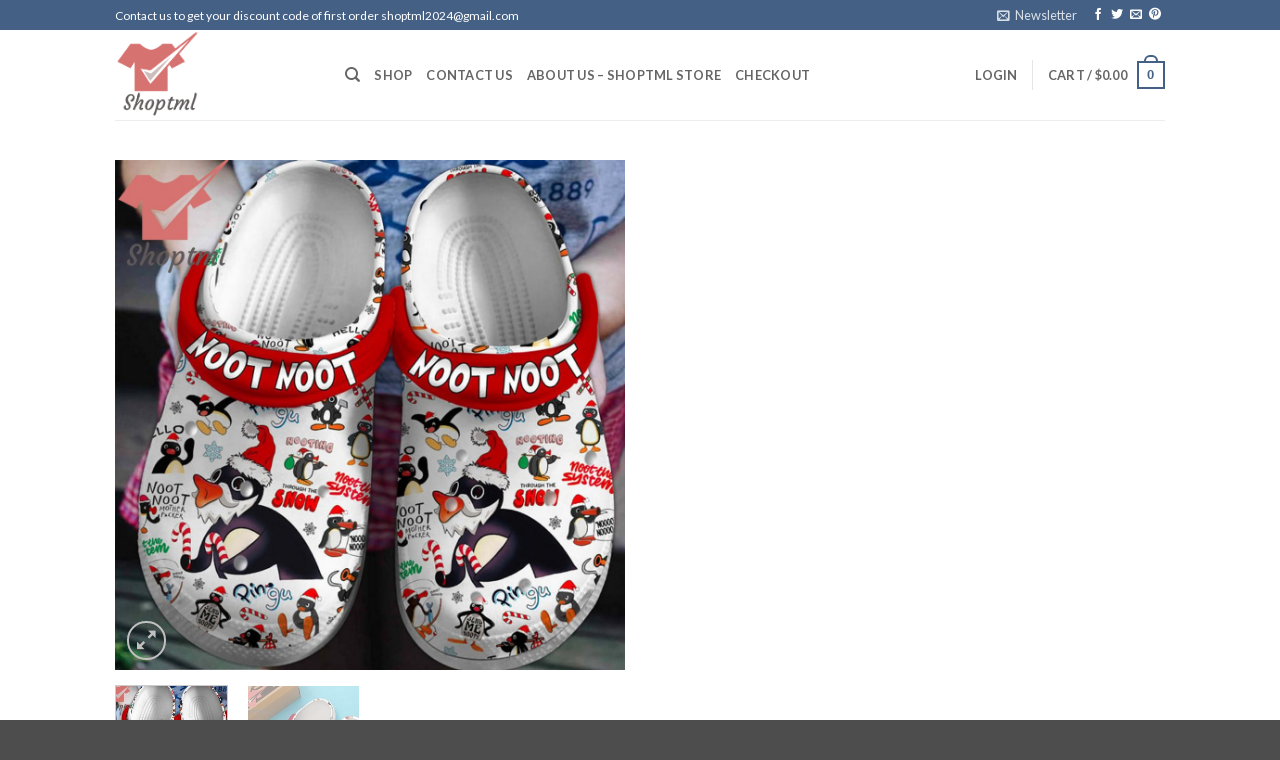

--- FILE ---
content_type: text/html; charset=UTF-8
request_url: https://shoptml.com/product/noot-noot-penguin-nooting-through-the-snow-crocs-clog-shoes/
body_size: 36492
content:
<!DOCTYPE html>
<html lang="en-US" prefix="og: https://ogp.me/ns#" class="loading-site no-js">
<head>
	<meta charset="UTF-8" />
	<link rel="profile" href="https://gmpg.org/xfn/11" />
	<link rel="pingback" href="https://shoptml.com/xmlrpc.php" />

	<script>(function(html){html.className = html.className.replace(/\bno-js\b/,'js')})(document.documentElement);</script>
	<style>img:is([sizes="auto" i], [sizes^="auto," i]) { contain-intrinsic-size: 3000px 1500px }</style>
	<meta name="viewport" content="width=device-width, initial-scale=1" />
<!-- Search Engine Optimization by Rank Math - https://rankmath.com/ -->
<title>Noot Noot Penguin Nooting Through The Snow Crocs Clog Shoes</title>
<meta name="description" content="Click to buy it now: Noot Noot Penguin Nooting Through The Snow Crocs Clog Shoes . BEST PRICE, FULL VERSION. You can shop for t shirt at low prices. The awesome 3d shirts is suitable for all season."/>
<meta name="robots" content="follow, index, max-snippet:-1, max-video-preview:-1, max-image-preview:large"/>
<link rel="canonical" href="https://shoptml.com/product/noot-noot-penguin-nooting-through-the-snow-crocs-clog-shoes/" />
<meta property="og:locale" content="en_US" />
<meta property="og:type" content="product" />
<meta property="og:title" content="Noot Noot Penguin Nooting Through The Snow Crocs Clog Shoes" />
<meta property="og:description" content="Click to buy it now: Noot Noot Penguin Nooting Through The Snow Crocs Clog Shoes . BEST PRICE, FULL VERSION. You can shop for t shirt at low prices. The awesome 3d shirts is suitable for all season." />
<meta property="og:url" content="https://shoptml.com/product/noot-noot-penguin-nooting-through-the-snow-crocs-clog-shoes/" />
<meta property="og:site_name" content="Shoptml" />
<meta property="og:updated_time" content="2023-12-12T09:04:48+00:00" />
<meta property="og:image" content="https://shoptml.com/wp-content/uploads/2023/12/noot-noot-penguin-nooting-through-the-snow-crocs-clog-shoes-1-O4Eai.jpg" />
<meta property="og:image:secure_url" content="https://shoptml.com/wp-content/uploads/2023/12/noot-noot-penguin-nooting-through-the-snow-crocs-clog-shoes-1-O4Eai.jpg" />
<meta property="og:image:width" content="1100" />
<meta property="og:image:height" content="1100" />
<meta property="og:image:alt" content="Noot Noot Penguin Nooting Through The Snow Crocs Clog Shoes" />
<meta property="og:image:type" content="image/jpeg" />
<meta property="product:price:currency" content="USD" />
<meta property="product:availability" content="instock" />
<meta name="twitter:card" content="summary_large_image" />
<meta name="twitter:title" content="Noot Noot Penguin Nooting Through The Snow Crocs Clog Shoes" />
<meta name="twitter:description" content="Click to buy it now: Noot Noot Penguin Nooting Through The Snow Crocs Clog Shoes . BEST PRICE, FULL VERSION. You can shop for t shirt at low prices. The awesome 3d shirts is suitable for all season." />
<meta name="twitter:image" content="https://shoptml.com/wp-content/uploads/2023/12/noot-noot-penguin-nooting-through-the-snow-crocs-clog-shoes-1-O4Eai.jpg" />
<script type="application/ld+json" class="rank-math-schema">{"@context":"https://schema.org","@graph":[{"@type":["ClothingStore","Organization"],"@id":"https://shoptml.com/#organization","name":"Shoptml","url":"https://shoptml.com","email":"shoptml.sales@gmail.com","priceRange":"$15-$60","openingHours":["Monday,Tuesday,Wednesday,Thursday,Friday,Saturday,Sunday 09:00-17:00"]},{"@type":"WebSite","@id":"https://shoptml.com/#website","url":"https://shoptml.com","name":"Shoptml","publisher":{"@id":"https://shoptml.com/#organization"},"inLanguage":"en-US"},{"@type":"ImageObject","@id":"https://shoptml.com/wp-content/uploads/2023/12/noot-noot-penguin-nooting-through-the-snow-crocs-clog-shoes-1-O4Eai.jpg","url":"https://shoptml.com/wp-content/uploads/2023/12/noot-noot-penguin-nooting-through-the-snow-crocs-clog-shoes-1-O4Eai.jpg","width":"1100","height":"1100","inLanguage":"en-US"},{"@type":"ItemPage","@id":"https://shoptml.com/product/noot-noot-penguin-nooting-through-the-snow-crocs-clog-shoes/#webpage","url":"https://shoptml.com/product/noot-noot-penguin-nooting-through-the-snow-crocs-clog-shoes/","name":"Noot Noot Penguin Nooting Through The Snow Crocs Clog Shoes","datePublished":"2023-12-12T08:50:35+00:00","dateModified":"2023-12-12T09:04:48+00:00","isPartOf":{"@id":"https://shoptml.com/#website"},"primaryImageOfPage":{"@id":"https://shoptml.com/wp-content/uploads/2023/12/noot-noot-penguin-nooting-through-the-snow-crocs-clog-shoes-1-O4Eai.jpg"},"inLanguage":"en-US"},{"@type":"Product","name":"Noot Noot Penguin Nooting Through The Snow Crocs Clog Shoes","description":"Click to buy it now: Noot Noot Penguin Nooting Through The Snow Crocs Clog Shoes . BEST PRICE, FULL VERSION. You can shop for t shirt at low prices. The awesome 3d shirts is suitable for all season.","sku":"shoptml-thinh-121223-38","category":"Crocs","mainEntityOfPage":{"@id":"https://shoptml.com/product/noot-noot-penguin-nooting-through-the-snow-crocs-clog-shoes/#webpage"},"image":[{"@type":"ImageObject","url":"https://shoptml.com/wp-content/uploads/2023/12/noot-noot-penguin-nooting-through-the-snow-crocs-clog-shoes-1-O4Eai.jpg","height":"1100","width":"1100"},{"@type":"ImageObject","url":"https://shoptml.com/wp-content/uploads/2023/12/noot-noot-penguin-nooting-through-the-snow-crocs-clog-shoes-2-rOkQU.jpg","height":"1100","width":"1100"}],"offers":{"@type":"Offer","price":"0","priceCurrency":"USD","priceValidUntil":"2027-12-31","availability":"http://schema.org/InStock","itemCondition":"NewCondition","url":"https://shoptml.com/product/noot-noot-penguin-nooting-through-the-snow-crocs-clog-shoes/","seller":{"@type":"Organization","@id":"https://shoptml.com/","name":"Shoptml","url":"https://shoptml.com","logo":""}},"@id":"https://shoptml.com/product/noot-noot-penguin-nooting-through-the-snow-crocs-clog-shoes/#richSnippet"}]}</script>
<!-- /Rank Math WordPress SEO plugin -->

<link rel='dns-prefetch' href='//static.klaviyo.com' />


<link rel='prefetch' href='https://shoptml.com/wp-content/themes/flatsome/assets/js/flatsome.js?ver=22889b626eb7ec03b5a4' />
<link rel='prefetch' href='https://shoptml.com/wp-content/themes/flatsome/assets/js/chunk.slider.js?ver=3.20.1' />
<link rel='prefetch' href='https://shoptml.com/wp-content/themes/flatsome/assets/js/chunk.popups.js?ver=3.20.1' />
<link rel='prefetch' href='https://shoptml.com/wp-content/themes/flatsome/assets/js/chunk.tooltips.js?ver=3.20.1' />
<link rel='prefetch' href='https://shoptml.com/wp-content/themes/flatsome/assets/js/woocommerce.js?ver=1c9be63d628ff7c3ff4c' />
<link rel="alternate" type="application/rss+xml" title="Shoptml &raquo; Feed" href="https://shoptml.com/feed/" />
<link rel="alternate" type="application/rss+xml" title="Shoptml &raquo; Comments Feed" href="https://shoptml.com/comments/feed/" />
<link rel="alternate" type="application/rss+xml" title="Shoptml &raquo; Noot Noot Penguin Nooting Through The Snow Crocs Clog Shoes Comments Feed" href="https://shoptml.com/product/noot-noot-penguin-nooting-through-the-snow-crocs-clog-shoes/feed/" />
<link rel='stylesheet' id='contact-form-7-css' href='https://shoptml.com/wp-content/plugins/contact-form-7/includes/css/styles.css?ver=6.1.4' type='text/css' media='all' />
<link rel='stylesheet' id='photoswipe-css' href='https://shoptml.com/wp-content/plugins/woocommerce/assets/css/photoswipe/photoswipe.min.css?ver=10.3.5' type='text/css' media='all' />
<link rel='stylesheet' id='photoswipe-default-skin-css' href='https://shoptml.com/wp-content/plugins/woocommerce/assets/css/photoswipe/default-skin/default-skin.min.css?ver=10.3.5' type='text/css' media='all' />
<style id='woocommerce-inline-inline-css' type='text/css'>
.woocommerce form .form-row .required { visibility: visible; }
</style>
<link rel='stylesheet' id='brands-styles-css' href='https://shoptml.com/wp-content/plugins/woocommerce/assets/css/brands.css?ver=10.3.5' type='text/css' media='all' />
<link rel='stylesheet' id='wcpa-frontend-css' href='https://shoptml.com/wp-content/plugins/woo-custom-product-addons-pro/assets/css/style_1.css?ver=5.2.1' type='text/css' media='all' />
<link rel='stylesheet' id='sgbmsm-css-css' href='https://shoptml.com/wp-content/plugins/salesgen-upsell/modules/upsell/assets/css/styles.min.css?ver=0.6.8' type='text/css' media='all' />
<style id='sgbmsm-css-inline-css' type='text/css'>
body .salesgen-ub-announcement-product{text-align:left}
</style>
<link rel='stylesheet' id='flatsome-main-css' href='https://shoptml.com/wp-content/themes/flatsome/assets/css/flatsome.css?ver=3.20.1' type='text/css' media='all' />
<style id='flatsome-main-inline-css' type='text/css'>
@font-face {
				font-family: "fl-icons";
				font-display: block;
				src: url(https://shoptml.com/wp-content/themes/flatsome/assets/css/icons/fl-icons.eot?v=3.20.1);
				src:
					url(https://shoptml.com/wp-content/themes/flatsome/assets/css/icons/fl-icons.eot#iefix?v=3.20.1) format("embedded-opentype"),
					url(https://shoptml.com/wp-content/themes/flatsome/assets/css/icons/fl-icons.woff2?v=3.20.1) format("woff2"),
					url(https://shoptml.com/wp-content/themes/flatsome/assets/css/icons/fl-icons.ttf?v=3.20.1) format("truetype"),
					url(https://shoptml.com/wp-content/themes/flatsome/assets/css/icons/fl-icons.woff?v=3.20.1) format("woff"),
					url(https://shoptml.com/wp-content/themes/flatsome/assets/css/icons/fl-icons.svg?v=3.20.1#fl-icons) format("svg");
			}
</style>
<link rel='stylesheet' id='flatsome-shop-css' href='https://shoptml.com/wp-content/themes/flatsome/assets/css/flatsome-shop.css?ver=3.20.1' type='text/css' media='all' />
<link rel='stylesheet' id='flatsome-style-css' href='https://shoptml.com/wp-content/themes/bm-flatsome-child/style.css?ver=3.0111' type='text/css' media='all' />
<style id="perfmatters-google-font-1">@font-face{font-family:'Lato';font-style:normal;font-weight:300;font-display:swap;src:url(https://shoptml.com/wp-content/cache/perfmatters/shoptml.com/fonts/S6u9w4BMUTPHh7USSwaPGQ3q5d0N7w.woff2) format('woff2');unicode-range:U+0100-02BA,U+02BD-02C5,U+02C7-02CC,U+02CE-02D7,U+02DD-02FF,U+0304,U+0308,U+0329,U+1D00-1DBF,U+1E00-1E9F,U+1EF2-1EFF,U+2020,U+20A0-20AB,U+20AD-20C0,U+2113,U+2C60-2C7F,U+A720-A7FF}@font-face{font-family:'Lato';font-style:normal;font-weight:300;font-display:swap;src:url(https://shoptml.com/wp-content/cache/perfmatters/shoptml.com/fonts/S6u9w4BMUTPHh7USSwiPGQ3q5d0.woff2) format('woff2');unicode-range:U+0000-00FF,U+0131,U+0152-0153,U+02BB-02BC,U+02C6,U+02DA,U+02DC,U+0304,U+0308,U+0329,U+2000-206F,U+20AC,U+2122,U+2191,U+2193,U+2212,U+2215,U+FEFF,U+FFFD}@font-face{font-family:'Lato';font-style:normal;font-weight:400;font-display:swap;src:url(https://shoptml.com/wp-content/cache/perfmatters/shoptml.com/fonts/S6uyw4BMUTPHjxAwXiWtFCfQ7A.woff2) format('woff2');unicode-range:U+0100-02BA,U+02BD-02C5,U+02C7-02CC,U+02CE-02D7,U+02DD-02FF,U+0304,U+0308,U+0329,U+1D00-1DBF,U+1E00-1E9F,U+1EF2-1EFF,U+2020,U+20A0-20AB,U+20AD-20C0,U+2113,U+2C60-2C7F,U+A720-A7FF}@font-face{font-family:'Lato';font-style:normal;font-weight:400;font-display:swap;src:url(https://shoptml.com/wp-content/cache/perfmatters/shoptml.com/fonts/S6uyw4BMUTPHjx4wXiWtFCc.woff2) format('woff2');unicode-range:U+0000-00FF,U+0131,U+0152-0153,U+02BB-02BC,U+02C6,U+02DA,U+02DC,U+0304,U+0308,U+0329,U+2000-206F,U+20AC,U+2122,U+2191,U+2193,U+2212,U+2215,U+FEFF,U+FFFD}@font-face{font-family:'Lato';font-style:normal;font-weight:700;font-display:swap;src:url(https://shoptml.com/wp-content/cache/perfmatters/shoptml.com/fonts/S6u9w4BMUTPHh6UVSwaPGQ3q5d0N7w.woff2) format('woff2');unicode-range:U+0100-02BA,U+02BD-02C5,U+02C7-02CC,U+02CE-02D7,U+02DD-02FF,U+0304,U+0308,U+0329,U+1D00-1DBF,U+1E00-1E9F,U+1EF2-1EFF,U+2020,U+20A0-20AB,U+20AD-20C0,U+2113,U+2C60-2C7F,U+A720-A7FF}@font-face{font-family:'Lato';font-style:normal;font-weight:700;font-display:swap;src:url(https://shoptml.com/wp-content/cache/perfmatters/shoptml.com/fonts/S6u9w4BMUTPHh6UVSwiPGQ3q5d0.woff2) format('woff2');unicode-range:U+0000-00FF,U+0131,U+0152-0153,U+02BB-02BC,U+02C6,U+02DA,U+02DC,U+0304,U+0308,U+0329,U+2000-206F,U+20AC,U+2122,U+2191,U+2193,U+2212,U+2215,U+FEFF,U+FFFD}</style>
<script type="text/javascript" src="https://shoptml.com/wp-includes/js/jquery/jquery.min.js?ver=3.7.1" id="jquery-core-js"></script>
<script type="text/javascript" src="https://shoptml.com/wp-content/plugins/woocommerce/assets/js/jquery-blockui/jquery.blockUI.min.js?ver=2.7.0-wc.10.3.5" id="wc-jquery-blockui-js" data-wp-strategy="defer"></script>
<script type="text/javascript" id="wc-add-to-cart-js-extra">
/* <![CDATA[ */
var wc_add_to_cart_params = {"ajax_url":"\/wp-admin\/admin-ajax.php","wc_ajax_url":"\/?wc-ajax=%%endpoint%%","i18n_view_cart":"View cart","cart_url":"https:\/\/shoptml.com\/cart\/","is_cart":"","cart_redirect_after_add":"no"};
/* ]]> */
</script>
<script type="text/javascript" src="https://shoptml.com/wp-content/plugins/woocommerce/assets/js/frontend/add-to-cart.min.js?ver=10.3.5" id="wc-add-to-cart-js" defer="defer" data-wp-strategy="defer"></script>
<script type="text/javascript" src="https://shoptml.com/wp-content/plugins/woocommerce/assets/js/photoswipe/photoswipe.min.js?ver=4.1.1-wc.10.3.5" id="wc-photoswipe-js" defer="defer" data-wp-strategy="defer"></script>
<script type="text/javascript" src="https://shoptml.com/wp-content/plugins/woocommerce/assets/js/photoswipe/photoswipe-ui-default.min.js?ver=4.1.1-wc.10.3.5" id="wc-photoswipe-ui-default-js" defer="defer" data-wp-strategy="defer"></script>
<script type="text/javascript" id="wc-single-product-js-extra">
/* <![CDATA[ */
var wc_single_product_params = {"i18n_required_rating_text":"Please select a rating","i18n_rating_options":["1 of 5 stars","2 of 5 stars","3 of 5 stars","4 of 5 stars","5 of 5 stars"],"i18n_product_gallery_trigger_text":"View full-screen image gallery","review_rating_required":"yes","flexslider":{"rtl":false,"animation":"slide","smoothHeight":true,"directionNav":false,"controlNav":"thumbnails","slideshow":false,"animationSpeed":500,"animationLoop":false,"allowOneSlide":false},"zoom_enabled":"","zoom_options":[],"photoswipe_enabled":"1","photoswipe_options":{"shareEl":false,"closeOnScroll":false,"history":false,"hideAnimationDuration":0,"showAnimationDuration":0},"flexslider_enabled":""};
/* ]]> */
</script>
<script type="text/javascript" src="https://shoptml.com/wp-content/plugins/woocommerce/assets/js/frontend/single-product.min.js?ver=10.3.5" id="wc-single-product-js" defer="defer" data-wp-strategy="defer"></script>
<script type="text/javascript" src="https://shoptml.com/wp-content/plugins/woocommerce/assets/js/js-cookie/js.cookie.min.js?ver=2.1.4-wc.10.3.5" id="wc-js-cookie-js" data-wp-strategy="defer"></script>
<script type="text/javascript" id="wc-settings-dep-in-header-js-after">
/* <![CDATA[ */
console.warn( "Scripts that have a dependency on [wc-settings, wc-blocks-checkout] must be loaded in the footer, klaviyo-klaviyo-checkout-block-editor-script was registered to load in the header, but has been switched to load in the footer instead. See https://github.com/woocommerce/woocommerce-gutenberg-products-block/pull/5059" );
console.warn( "Scripts that have a dependency on [wc-settings, wc-blocks-checkout] must be loaded in the footer, klaviyo-klaviyo-checkout-block-view-script was registered to load in the header, but has been switched to load in the footer instead. See https://github.com/woocommerce/woocommerce-gutenberg-products-block/pull/5059" );
/* ]]> */
</script>
<link rel="https://api.w.org/" href="https://shoptml.com/wp-json/" /><link rel="alternate" title="JSON" type="application/json" href="https://shoptml.com/wp-json/wp/v2/product/29016" /><link rel='shortlink' href='https://shoptml.com/?p=29016' />
<link rel="alternate" title="oEmbed (JSON)" type="application/json+oembed" href="https://shoptml.com/wp-json/oembed/1.0/embed?url=https%3A%2F%2Fshoptml.com%2Fproduct%2Fnoot-noot-penguin-nooting-through-the-snow-crocs-clog-shoes%2F" />
<link rel="alternate" title="oEmbed (XML)" type="text/xml+oembed" href="https://shoptml.com/wp-json/oembed/1.0/embed?url=https%3A%2F%2Fshoptml.com%2Fproduct%2Fnoot-noot-penguin-nooting-through-the-snow-crocs-clog-shoes%2F&#038;format=xml" />
<meta name="referrer" content="no-referrer" /><link class="cs_pp_element" rel="preload" href="https://closetbloom.net?checkout=yes" as="document"><meta name="google-site-verification" content="lfzrqx_qEpy86f6X8cEd4Ylg5HWrFseBHiNcA_bzr0U" />
<!-- Google tag (gtag.js) -->
<script async src="https://www.googletagmanager.com/gtag/js?id=UA-106204562-1"></script>
<script>
  window.dataLayer = window.dataLayer || [];
  function gtag(){dataLayer.push(arguments);}
  gtag('js', new Date());

  gtag('config', 'UA-106204562-1');
</script>
	<noscript><style>.woocommerce-product-gallery{ opacity: 1 !important; }</style></noscript>
	<style>:root{  --wcpasectiontitlesize:14px;   --wcpalabelsize:14px;   --wcpadescsize:13px;   --wcpaerrorsize:13px;   --wcpalabelweight:normal;   --wcpadescweight:normal;   --wcpaborderwidth:1px;   --wcpaborderradius:6px;   --wcpainputheight:45px;   --wcpachecklabelsize:14px;   --wcpacheckborderwidth:1px;   --wcpacheckwidth:20px;   --wcpacheckheight:20px;   --wcpacheckborderradius:4px;   --wcpacheckbuttonradius:5px;   --wcpacheckbuttonborder:2px;   --wcpaqtywidth:100px;   --wcpaqtyheight:45px;   --wcpaqtyradius:6px; }:root{  --wcpasectiontitlecolor:#4A4A4A;   --wcpasectiontitlebg:rgba(238,238,238,0.28);   --wcpalinecolor:#Bebebe;   --wcpabuttoncolor:#3340d3;   --wcpalabelcolor:#424242;   --wcpadesccolor:#797979;   --wcpabordercolor:#c6d0e9;   --wcpabordercolorfocus:#3561f3;   --wcpainputbgcolor:#FFFFFF;   --wcpainputcolor:#5d5d5d;   --wcpachecklabelcolor:#4a4a4a;   --wcpacheckbgcolor:#3340d3;   --wcpacheckbordercolor:#B9CBE3;   --wcpachecktickcolor:#ffffff;   --wcparadiobgcolor:#3340d3;   --wcparadiobordercolor:#B9CBE3;   --wcparadioselbordercolor:#3340d3;   --wcpabuttontextcolor:#ffffff;   --wcpaerrorcolor:#F55050;   --wcpacheckbuttoncolor:#CAE2F9;   --wcpacheckbuttonbordercolor:#EEEEEE;   --wcpacheckbuttonselectioncolor:#CECECE;   --wcpaimageselectionoutline:#3340d3;   --wcpaimagetickbg:#2649FF;   --wcpaimagetickcolor:#FFFFFF;   --wcpaimagetickborder:#FFFFFF;   --wcpaimagemagnifierbg:#2649FF;   --wcpaimagemagnifiercolor:#ffffff;   --wcpaimagemagnifierborder:#FFFFFF;   --wcpaimageselectionshadow:rgba(0,0,0,0.25);   --wcpachecktogglebg:#CAE2F9;   --wcpachecktogglecirclecolor:#FFFFFF;   --wcpachecktogglebgactive:#BADA55;   --wcpaqtybuttoncolor:#EEEEEE;   --wcpaqtybuttonhovercolor:#DDDDDD;   --wcpaqtybuttontextcolor:#424242; }:root{  --wcpaleftlabelwidth:120px; }</style><link rel="icon" href="https://shoptml.com/wp-content/uploads/2023/03/cropped-site-identity-1-32x32.jpg" sizes="32x32" />
<link rel="icon" href="https://shoptml.com/wp-content/uploads/2023/03/cropped-site-identity-1-192x192.jpg" sizes="192x192" />
<link rel="apple-touch-icon" href="https://shoptml.com/wp-content/uploads/2023/03/cropped-site-identity-1-180x180.jpg" />
<meta name="msapplication-TileImage" content="https://shoptml.com/wp-content/uploads/2023/03/cropped-site-identity-1-270x270.jpg" />
<style id="custom-css" type="text/css">:root {--primary-color: #446084;--fs-color-primary: #446084;--fs-color-secondary: #C05530;--fs-color-success: #627D47;--fs-color-alert: #b20000;--fs-color-base: #4a4a4a;--fs-experimental-link-color: #334862;--fs-experimental-link-color-hover: #111;}.tooltipster-base {--tooltip-color: #fff;--tooltip-bg-color: #000;}.off-canvas-right .mfp-content, .off-canvas-left .mfp-content {--drawer-width: 300px;}.off-canvas .mfp-content.off-canvas-cart {--drawer-width: 360px;}.header-main{height: 90px}#logo img{max-height: 90px}#logo{width:200px;}.header-top{min-height: 30px}.transparent .header-main{height: 90px}.transparent #logo img{max-height: 90px}.has-transparent + .page-title:first-of-type,.has-transparent + #main > .page-title,.has-transparent + #main > div > .page-title,.has-transparent + #main .page-header-wrapper:first-of-type .page-title{padding-top: 120px;}.header.show-on-scroll,.stuck .header-main{height:70px!important}.stuck #logo img{max-height: 70px!important}.header-bottom {background-color: #f1f1f1}.header-main .nav > li > a{line-height: 16px }@media (max-width: 549px) {.header-main{height: 70px}#logo img{max-height: 70px}}body{font-family: Lato, sans-serif;}body {font-weight: 400;font-style: normal;}.nav > li > a {font-family: Lato, sans-serif;}.mobile-sidebar-levels-2 .nav > li > ul > li > a {font-family: Lato, sans-serif;}.nav > li > a,.mobile-sidebar-levels-2 .nav > li > ul > li > a {font-weight: 700;font-style: normal;}h1,h2,h3,h4,h5,h6,.heading-font, .off-canvas-center .nav-sidebar.nav-vertical > li > a{font-family: Lato, sans-serif;}h1,h2,h3,h4,h5,h6,.heading-font,.banner h1,.banner h2 {font-weight: 700;font-style: normal;}.alt-font{font-family: Lato, sans-serif;}.alt-font {font-weight: 300!important;font-style: normal!important;}.shop-page-title.featured-title .title-bg{ background-image: url(https://shoptml.com/wp-content/uploads/2023/12/noot-noot-penguin-nooting-through-the-snow-crocs-clog-shoes-1-O4Eai.jpg)!important;}@media screen and (min-width: 550px){.products .box-vertical .box-image{min-width: 247px!important;width: 247px!important;}}.nav-vertical-fly-out > li + li {border-top-width: 1px; border-top-style: solid;}.label-new.menu-item > a:after{content:"New";}.label-hot.menu-item > a:after{content:"Hot";}.label-sale.menu-item > a:after{content:"Sale";}.label-popular.menu-item > a:after{content:"Popular";}</style></head>

<body class="wp-singular product-template-default single single-product postid-29016 wp-theme-flatsome wp-child-theme-bm-flatsome-child theme-flatsome woocommerce woocommerce-page woocommerce-no-js lightbox nav-dropdown-has-arrow nav-dropdown-has-shadow nav-dropdown-has-border">


<a class="skip-link screen-reader-text" href="#main">Skip to content</a>

<div id="wrapper">

	
	<header id="header" class="header has-sticky sticky-jump">
		<div class="header-wrapper">
			<div id="top-bar" class="header-top hide-for-sticky nav-dark">
    <div class="flex-row container">
      <div class="flex-col hide-for-medium flex-left">
          <ul class="nav nav-left medium-nav-center nav-small  nav-divided">
              <li class="html custom html_topbar_left">Contact us to get your discount code of first order <a href="/cdn-cgi/l/email-protection" class="__cf_email__" data-cfemail="23504b4c53574e4f1113111763444e424a4f0d404c4e">[email&#160;protected]</a></li>          </ul>
      </div>

      <div class="flex-col hide-for-medium flex-center">
          <ul class="nav nav-center nav-small  nav-divided">
                        </ul>
      </div>

      <div class="flex-col hide-for-medium flex-right">
         <ul class="nav top-bar-nav nav-right nav-small  nav-divided">
              <li class="header-newsletter-item has-icon">

<a href="#header-newsletter-signup" class="tooltip is-small" role="button" title="Sign up for Newsletter" aria-label="Newsletter" aria-expanded="false" aria-haspopup="dialog" aria-controls="header-newsletter-signup" data-flatsome-role-button>

      <i class="icon-envelop" aria-hidden="true"></i>  
      <span class="header-newsletter-title hide-for-medium">
      Newsletter    </span>
  </a>
	<div id="header-newsletter-signup"
	     class="lightbox-by-id lightbox-content mfp-hide lightbox-white "
	     style="max-width:700px ;padding:0px">
		
  <div class="banner has-hover" id="banner-1990542397">
          <div class="banner-inner fill">
        <div class="banner-bg fill" >
            <img src="https://shoptml.com/wp-content/themes/flatsome/assets/img/missing.jpg" class="bg" alt="" />                        <div class="overlay"></div>            
	<div class="is-border is-dashed"
		style="border-color:rgba(255,255,255,.3);border-width:2px 2px 2px 2px;margin:10px;">
	</div>
                    </div>
		
        <div class="banner-layers container">
            <div class="fill banner-link"></div>               <div id="text-box-620437850" class="text-box banner-layer x10 md-x10 lg-x10 y50 md-y50 lg-y50 res-text">
                     <div data-animate="fadeInUp">           <div class="text-box-content text dark">
              
              <div class="text-inner text-left">
                  <h3 class="uppercase">Sign up for Newsletter</h3><p class="lead">Signup for our newsletter to get notified about sales and new products. Add any text here or remove it.</p><p class="wpcf7-contact-form-not-found"><strong>Error:</strong> Contact form not found.</p>              </div>
           </div>
       </div>                     
<style>
#text-box-620437850 {
  width: 60%;
}
#text-box-620437850 .text-box-content {
  font-size: 100%;
}
@media (min-width:550px) {
  #text-box-620437850 {
    width: 50%;
  }
}
</style>
    </div>
         </div>
      </div>

            
<style>
#banner-1990542397 {
  padding-top: 500px;
}
#banner-1990542397 .overlay {
  background-color: rgba(0,0,0,.4);
}
</style>
  </div>

	</div>
	
	</li>
<li class="html header-social-icons ml-0">
	<div class="social-icons follow-icons" ><a href="https://www.facebook.com/shoptml" target="_blank" data-label="Facebook" class="icon plain tooltip facebook" title="Follow on Facebook" aria-label="Follow on Facebook" rel="noopener nofollow"><i class="icon-facebook" aria-hidden="true"></i></a><a href="https://twitter.com/shop_tml" data-label="Twitter" target="_blank" class="icon plain tooltip twitter" title="Follow on Twitter" aria-label="Follow on Twitter" rel="noopener nofollow"><i class="icon-twitter" aria-hidden="true"></i></a><a href="/cdn-cgi/l/email-protection#87f4efe8f7f3eaebb5b7b5b3c7e0eae6eeeba9e4e8ea" data-label="E-mail" target="_blank" class="icon plain tooltip email" title="Send us an email" aria-label="Send us an email" rel="nofollow noopener"><i class="icon-envelop" aria-hidden="true"></i></a><a href="https://www.pinterest.com/shoptmlsales/" data-label="Pinterest" target="_blank" class="icon plain tooltip pinterest" title="Follow on Pinterest" aria-label="Follow on Pinterest" rel="noopener nofollow"><i class="icon-pinterest" aria-hidden="true"></i></a></div></li>
          </ul>
      </div>

            <div class="flex-col show-for-medium flex-grow">
          <ul class="nav nav-center nav-small mobile-nav  nav-divided">
              <li class="html custom html_topbar_left">Contact us to get your discount code of first order <a href="/cdn-cgi/l/email-protection" class="__cf_email__" data-cfemail="285b4047585c45441a181a1c684f45494144064b4745">[email&#160;protected]</a></li>          </ul>
      </div>
      
    </div>
</div>
<div id="masthead" class="header-main ">
      <div class="header-inner flex-row container logo-left medium-logo-center" role="navigation">

          <!-- Logo -->
          <div id="logo" class="flex-col logo">
            
<!-- Header logo -->
<a href="https://shoptml.com/" title="Shoptml - Upgrade your fashion game" rel="home">
		<img width="785" height="839" src="https://shoptml.com/wp-content/uploads/2022/08/flc_design2022080861231-1.png" class="header_logo header-logo" alt="Shoptml"/><img  width="785" height="839" src="https://shoptml.com/wp-content/uploads/2022/08/flc_design2022080861231-1.png" class="header-logo-dark" alt="Shoptml"/></a>
          </div>

          <!-- Mobile Left Elements -->
          <div class="flex-col show-for-medium flex-left">
            <ul class="mobile-nav nav nav-left ">
              <li class="nav-icon has-icon">
			<a href="#" class="is-small" data-open="#main-menu" data-pos="left" data-bg="main-menu-overlay" role="button" aria-label="Menu" aria-controls="main-menu" aria-expanded="false" aria-haspopup="dialog" data-flatsome-role-button>
			<i class="icon-menu" aria-hidden="true"></i>					</a>
	</li>
            </ul>
          </div>

          <!-- Left Elements -->
          <div class="flex-col hide-for-medium flex-left
            flex-grow">
            <ul class="header-nav header-nav-main nav nav-left  nav-uppercase" >
              <li class="header-search header-search-dropdown has-icon has-dropdown menu-item-has-children">
		<a href="#" aria-label="Search" aria-haspopup="true" aria-expanded="false" aria-controls="ux-search-dropdown" class="nav-top-link is-small"><i class="icon-search" aria-hidden="true"></i></a>
		<ul id="ux-search-dropdown" class="nav-dropdown nav-dropdown-default">
	 	<li class="header-search-form search-form html relative has-icon">
	<div class="header-search-form-wrapper">
		<div class="searchform-wrapper ux-search-box relative is-normal"><form role="search" method="get" class="searchform" action="https://shoptml.com/">
	<div class="flex-row relative">
						<div class="flex-col flex-grow">
			<label class="screen-reader-text" for="woocommerce-product-search-field-0">Search for:</label>
			<input type="search" id="woocommerce-product-search-field-0" class="search-field mb-0" placeholder="Search&hellip;" value="" name="s" />
			<input type="hidden" name="post_type" value="product" />
					</div>
		<div class="flex-col">
			<button type="submit" value="Search" class="ux-search-submit submit-button secondary button  icon mb-0" aria-label="Submit">
				<i class="icon-search" aria-hidden="true"></i>			</button>
		</div>
	</div>
	<div class="live-search-results text-left z-top"></div>
</form>
</div>	</div>
</li>
	</ul>
</li>
<li id="menu-item-6863" class="menu-item menu-item-type-post_type menu-item-object-page current_page_parent menu-item-6863 menu-item-design-default"><a href="https://shoptml.com/shop/" class="nav-top-link">Shop</a></li>
<li id="menu-item-6860" class="menu-item menu-item-type-post_type menu-item-object-page menu-item-6860 menu-item-design-default"><a href="https://shoptml.com/contact-us/" class="nav-top-link">Contact us</a></li>
<li id="menu-item-6861" class="menu-item menu-item-type-post_type menu-item-object-page menu-item-6861 menu-item-design-default"><a href="https://shoptml.com/about-us-shoptml-store/" class="nav-top-link">About us &#8211; Shoptml store</a></li>
<li id="menu-item-6862" class="menu-item menu-item-type-post_type menu-item-object-page menu-item-6862 menu-item-design-default"><a href="https://shoptml.com/checkout/" class="nav-top-link">Checkout</a></li>
            </ul>
          </div>

          <!-- Right Elements -->
          <div class="flex-col hide-for-medium flex-right">
            <ul class="header-nav header-nav-main nav nav-right  nav-uppercase">
              
<li class="account-item has-icon">

	<a href="https://shoptml.com/my-account/" class="nav-top-link nav-top-not-logged-in is-small" title="Login" role="button" data-open="#login-form-popup" aria-controls="login-form-popup" aria-expanded="false" aria-haspopup="dialog" data-flatsome-role-button>
					<span>
			Login			</span>
				</a>




</li>
<li class="header-divider"></li><li class="cart-item has-icon has-dropdown">

<a href="https://shoptml.com/cart/" class="header-cart-link nav-top-link is-small" title="Cart" aria-label="View cart" aria-expanded="false" aria-haspopup="true" role="button" data-flatsome-role-button>

<span class="header-cart-title">
   Cart   /      <span class="cart-price"><span class="woocommerce-Price-amount amount"><bdi><span class="woocommerce-Price-currencySymbol">&#36;</span>0.00</bdi></span></span>
  </span>

    <span class="cart-icon image-icon">
    <strong>0</strong>
  </span>
  </a>

 <ul class="nav-dropdown nav-dropdown-default">
    <li class="html widget_shopping_cart">
      <div class="widget_shopping_cart_content">
        

	<div class="ux-mini-cart-empty flex flex-row-col text-center pt pb">
				<div class="ux-mini-cart-empty-icon">
			<svg aria-hidden="true" xmlns="http://www.w3.org/2000/svg" viewBox="0 0 17 19" style="opacity:.1;height:80px;">
				<path d="M8.5 0C6.7 0 5.3 1.2 5.3 2.7v2H2.1c-.3 0-.6.3-.7.7L0 18.2c0 .4.2.8.6.8h15.7c.4 0 .7-.3.7-.7v-.1L15.6 5.4c0-.3-.3-.6-.7-.6h-3.2v-2c0-1.6-1.4-2.8-3.2-2.8zM6.7 2.7c0-.8.8-1.4 1.8-1.4s1.8.6 1.8 1.4v2H6.7v-2zm7.5 3.4 1.3 11.5h-14L2.8 6.1h2.5v1.4c0 .4.3.7.7.7.4 0 .7-.3.7-.7V6.1h3.5v1.4c0 .4.3.7.7.7s.7-.3.7-.7V6.1h2.6z" fill-rule="evenodd" clip-rule="evenodd" fill="currentColor"></path>
			</svg>
		</div>
				<p class="woocommerce-mini-cart__empty-message empty">No products in the cart.</p>
					<p class="return-to-shop">
				<a class="button primary wc-backward" href="https://shoptml.com/shop/">
					Return to shop				</a>
			</p>
				</div>


      </div>
    </li>
     </ul>

</li>
            </ul>
          </div>

          <!-- Mobile Right Elements -->
          <div class="flex-col show-for-medium flex-right">
            <ul class="mobile-nav nav nav-right ">
              <li class="cart-item has-icon">


		<a href="https://shoptml.com/cart/" class="header-cart-link nav-top-link is-small off-canvas-toggle" title="Cart" aria-label="View cart" aria-expanded="false" aria-haspopup="dialog" role="button" data-open="#cart-popup" data-class="off-canvas-cart" data-pos="right" aria-controls="cart-popup" data-flatsome-role-button>

    <span class="cart-icon image-icon">
    <strong>0</strong>
  </span>
  </a>


  <!-- Cart Sidebar Popup -->
  <div id="cart-popup" class="mfp-hide">
  <div class="cart-popup-inner inner-padding cart-popup-inner--sticky">
      <div class="cart-popup-title text-center">
          <span class="heading-font uppercase">Cart</span>
          <div class="is-divider"></div>
      </div>
	  <div class="widget_shopping_cart">
		  <div class="widget_shopping_cart_content">
			  

	<div class="ux-mini-cart-empty flex flex-row-col text-center pt pb">
				<div class="ux-mini-cart-empty-icon">
			<svg aria-hidden="true" xmlns="http://www.w3.org/2000/svg" viewBox="0 0 17 19" style="opacity:.1;height:80px;">
				<path d="M8.5 0C6.7 0 5.3 1.2 5.3 2.7v2H2.1c-.3 0-.6.3-.7.7L0 18.2c0 .4.2.8.6.8h15.7c.4 0 .7-.3.7-.7v-.1L15.6 5.4c0-.3-.3-.6-.7-.6h-3.2v-2c0-1.6-1.4-2.8-3.2-2.8zM6.7 2.7c0-.8.8-1.4 1.8-1.4s1.8.6 1.8 1.4v2H6.7v-2zm7.5 3.4 1.3 11.5h-14L2.8 6.1h2.5v1.4c0 .4.3.7.7.7.4 0 .7-.3.7-.7V6.1h3.5v1.4c0 .4.3.7.7.7s.7-.3.7-.7V6.1h2.6z" fill-rule="evenodd" clip-rule="evenodd" fill="currentColor"></path>
			</svg>
		</div>
				<p class="woocommerce-mini-cart__empty-message empty">No products in the cart.</p>
					<p class="return-to-shop">
				<a class="button primary wc-backward" href="https://shoptml.com/shop/">
					Return to shop				</a>
			</p>
				</div>


		  </div>
	  </div>
               </div>
  </div>

</li>
            </ul>
          </div>

      </div>

            <div class="container"><div class="top-divider full-width"></div></div>
      </div>

<div class="header-bg-container fill"><div class="header-bg-image fill"></div><div class="header-bg-color fill"></div></div>		</div>
	</header>

	
	<main id="main" class="">

	<div class="shop-container">

		
			<div class="container">
	<div class="woocommerce-notices-wrapper"></div></div>
<div id="product-29016" class="wcpa_has_options product type-product post-29016 status-publish first instock product_cat-crocs product_tag-croc-thinh121223 product_tag-noot-noot has-post-thumbnail shipping-taxable purchasable product-type-simple">
	<div class="product-container">
  <div class="product-main">
    <div class="row content-row mb-0">

    	<div class="product-gallery col large-6">
			<div class="is-sticky-column"><div class="is-sticky-column__inner">			
<div class="product-images relative mb-half has-hover woocommerce-product-gallery woocommerce-product-gallery--with-images woocommerce-product-gallery--columns-4 images" data-columns="4">

  <div class="badge-container is-larger absolute left top z-1">

</div>

  <div class="image-tools absolute top show-on-hover right z-3">
      </div>

  <div class="woocommerce-product-gallery__wrapper product-gallery-slider slider slider-nav-small mb-half"
        data-flickity-options='{
                "cellAlign": "center",
                "wrapAround": true,
                "autoPlay": false,
                "prevNextButtons":true,
                "adaptiveHeight": true,
                "imagesLoaded": true,
                "lazyLoad": 1,
                "dragThreshold" : 15,
                "pageDots": false,
                "rightToLeft": false       }'>
    <div data-thumb="https://shoptml.com/wp-content/uploads/2023/12/noot-noot-penguin-nooting-through-the-snow-crocs-clog-shoes-1-O4Eai-100x100.jpg" data-thumb-alt="Noot Noot Penguin Nooting Through The Snow Crocs Clog Shoes" data-thumb-srcset="https://shoptml.com/wp-content/uploads/2023/12/noot-noot-penguin-nooting-through-the-snow-crocs-clog-shoes-1-O4Eai-300x300.jpg 300w, https://shoptml.com/wp-content/uploads/2023/12/noot-noot-penguin-nooting-through-the-snow-crocs-clog-shoes-1-O4Eai-1024x1024.jpg 1024w, https://shoptml.com/wp-content/uploads/2023/12/noot-noot-penguin-nooting-through-the-snow-crocs-clog-shoes-1-O4Eai-150x150.jpg 150w, https://shoptml.com/wp-content/uploads/2023/12/noot-noot-penguin-nooting-through-the-snow-crocs-clog-shoes-1-O4Eai-768x768.jpg 768w, https://shoptml.com/wp-content/uploads/2023/12/noot-noot-penguin-nooting-through-the-snow-crocs-clog-shoes-1-O4Eai-510x510.jpg 510w, https://shoptml.com/wp-content/uploads/2023/12/noot-noot-penguin-nooting-through-the-snow-crocs-clog-shoes-1-O4Eai-100x100.jpg 100w, https://shoptml.com/wp-content/uploads/2023/12/noot-noot-penguin-nooting-through-the-snow-crocs-clog-shoes-1-O4Eai.jpg 1100w"  data-thumb-sizes="(max-width: 100px) 100vw, 100px" class="woocommerce-product-gallery__image slide first"><a href="https://shoptml.com/wp-content/uploads/2023/12/noot-noot-penguin-nooting-through-the-snow-crocs-clog-shoes-1-O4Eai.jpg"><img width="510" height="510" src="https://shoptml.com/wp-content/uploads/2023/12/noot-noot-penguin-nooting-through-the-snow-crocs-clog-shoes-1-O4Eai-510x510.jpg" class="wp-post-image ux-skip-lazy" alt="Noot Noot Penguin Nooting Through The Snow Crocs Clog Shoes" data-caption="" data-src="https://shoptml.com/wp-content/uploads/2023/12/noot-noot-penguin-nooting-through-the-snow-crocs-clog-shoes-1-O4Eai.jpg" data-large_image="https://shoptml.com/wp-content/uploads/2023/12/noot-noot-penguin-nooting-through-the-snow-crocs-clog-shoes-1-O4Eai.jpg" data-large_image_width="1100" data-large_image_height="1100" decoding="async" fetchpriority="high" srcset="https://shoptml.com/wp-content/uploads/2023/12/noot-noot-penguin-nooting-through-the-snow-crocs-clog-shoes-1-O4Eai-300x300.jpg 300w, https://shoptml.com/wp-content/uploads/2023/12/noot-noot-penguin-nooting-through-the-snow-crocs-clog-shoes-1-O4Eai-1024x1024.jpg 1024w, https://shoptml.com/wp-content/uploads/2023/12/noot-noot-penguin-nooting-through-the-snow-crocs-clog-shoes-1-O4Eai-150x150.jpg 150w, https://shoptml.com/wp-content/uploads/2023/12/noot-noot-penguin-nooting-through-the-snow-crocs-clog-shoes-1-O4Eai-768x768.jpg 768w, https://shoptml.com/wp-content/uploads/2023/12/noot-noot-penguin-nooting-through-the-snow-crocs-clog-shoes-1-O4Eai-510x510.jpg 510w, https://shoptml.com/wp-content/uploads/2023/12/noot-noot-penguin-nooting-through-the-snow-crocs-clog-shoes-1-O4Eai-100x100.jpg 100w, https://shoptml.com/wp-content/uploads/2023/12/noot-noot-penguin-nooting-through-the-snow-crocs-clog-shoes-1-O4Eai.jpg 1100w" sizes="(max-width: 510px) 100vw, 510px" title="Noot Noot Penguin Nooting Through The Snow Crocs Clog Shoes" /></a></div><div data-thumb="https://shoptml.com/wp-content/uploads/2023/12/noot-noot-penguin-nooting-through-the-snow-crocs-clog-shoes-2-rOkQU-100x100.jpg" data-thumb-alt="Noot Noot Penguin Nooting Through The Snow Crocs Clog Shoes - Image 2" data-thumb-srcset="https://shoptml.com/wp-content/uploads/2023/12/noot-noot-penguin-nooting-through-the-snow-crocs-clog-shoes-2-rOkQU-300x300.jpg 300w, https://shoptml.com/wp-content/uploads/2023/12/noot-noot-penguin-nooting-through-the-snow-crocs-clog-shoes-2-rOkQU-1024x1024.jpg 1024w, https://shoptml.com/wp-content/uploads/2023/12/noot-noot-penguin-nooting-through-the-snow-crocs-clog-shoes-2-rOkQU-150x150.jpg 150w, https://shoptml.com/wp-content/uploads/2023/12/noot-noot-penguin-nooting-through-the-snow-crocs-clog-shoes-2-rOkQU-768x768.jpg 768w, https://shoptml.com/wp-content/uploads/2023/12/noot-noot-penguin-nooting-through-the-snow-crocs-clog-shoes-2-rOkQU-510x510.jpg 510w, https://shoptml.com/wp-content/uploads/2023/12/noot-noot-penguin-nooting-through-the-snow-crocs-clog-shoes-2-rOkQU-100x100.jpg 100w, https://shoptml.com/wp-content/uploads/2023/12/noot-noot-penguin-nooting-through-the-snow-crocs-clog-shoes-2-rOkQU.jpg 1100w"  data-thumb-sizes="(max-width: 100px) 100vw, 100px" class="woocommerce-product-gallery__image slide"><a href="https://shoptml.com/wp-content/uploads/2023/12/noot-noot-penguin-nooting-through-the-snow-crocs-clog-shoes-2-rOkQU.jpg"><img width="510" height="510" src="https://shoptml.com/wp-content/uploads/2023/12/noot-noot-penguin-nooting-through-the-snow-crocs-clog-shoes-2-rOkQU-510x510.jpg" class="" alt="Noot Noot Penguin Nooting Through The Snow Crocs Clog Shoes" data-caption="" data-src="https://shoptml.com/wp-content/uploads/2023/12/noot-noot-penguin-nooting-through-the-snow-crocs-clog-shoes-2-rOkQU.jpg" data-large_image="https://shoptml.com/wp-content/uploads/2023/12/noot-noot-penguin-nooting-through-the-snow-crocs-clog-shoes-2-rOkQU.jpg" data-large_image_width="1100" data-large_image_height="1100" decoding="async" srcset="https://shoptml.com/wp-content/uploads/2023/12/noot-noot-penguin-nooting-through-the-snow-crocs-clog-shoes-2-rOkQU-300x300.jpg 300w, https://shoptml.com/wp-content/uploads/2023/12/noot-noot-penguin-nooting-through-the-snow-crocs-clog-shoes-2-rOkQU-1024x1024.jpg 1024w, https://shoptml.com/wp-content/uploads/2023/12/noot-noot-penguin-nooting-through-the-snow-crocs-clog-shoes-2-rOkQU-150x150.jpg 150w, https://shoptml.com/wp-content/uploads/2023/12/noot-noot-penguin-nooting-through-the-snow-crocs-clog-shoes-2-rOkQU-768x768.jpg 768w, https://shoptml.com/wp-content/uploads/2023/12/noot-noot-penguin-nooting-through-the-snow-crocs-clog-shoes-2-rOkQU-510x510.jpg 510w, https://shoptml.com/wp-content/uploads/2023/12/noot-noot-penguin-nooting-through-the-snow-crocs-clog-shoes-2-rOkQU-100x100.jpg 100w, https://shoptml.com/wp-content/uploads/2023/12/noot-noot-penguin-nooting-through-the-snow-crocs-clog-shoes-2-rOkQU.jpg 1100w" sizes="(max-width: 510px) 100vw, 510px" title="Noot Noot Penguin Nooting Through The Snow Crocs Clog Shoes" /></a></div>  </div>

  <div class="image-tools absolute bottom left z-3">
    <a role="button" href="#product-zoom" class="zoom-button button is-outline circle icon tooltip hide-for-small" title="Zoom" aria-label="Zoom" data-flatsome-role-button><i class="icon-expand" aria-hidden="true"></i></a>  </div>
</div>

	<div class="product-thumbnails thumbnails slider-no-arrows slider row row-small row-slider slider-nav-small small-columns-4"
		data-flickity-options='{
			"cellAlign": "left",
			"wrapAround": false,
			"autoPlay": false,
			"prevNextButtons": true,
			"asNavFor": ".product-gallery-slider",
			"percentPosition": true,
			"imagesLoaded": true,
			"pageDots": false,
			"rightToLeft": false,
			"contain": true
		}'>
					<div class="col is-nav-selected first">
				<a>
					<img src="https://shoptml.com/wp-content/uploads/2023/12/noot-noot-penguin-nooting-through-the-snow-crocs-clog-shoes-1-O4Eai-247x296.jpg" alt="" width="247" height="296" class="attachment-woocommerce_thumbnail" />				</a>
			</div><div class="col"><a><img src="https://shoptml.com/wp-content/uploads/2023/12/noot-noot-penguin-nooting-through-the-snow-crocs-clog-shoes-2-rOkQU-247x296.jpg" alt="noot noot penguin nooting through the snow crocs clog shoes 2 rOkQU" width="247" height="296" class="attachment-woocommerce_thumbnail" title="Noot Noot Penguin Nooting Through The Snow Crocs Clog Shoes 1"></a></div>	</div>
				</div></div>    	</div>

    	<div class="product-info summary col-fit col entry-summary product-summary">

    		<nav class="woocommerce-breadcrumb breadcrumbs uppercase" aria-label="Breadcrumb"><a href="https://shoptml.com">Home</a> <span class="divider"> — </span> <a href="https://shoptml.com/product-category/crocs/">Crocs</a></nav><h1 class="product-title product_title entry-title">
	Noot Noot Penguin Nooting Through The Snow Crocs Clog Shoes</h1>

	<div class="is-divider small"></div>
<div class="price-wrapper">
	<p class="price product-page-price ">
  <span class="woocommerce-Price-amount amount"><bdi><span class="woocommerce-Price-currencySymbol">&#36;</span>0.00</bdi></span></p>
</div>
<div class="product-short-description">
	<ul>
<li><em>Made of 100% eva, this crocs has an effective waterproof?</em><em>ability.?</em></li>
<li><em>Resistant to the impact of weather such as rain, sunshine &#8230; at the same time is resistant to the destruction of chemicals.</em></li>
<li><em>Light weight, Environmentally friendly without mold.?</em></li>
<li><em>Around the slippers and on the surface of the slippers there are many ventilation holes, drainage helps the feet stay ventilated, cool and comfortable.</em></li>
</ul>
	
    <div class="row">
    <div class="large-12 col">
      <h3 class="section-title"><span>Trending Crocs collection</span></h3>
    </div>
  </div>
  
    <div class="row large-columns-4 medium-columns-3 small-columns-2 row-small slider row-slider slider-nav-reveal slider-nav-push"  data-flickity-options='{&quot;imagesLoaded&quot;: true, &quot;groupCells&quot;: &quot;100%&quot;, &quot;dragThreshold&quot; : 5, &quot;cellAlign&quot;: &quot;left&quot;,&quot;wrapAround&quot;: true,&quot;prevNextButtons&quot;: true,&quot;percentPosition&quot;: true,&quot;pageDots&quot;: false, &quot;rightToLeft&quot;: false, &quot;autoPlay&quot; : false}' >

  
	     <div class="product-small col has-hover wcpa_has_options product type-product post-29036 status-publish instock product_cat-crocs product_tag-croc-thinh121223 product_tag-die-hard has-post-thumbnail shipping-taxable purchasable product-type-simple">
	<div class="col-inner">
	
<div class="badge-container absolute left top z-1">

</div>
	<div class="product-small box ">
		<div class="box-image">
			<div class="image-fade_in_back">
				<a href="https://shoptml.com/product/yippee-ki-yay-die-hard-welcome-to-the-party-pal-crocs-clog-shoes/">
					<img width="247" height="296" src="https://shoptml.com/wp-content/uploads/2023/12/yippee-ki-yay-die-hard-welcome-to-the-party-pal-crocs-clog-shoes-1-Fk9ru-247x296.jpg" class="attachment-woocommerce_thumbnail size-woocommerce_thumbnail" alt="Yippee Ki Yay Die Hard Welcome To The Party Pal Crocs Clog Shoes" decoding="async" title="Yippee Ki Yay Die Hard Welcome To The Party Pal Crocs Clog Shoes" /><img width="247" height="296" src="https://shoptml.com/wp-content/uploads/2023/12/yippee-ki-yay-die-hard-welcome-to-the-party-pal-crocs-clog-shoes-2-nTwyV-247x296.jpg" class="show-on-hover absolute fill hide-for-small back-image" alt="Yippee Ki Yay Die Hard Welcome To The Party Pal Crocs Clog Shoes" aria-hidden="true" decoding="async" loading="lazy" title="Yippee Ki Yay Die Hard Welcome To The Party Pal Crocs Clog Shoes" />				</a>
			</div>
			<div class="image-tools is-small top right show-on-hover">
							</div>
			<div class="image-tools is-small hide-for-small bottom left show-on-hover">
							</div>
			<div class="image-tools grid-tools text-center hide-for-small bottom hover-slide-in show-on-hover">
				<a href="#quick-view" class="quick-view" role="button" data-prod="29036" aria-haspopup="dialog" aria-expanded="false" data-flatsome-role-button>Quick View</a>			</div>
					</div>

		<div class="box-text box-text-products">
			<div class="title-wrapper">		<p class="category uppercase is-smaller no-text-overflow product-cat op-8">
			Crocs		</p>
	<p class="name product-title woocommerce-loop-product__title"><a href="https://shoptml.com/product/yippee-ki-yay-die-hard-welcome-to-the-party-pal-crocs-clog-shoes/" class="woocommerce-LoopProduct-link woocommerce-loop-product__link">Yippee Ki Yay Die Hard Welcome To The Party Pal Crocs Clog Shoes</a></p></div><div class="price-wrapper">
	<span class="price"><span class="woocommerce-Price-amount amount"><bdi><span class="woocommerce-Price-currencySymbol">&#36;</span>0.00</bdi></span></span>
</div>		</div>
	</div>
		</div>
</div><div class="product-small col has-hover wcpa_has_options product type-product post-29032 status-publish last instock product_cat-crocs product_tag-croc-thinh121223 product_tag-the-lord-of-the-ring has-post-thumbnail shipping-taxable purchasable product-type-simple">
	<div class="col-inner">
	
<div class="badge-container absolute left top z-1">

</div>
	<div class="product-small box ">
		<div class="box-image">
			<div class="image-fade_in_back">
				<a href="https://shoptml.com/product/the-lord-of-the-ring-do-you-wear-wigs-crocs-clog-shoes/">
					<img width="247" height="296" src="https://shoptml.com/wp-content/uploads/2023/12/the-lord-of-the-ring-do-you-wear-wigs-crocs-clog-shoes-1-oHsuE-247x296.jpg" class="attachment-woocommerce_thumbnail size-woocommerce_thumbnail" alt="The Lord Of The Ring Do You Wear Wigs Crocs Clog Shoes" decoding="async" loading="lazy" title="The Lord Of The Ring Do You Wear Wigs Crocs Clog Shoes" /><img width="247" height="296" src="https://shoptml.com/wp-content/uploads/2023/12/the-lord-of-the-ring-do-you-wear-wigs-crocs-clog-shoes-2-AUGTo-247x296.jpg" class="show-on-hover absolute fill hide-for-small back-image" alt="The Lord Of The Ring Do You Wear Wigs Crocs Clog Shoes" aria-hidden="true" decoding="async" loading="lazy" title="The Lord Of The Ring Do You Wear Wigs Crocs Clog Shoes" />				</a>
			</div>
			<div class="image-tools is-small top right show-on-hover">
							</div>
			<div class="image-tools is-small hide-for-small bottom left show-on-hover">
							</div>
			<div class="image-tools grid-tools text-center hide-for-small bottom hover-slide-in show-on-hover">
				<a href="#quick-view" class="quick-view" role="button" data-prod="29032" aria-haspopup="dialog" aria-expanded="false" data-flatsome-role-button>Quick View</a>			</div>
					</div>

		<div class="box-text box-text-products">
			<div class="title-wrapper">		<p class="category uppercase is-smaller no-text-overflow product-cat op-8">
			Crocs		</p>
	<p class="name product-title woocommerce-loop-product__title"><a href="https://shoptml.com/product/the-lord-of-the-ring-do-you-wear-wigs-crocs-clog-shoes/" class="woocommerce-LoopProduct-link woocommerce-loop-product__link">The Lord Of The Ring Do You Wear Wigs Crocs Clog Shoes</a></p></div><div class="price-wrapper">
	<span class="price"><span class="woocommerce-Price-amount amount"><bdi><span class="woocommerce-Price-currencySymbol">&#36;</span>0.00</bdi></span></span>
</div>		</div>
	</div>
		</div>
</div><div class="product-small col has-hover wcpa_has_options product type-product post-29025 status-publish first instock product_cat-crocs product_tag-croc-thinh121223 product_tag-the-hunger-games has-post-thumbnail shipping-taxable purchasable product-type-simple">
	<div class="col-inner">
	
<div class="badge-container absolute left top z-1">

</div>
	<div class="product-small box ">
		<div class="box-image">
			<div class="image-fade_in_back">
				<a href="https://shoptml.com/product/the-hunger-games-stay-with-me-crocs-clog-shoes/">
					<img width="247" height="296" src="https://shoptml.com/wp-content/uploads/2023/12/the-hunger-games-stay-with-me-crocs-clog-shoes-1-Ewwm4-247x296.jpg" class="attachment-woocommerce_thumbnail size-woocommerce_thumbnail" alt="The Hunger Games Stay With Me Crocs Clog Shoes" decoding="async" loading="lazy" title="The Hunger Games Stay With Me Crocs Clog Shoes" /><img width="247" height="296" src="https://shoptml.com/wp-content/uploads/2023/12/the-hunger-games-stay-with-me-crocs-clog-shoes-2-Su17i-247x296.jpg" class="show-on-hover absolute fill hide-for-small back-image" alt="The Hunger Games Stay With Me Crocs Clog Shoes" aria-hidden="true" decoding="async" loading="lazy" title="The Hunger Games Stay With Me Crocs Clog Shoes" />				</a>
			</div>
			<div class="image-tools is-small top right show-on-hover">
							</div>
			<div class="image-tools is-small hide-for-small bottom left show-on-hover">
							</div>
			<div class="image-tools grid-tools text-center hide-for-small bottom hover-slide-in show-on-hover">
				<a href="#quick-view" class="quick-view" role="button" data-prod="29025" aria-haspopup="dialog" aria-expanded="false" data-flatsome-role-button>Quick View</a>			</div>
					</div>

		<div class="box-text box-text-products">
			<div class="title-wrapper">		<p class="category uppercase is-smaller no-text-overflow product-cat op-8">
			Crocs		</p>
	<p class="name product-title woocommerce-loop-product__title"><a href="https://shoptml.com/product/the-hunger-games-stay-with-me-crocs-clog-shoes/" class="woocommerce-LoopProduct-link woocommerce-loop-product__link">The Hunger Games Stay With Me Crocs Clog Shoes</a></p></div><div class="price-wrapper">
	<span class="price"><span class="woocommerce-Price-amount amount"><bdi><span class="woocommerce-Price-currencySymbol">&#36;</span>0.00</bdi></span></span>
</div>		</div>
	</div>
		</div>
</div><div class="product-small col has-hover wcpa_has_options product type-product post-29021 status-publish instock product_cat-crocs product_tag-croc-thinh121223 product_tag-sex-bob-omb has-post-thumbnail shipping-taxable purchasable product-type-simple">
	<div class="col-inner">
	
<div class="badge-container absolute left top z-1">

</div>
	<div class="product-small box ">
		<div class="box-image">
			<div class="image-fade_in_back">
				<a href="https://shoptml.com/product/sex-bob-omb-scott-pilgrim-crocs-clog-shoes/">
					<img width="247" height="296" src="https://shoptml.com/wp-content/uploads/2023/12/sex-bob-omb-scott-pilgrim-crocs-clog-shoes-1-qTx8i-247x296.jpg" class="attachment-woocommerce_thumbnail size-woocommerce_thumbnail" alt="Sex Bob Omb Scott Pilgrim Crocs Clog Shoes" decoding="async" loading="lazy" title="Sex Bob Omb Scott Pilgrim Crocs Clog Shoes" /><img width="247" height="296" src="https://shoptml.com/wp-content/uploads/2023/12/sex-bob-omb-scott-pilgrim-crocs-clog-shoes-2-5I5mG-247x296.jpg" class="show-on-hover absolute fill hide-for-small back-image" alt="Sex Bob Omb Scott Pilgrim Crocs Clog Shoes" aria-hidden="true" decoding="async" loading="lazy" title="Sex Bob Omb Scott Pilgrim Crocs Clog Shoes" />				</a>
			</div>
			<div class="image-tools is-small top right show-on-hover">
							</div>
			<div class="image-tools is-small hide-for-small bottom left show-on-hover">
							</div>
			<div class="image-tools grid-tools text-center hide-for-small bottom hover-slide-in show-on-hover">
				<a href="#quick-view" class="quick-view" role="button" data-prod="29021" aria-haspopup="dialog" aria-expanded="false" data-flatsome-role-button>Quick View</a>			</div>
					</div>

		<div class="box-text box-text-products">
			<div class="title-wrapper">		<p class="category uppercase is-smaller no-text-overflow product-cat op-8">
			Crocs		</p>
	<p class="name product-title woocommerce-loop-product__title"><a href="https://shoptml.com/product/sex-bob-omb-scott-pilgrim-crocs-clog-shoes/" class="woocommerce-LoopProduct-link woocommerce-loop-product__link">Sex Bob Omb Scott Pilgrim Crocs Clog Shoes</a></p></div><div class="price-wrapper">
	<span class="price"><span class="woocommerce-Price-amount amount"><bdi><span class="woocommerce-Price-currencySymbol">&#36;</span>0.00</bdi></span></span>
</div>		</div>
	</div>
		</div>
</div><div class="product-small col has-hover wcpa_has_options product type-product post-29016 status-publish last instock product_cat-crocs product_tag-croc-thinh121223 product_tag-noot-noot has-post-thumbnail shipping-taxable purchasable product-type-simple">
	<div class="col-inner">
	
<div class="badge-container absolute left top z-1">

</div>
	<div class="product-small box ">
		<div class="box-image">
			<div class="image-fade_in_back">
				<a href="https://shoptml.com/product/noot-noot-penguin-nooting-through-the-snow-crocs-clog-shoes/">
					<img width="247" height="296" src="https://shoptml.com/wp-content/uploads/2023/12/noot-noot-penguin-nooting-through-the-snow-crocs-clog-shoes-1-O4Eai-247x296.jpg" class="attachment-woocommerce_thumbnail size-woocommerce_thumbnail" alt="Noot Noot Penguin Nooting Through The Snow Crocs Clog Shoes" decoding="async" loading="lazy" title="Noot Noot Penguin Nooting Through The Snow Crocs Clog Shoes" /><img width="247" height="296" src="https://shoptml.com/wp-content/uploads/2023/12/noot-noot-penguin-nooting-through-the-snow-crocs-clog-shoes-2-rOkQU-247x296.jpg" class="show-on-hover absolute fill hide-for-small back-image" alt="Noot Noot Penguin Nooting Through The Snow Crocs Clog Shoes" aria-hidden="true" decoding="async" loading="lazy" title="Noot Noot Penguin Nooting Through The Snow Crocs Clog Shoes" />				</a>
			</div>
			<div class="image-tools is-small top right show-on-hover">
							</div>
			<div class="image-tools is-small hide-for-small bottom left show-on-hover">
							</div>
			<div class="image-tools grid-tools text-center hide-for-small bottom hover-slide-in show-on-hover">
				<a href="#quick-view" class="quick-view" role="button" data-prod="29016" aria-haspopup="dialog" aria-expanded="false" data-flatsome-role-button>Quick View</a>			</div>
					</div>

		<div class="box-text box-text-products">
			<div class="title-wrapper">		<p class="category uppercase is-smaller no-text-overflow product-cat op-8">
			Crocs		</p>
	<p class="name product-title woocommerce-loop-product__title"><a href="https://shoptml.com/product/noot-noot-penguin-nooting-through-the-snow-crocs-clog-shoes/" class="woocommerce-LoopProduct-link woocommerce-loop-product__link">Noot Noot Penguin Nooting Through The Snow Crocs Clog Shoes</a></p></div><div class="price-wrapper">
	<span class="price"><span class="woocommerce-Price-amount amount"><bdi><span class="woocommerce-Price-currencySymbol">&#36;</span>0.00</bdi></span></span>
</div>		</div>
	</div>
		</div>
</div><div class="product-small col has-hover wcpa_has_options product type-product post-29013 status-publish first instock product_cat-crocs product_tag-croc-thinh121223 product_tag-nanalan has-post-thumbnail shipping-taxable purchasable product-type-simple">
	<div class="col-inner">
	
<div class="badge-container absolute left top z-1">

</div>
	<div class="product-small box ">
		<div class="box-image">
			<div class="image-fade_in_back">
				<a href="https://shoptml.com/product/nanalan-peepo-whos-that-crocs-clog-shoes/">
					<img width="247" height="296" src="https://shoptml.com/wp-content/uploads/2023/12/nanalan-peepo-whos-that-crocs-clog-shoes-1-DtoHH-247x296.jpg" class="attachment-woocommerce_thumbnail size-woocommerce_thumbnail" alt="Nanalan Peepo Whos That Crocs Clog Shoes" decoding="async" loading="lazy" title="Nanalan Peepo Whos That Crocs Clog Shoes" /><img width="247" height="296" src="https://shoptml.com/wp-content/uploads/2023/12/nanalan-peepo-whos-that-crocs-clog-shoes-2-hpsVz-247x296.jpg" class="show-on-hover absolute fill hide-for-small back-image" alt="Nanalan Peepo Whos That Crocs Clog Shoes" aria-hidden="true" decoding="async" loading="lazy" title="Nanalan Peepo Whos That Crocs Clog Shoes" />				</a>
			</div>
			<div class="image-tools is-small top right show-on-hover">
							</div>
			<div class="image-tools is-small hide-for-small bottom left show-on-hover">
							</div>
			<div class="image-tools grid-tools text-center hide-for-small bottom hover-slide-in show-on-hover">
				<a href="#quick-view" class="quick-view" role="button" data-prod="29013" aria-haspopup="dialog" aria-expanded="false" data-flatsome-role-button>Quick View</a>			</div>
					</div>

		<div class="box-text box-text-products">
			<div class="title-wrapper">		<p class="category uppercase is-smaller no-text-overflow product-cat op-8">
			Crocs		</p>
	<p class="name product-title woocommerce-loop-product__title"><a href="https://shoptml.com/product/nanalan-peepo-whos-that-crocs-clog-shoes/" class="woocommerce-LoopProduct-link woocommerce-loop-product__link">Nanalan Peepo Whos That Crocs Clog Shoes</a></p></div><div class="price-wrapper">
	<span class="price"><span class="woocommerce-Price-amount amount"><bdi><span class="woocommerce-Price-currencySymbol">&#36;</span>0.00</bdi></span></span>
</div>		</div>
	</div>
		</div>
</div><div class="product-small col has-hover wcpa_has_options product type-product post-29009 status-publish instock product_cat-crocs product_tag-croc-thinh121223 product_tag-karol-g has-post-thumbnail shipping-taxable purchasable product-type-simple">
	<div class="col-inner">
	
<div class="badge-container absolute left top z-1">

</div>
	<div class="product-small box ">
		<div class="box-image">
			<div class="image-fade_in_back">
				<a href="https://shoptml.com/product/karol-g-peliz-navidad-crocs-clog-shoes/">
					<img width="247" height="296" src="https://shoptml.com/wp-content/uploads/2023/12/karol-g-peliz-navidad-crocs-clog-shoes-1-jL5dT-247x296.jpg" class="attachment-woocommerce_thumbnail size-woocommerce_thumbnail" alt="Karol G Peliz Navidad Crocs Clog Shoes" decoding="async" loading="lazy" title="Karol G Peliz Navidad Crocs Clog Shoes" /><img width="247" height="296" src="https://shoptml.com/wp-content/uploads/2023/12/karol-g-peliz-navidad-crocs-clog-shoes-2-ep4Qj-247x296.jpg" class="show-on-hover absolute fill hide-for-small back-image" alt="Karol G Peliz Navidad Crocs Clog Shoes" aria-hidden="true" decoding="async" loading="lazy" title="Karol G Peliz Navidad Crocs Clog Shoes" />				</a>
			</div>
			<div class="image-tools is-small top right show-on-hover">
							</div>
			<div class="image-tools is-small hide-for-small bottom left show-on-hover">
							</div>
			<div class="image-tools grid-tools text-center hide-for-small bottom hover-slide-in show-on-hover">
				<a href="#quick-view" class="quick-view" role="button" data-prod="29009" aria-haspopup="dialog" aria-expanded="false" data-flatsome-role-button>Quick View</a>			</div>
					</div>

		<div class="box-text box-text-products">
			<div class="title-wrapper">		<p class="category uppercase is-smaller no-text-overflow product-cat op-8">
			Crocs		</p>
	<p class="name product-title woocommerce-loop-product__title"><a href="https://shoptml.com/product/karol-g-peliz-navidad-crocs-clog-shoes/" class="woocommerce-LoopProduct-link woocommerce-loop-product__link">Karol G Peliz Navidad Crocs Clog Shoes</a></p></div><div class="price-wrapper">
	<span class="price"><span class="woocommerce-Price-amount amount"><bdi><span class="woocommerce-Price-currencySymbol">&#36;</span>0.00</bdi></span></span>
</div>		</div>
	</div>
		</div>
</div><div class="product-small col has-hover wcpa_has_options product type-product post-29005 status-publish last instock product_cat-crocs product_tag-croc-thinh121223 product_tag-five-christmas-nights-at-freddys has-post-thumbnail shipping-taxable purchasable product-type-simple">
	<div class="col-inner">
	
<div class="badge-container absolute left top z-1">

</div>
	<div class="product-small box ">
		<div class="box-image">
			<div class="image-fade_in_back">
				<a href="https://shoptml.com/product/five-christmas-nights-at-freddys-i-can-fix-him-crocs-clog-shoes/">
					<img width="247" height="296" src="https://shoptml.com/wp-content/uploads/2023/12/five-christmas-nights-at-freddys-i-can-fix-him-crocs-clog-shoes-1-Q2AR2-247x296.jpg" class="attachment-woocommerce_thumbnail size-woocommerce_thumbnail" alt="Five Christmas Nights At Freddy&#8217;s I Can Fix Him Crocs Clog Shoes" decoding="async" loading="lazy" title="Five Christmas Nights At Freddy&#8217;s I Can Fix Him Crocs Clog Shoes" /><img width="247" height="296" src="https://shoptml.com/wp-content/uploads/2023/12/five-christmas-nights-at-freddys-i-can-fix-him-crocs-clog-shoes-2-q22U9-247x296.jpg" class="show-on-hover absolute fill hide-for-small back-image" alt="Five Christmas Nights At Freddy&#8217;s I Can Fix Him Crocs Clog Shoes" aria-hidden="true" decoding="async" loading="lazy" title="Five Christmas Nights At Freddy&#8217;s I Can Fix Him Crocs Clog Shoes" />				</a>
			</div>
			<div class="image-tools is-small top right show-on-hover">
							</div>
			<div class="image-tools is-small hide-for-small bottom left show-on-hover">
							</div>
			<div class="image-tools grid-tools text-center hide-for-small bottom hover-slide-in show-on-hover">
				<a href="#quick-view" class="quick-view" role="button" data-prod="29005" aria-haspopup="dialog" aria-expanded="false" data-flatsome-role-button>Quick View</a>			</div>
					</div>

		<div class="box-text box-text-products">
			<div class="title-wrapper">		<p class="category uppercase is-smaller no-text-overflow product-cat op-8">
			Crocs		</p>
	<p class="name product-title woocommerce-loop-product__title"><a href="https://shoptml.com/product/five-christmas-nights-at-freddys-i-can-fix-him-crocs-clog-shoes/" class="woocommerce-LoopProduct-link woocommerce-loop-product__link">Five Christmas Nights At Freddy&#8217;s I Can Fix Him Crocs Clog Shoes</a></p></div><div class="price-wrapper">
	<span class="price"><span class="woocommerce-Price-amount amount"><bdi><span class="woocommerce-Price-currencySymbol">&#36;</span>0.00</bdi></span></span>
</div>		</div>
	</div>
		</div>
</div><div class="product-small col has-hover wcpa_has_options product type-product post-29001 status-publish first instock product_cat-crocs product_tag-blackbeard product_tag-croc-thinh121223 has-post-thumbnail shipping-taxable purchasable product-type-simple">
	<div class="col-inner">
	
<div class="badge-container absolute left top z-1">

</div>
	<div class="product-small box ">
		<div class="box-image">
			<div class="image-fade_in_back">
				<a href="https://shoptml.com/product/blackbeard-our-flag-means-death-crocs-clog-shoes/">
					<img width="247" height="296" src="https://shoptml.com/wp-content/uploads/2023/12/blackbeard-our-flag-means-death-crocs-clog-shoes-1-oWMYK-247x296.jpg" class="attachment-woocommerce_thumbnail size-woocommerce_thumbnail" alt="Blackbeard Our Flag Means Death Crocs Clog Shoes" decoding="async" loading="lazy" title="Blackbeard Our Flag Means Death Crocs Clog Shoes" /><img width="247" height="296" src="https://shoptml.com/wp-content/uploads/2023/12/blackbeard-our-flag-means-death-crocs-clog-shoes-2-cH8Oi-247x296.jpg" class="show-on-hover absolute fill hide-for-small back-image" alt="Blackbeard Our Flag Means Death Crocs Clog Shoes" aria-hidden="true" decoding="async" loading="lazy" title="Blackbeard Our Flag Means Death Crocs Clog Shoes" />				</a>
			</div>
			<div class="image-tools is-small top right show-on-hover">
							</div>
			<div class="image-tools is-small hide-for-small bottom left show-on-hover">
							</div>
			<div class="image-tools grid-tools text-center hide-for-small bottom hover-slide-in show-on-hover">
				<a href="#quick-view" class="quick-view" role="button" data-prod="29001" aria-haspopup="dialog" aria-expanded="false" data-flatsome-role-button>Quick View</a>			</div>
					</div>

		<div class="box-text box-text-products">
			<div class="title-wrapper">		<p class="category uppercase is-smaller no-text-overflow product-cat op-8">
			Crocs		</p>
	<p class="name product-title woocommerce-loop-product__title"><a href="https://shoptml.com/product/blackbeard-our-flag-means-death-crocs-clog-shoes/" class="woocommerce-LoopProduct-link woocommerce-loop-product__link">Blackbeard Our Flag Means Death Crocs Clog Shoes</a></p></div><div class="price-wrapper">
	<span class="price"><span class="woocommerce-Price-amount amount"><bdi><span class="woocommerce-Price-currencySymbol">&#36;</span>0.00</bdi></span></span>
</div>		</div>
	</div>
		</div>
</div><div class="product-small col has-hover wcpa_has_options product type-product post-28997 status-publish instock product_cat-crocs product_tag-alice-in-chains product_tag-croc-thinh121223 has-post-thumbnail shipping-taxable purchasable product-type-simple">
	<div class="col-inner">
	
<div class="badge-container absolute left top z-1">

</div>
	<div class="product-small box ">
		<div class="box-image">
			<div class="image-fade_in_back">
				<a href="https://shoptml.com/product/alice-in-chains-friends-dont-let-friends-get-haircuts-crocs-clog-shoes/">
					<img width="247" height="296" src="https://shoptml.com/wp-content/uploads/2023/12/alice-in-chains-friends-dont-let-friends-get-haircuts-crocs-clog-shoes-1-kFXiM-247x296.jpg" class="attachment-woocommerce_thumbnail size-woocommerce_thumbnail" alt="Alice In Chains Friends Don&#8217;t Let Friends Get Haircut&#8217;s Crocs Clog Shoes" decoding="async" loading="lazy" title="Alice In Chains Friends Don&#8217;t Let Friends Get Haircut&#8217;s Crocs Clog Shoes" /><img width="247" height="296" src="https://shoptml.com/wp-content/uploads/2023/12/alice-in-chains-friends-dont-let-friends-get-haircuts-crocs-clog-shoes-2-SY279-247x296.jpg" class="show-on-hover absolute fill hide-for-small back-image" alt="Alice In Chains Friends Don&#8217;t Let Friends Get Haircut&#8217;s Crocs Clog Shoes" aria-hidden="true" decoding="async" loading="lazy" title="Alice In Chains Friends Don&#8217;t Let Friends Get Haircut&#8217;s Crocs Clog Shoes" />				</a>
			</div>
			<div class="image-tools is-small top right show-on-hover">
							</div>
			<div class="image-tools is-small hide-for-small bottom left show-on-hover">
							</div>
			<div class="image-tools grid-tools text-center hide-for-small bottom hover-slide-in show-on-hover">
				<a href="#quick-view" class="quick-view" role="button" data-prod="28997" aria-haspopup="dialog" aria-expanded="false" data-flatsome-role-button>Quick View</a>			</div>
					</div>

		<div class="box-text box-text-products">
			<div class="title-wrapper">		<p class="category uppercase is-smaller no-text-overflow product-cat op-8">
			Crocs		</p>
	<p class="name product-title woocommerce-loop-product__title"><a href="https://shoptml.com/product/alice-in-chains-friends-dont-let-friends-get-haircuts-crocs-clog-shoes/" class="woocommerce-LoopProduct-link woocommerce-loop-product__link">Alice In Chains Friends Don&#8217;t Let Friends Get Haircut&#8217;s Crocs Clog Shoes</a></p></div><div class="price-wrapper">
	<span class="price"><span class="woocommerce-Price-amount amount"><bdi><span class="woocommerce-Price-currencySymbol">&#36;</span>0.00</bdi></span></span>
</div>		</div>
	</div>
		</div>
</div></div>
</div>
 
	
	<form class="cart" action="https://shoptml.com/product/noot-noot-penguin-nooting-through-the-snow-crocs-clog-shoes/" method="post" enctype='multipart/form-data'>
		<div class="wcpa_form_outer" 
           data-gt-translate-attributes='[{"attribute":"data-wcpa", "format":"json"}]'
            data-product='{&quot;wc_product_price&quot;:&quot;backward_comp_dont_use&quot;}'
				 data-wcpa='{&quot;product&quot;:{&quot;product_price&quot;:0,&quot;price_html&quot;:&quot;&lt;span class=\&quot;woocommerce-Price-amount amount\&quot;&gt;&lt;bdi&gt;&lt;span class=\&quot;woocommerce-Price-currencySymbol\&quot;&gt;&amp;#36;&lt;\/span&gt;0.00&lt;\/bdi&gt;&lt;\/span&gt;&quot;,&quot;original_product_price&quot;:0,&quot;price_including_tax&quot;:0,&quot;price_excluding_tax&quot;:0,&quot;product_id&quot;:{&quot;parent&quot;:29016,&quot;variation&quot;:false},&quot;is_variable&quot;:false,&quot;stock_status&quot;:&quot;instock&quot;,&quot;stock_quantity&quot;:null,&quot;parent_sku&quot;:&quot;shoptml-thinh-121223-38&quot;,&quot;product_attributes&quot;:[],&quot;custom_fields&quot;:[],&quot;is_taxable&quot;:false,&quot;product_name&quot;:&quot;Noot Noot Penguin Nooting Through The Snow Crocs Clog Shoes&quot;,&quot;hasImage&quot;:false},&quot;fields&quot;:{&quot;sec_46971e87bd42e7&quot;:{&quot;extra&quot;:{&quot;key&quot;:&quot;sec_46971e87bd42e7&quot;,&quot;section_id&quot;:&quot;sec_46971e87bd42e7&quot;,&quot;name&quot;:&quot;Default&quot;,&quot;status&quot;:1,&quot;cl_rule&quot;:&quot;show&quot;,&quot;enableCl&quot;:false,&quot;relations&quot;:[],&quot;toggle&quot;:true,&quot;title_tag&quot;:&quot;h3&quot;,&quot;show_title&quot;:false,&quot;showPrice&quot;:&quot;default&quot;,&quot;form_id&quot;:27355,&quot;form_rules&quot;:{&quot;exclude_from_discount&quot;:false,&quot;fee_label&quot;:&quot;Fee&quot;,&quot;disp_hide_options_price&quot;:true,&quot;disp_show_section_price&quot;:false,&quot;disp_show_field_price&quot;:false,&quot;layout_option&quot;:&quot;standard&quot;,&quot;pric_use_as_fee&quot;:false,&quot;process_fee_as&quot;:&quot;woo_fee&quot;},&quot;layout_option&quot;:&quot;standard&quot;},&quot;fields&quot;:[[{&quot;type&quot;:&quot;select&quot;,&quot;required&quot;:true,&quot;elementId&quot;:&quot;wcpa-select-64f6aa1eceee8&quot;,&quot;label&quot;:&quot;Select Option&quot;,&quot;enablePrice&quot;:true,&quot;priceOptions&quot;:&quot;different_for_all&quot;,&quot;pricingType&quot;:&quot;fixed&quot;,&quot;name&quot;:&quot;select-64f6aa1eceef2&quot;,&quot;cl_rule&quot;:&quot;show&quot;,&quot;col&quot;:6,&quot;values&quot;:[{&quot;label&quot;:&quot;Adult ($42.5)&quot;,&quot;value&quot;:&quot;option-1&quot;,&quot;price&quot;:&quot;42.5&quot;,&quot;pimage&quot;:&quot;&quot;,&quot;pimage_id&quot;:&quot;&quot;,&quot;pthumb&quot;:&quot;&quot;,&quot;selected&quot;:true,&quot;gt_translate_keys&quot;:[&quot;label&quot;]},{&quot;label&quot;:&quot;Kid ($39.5)&quot;,&quot;value&quot;:&quot;option-2&quot;,&quot;price&quot;:&quot;39.5&quot;,&quot;pimage&quot;:&quot;&quot;,&quot;pimage_id&quot;:&quot;&quot;,&quot;pthumb&quot;:&quot;&quot;,&quot;gt_translate_keys&quot;:[&quot;label&quot;]}],&quot;relations&quot;:false,&quot;price&quot;:0,&quot;active&quot;:true,&quot;tooltip&quot;:&quot;&quot;,&quot;gt_translate_keys&quot;:[&quot;label&quot;,&quot;tooltip&quot;],&quot;price_dependency&quot;:false,&quot;cl_dependency&quot;:[&quot;wcpa-select-64f6aa1eceefa&quot;,&quot;wcpa-select-64f6aa1ecef08&quot;,&quot;wcpa-image-group-64f6aa1ecef17&quot;,&quot;wcpa-image-group-64f6aa1ecef27&quot;],&quot;value&quot;:&quot;&quot;}],[{&quot;type&quot;:&quot;select&quot;,&quot;required&quot;:true,&quot;elementId&quot;:&quot;wcpa-select-64f6aa1eceefa&quot;,&quot;label&quot;:&quot;Adult&#039;s Size&quot;,&quot;description&quot;:&quot;Us Size&quot;,&quot;enablePrice&quot;:true,&quot;priceOptions&quot;:&quot;different_for_all&quot;,&quot;pricingType&quot;:&quot;fixed&quot;,&quot;name&quot;:&quot;select-64f6aa1ecef01&quot;,&quot;enableCl&quot;:true,&quot;cl_rule&quot;:&quot;show&quot;,&quot;cl_val&quot;:&quot;option-1&quot;,&quot;col&quot;:6,&quot;values&quot;:[{&quot;label&quot;:&quot;US5&quot;,&quot;value&quot;:&quot;option-1&quot;,&quot;price&quot;:&quot;&quot;,&quot;pimage&quot;:&quot;&quot;,&quot;pimage_id&quot;:&quot;&quot;,&quot;pthumb&quot;:&quot;&quot;,&quot;selected&quot;:true,&quot;gt_translate_keys&quot;:[&quot;label&quot;]},{&quot;label&quot;:&quot;US6&quot;,&quot;value&quot;:&quot;option-2&quot;,&quot;price&quot;:&quot;&quot;,&quot;pimage&quot;:&quot;&quot;,&quot;pimage_id&quot;:&quot;&quot;,&quot;pthumb&quot;:&quot;&quot;,&quot;gt_translate_keys&quot;:[&quot;label&quot;]},{&quot;label&quot;:&quot;US6.5&quot;,&quot;value&quot;:&quot;option-3&quot;,&quot;price&quot;:&quot;&quot;,&quot;pimage&quot;:&quot;&quot;,&quot;pimage_id&quot;:&quot;&quot;,&quot;pthumb&quot;:&quot;&quot;,&quot;gt_translate_keys&quot;:[&quot;label&quot;]},{&quot;label&quot;:&quot;US7&quot;,&quot;value&quot;:&quot;option-4&quot;,&quot;price&quot;:&quot;&quot;,&quot;pimage&quot;:&quot;&quot;,&quot;pimage_id&quot;:&quot;&quot;,&quot;pthumb&quot;:&quot;&quot;,&quot;gt_translate_keys&quot;:[&quot;label&quot;]},{&quot;label&quot;:&quot;US8&quot;,&quot;value&quot;:&quot;option-5&quot;,&quot;price&quot;:&quot;&quot;,&quot;pimage&quot;:&quot;&quot;,&quot;pimage_id&quot;:&quot;&quot;,&quot;pthumb&quot;:&quot;&quot;,&quot;gt_translate_keys&quot;:[&quot;label&quot;]},{&quot;label&quot;:&quot;US9&quot;,&quot;value&quot;:&quot;option-6&quot;,&quot;price&quot;:&quot;&quot;,&quot;pimage&quot;:&quot;&quot;,&quot;pimage_id&quot;:&quot;&quot;,&quot;pthumb&quot;:&quot;&quot;,&quot;gt_translate_keys&quot;:[&quot;label&quot;]},{&quot;label&quot;:&quot;US9.5&quot;,&quot;value&quot;:&quot;option-7&quot;,&quot;price&quot;:&quot;&quot;,&quot;pimage&quot;:&quot;&quot;,&quot;pimage_id&quot;:&quot;&quot;,&quot;pthumb&quot;:&quot;&quot;,&quot;gt_translate_keys&quot;:[&quot;label&quot;]},{&quot;label&quot;:&quot;US10&quot;,&quot;value&quot;:&quot;option-8&quot;,&quot;price&quot;:&quot;&quot;,&quot;pimage&quot;:&quot;&quot;,&quot;pimage_id&quot;:&quot;&quot;,&quot;pthumb&quot;:&quot;&quot;,&quot;gt_translate_keys&quot;:[&quot;label&quot;]},{&quot;label&quot;:&quot;US11&quot;,&quot;value&quot;:&quot;option-9&quot;,&quot;price&quot;:&quot;&quot;,&quot;pimage&quot;:&quot;&quot;,&quot;pimage_id&quot;:&quot;&quot;,&quot;pthumb&quot;:&quot;&quot;,&quot;gt_translate_keys&quot;:[&quot;label&quot;]},{&quot;label&quot;:&quot;US11.5&quot;,&quot;value&quot;:&quot;option-10&quot;,&quot;price&quot;:&quot;&quot;,&quot;pimage&quot;:&quot;&quot;,&quot;pimage_id&quot;:&quot;&quot;,&quot;pthumb&quot;:&quot;&quot;,&quot;gt_translate_keys&quot;:[&quot;label&quot;]},{&quot;label&quot;:&quot;US12 (+$2)&quot;,&quot;value&quot;:&quot;option-11&quot;,&quot;price&quot;:&quot;2&quot;,&quot;pimage&quot;:&quot;&quot;,&quot;pimage_id&quot;:&quot;&quot;,&quot;pthumb&quot;:&quot;&quot;,&quot;gt_translate_keys&quot;:[&quot;label&quot;]},{&quot;label&quot;:&quot;US13 (+$2)&quot;,&quot;value&quot;:&quot;option-12&quot;,&quot;price&quot;:&quot;2&quot;,&quot;pimage&quot;:&quot;&quot;,&quot;pimage_id&quot;:&quot;&quot;,&quot;pthumb&quot;:&quot;&quot;,&quot;gt_translate_keys&quot;:[&quot;label&quot;]},{&quot;label&quot;:&quot;US14 (+$2)&quot;,&quot;value&quot;:&quot;option-13&quot;,&quot;price&quot;:&quot;2&quot;,&quot;pimage&quot;:&quot;&quot;,&quot;pimage_id&quot;:&quot;&quot;,&quot;pthumb&quot;:&quot;&quot;,&quot;gt_translate_keys&quot;:[&quot;label&quot;]}],&quot;relations&quot;:[{&quot;operator&quot;:false,&quot;rules&quot;:[{&quot;operator&quot;:false,&quot;rules&quot;:{&quot;cl_field&quot;:&quot;wcpa-select-64f6aa1eceee8&quot;,&quot;cl_relation&quot;:&quot;is&quot;,&quot;cl_val&quot;:&quot;option-1&quot;}}]}],&quot;price&quot;:0,&quot;active&quot;:true,&quot;tooltip&quot;:&quot;&quot;,&quot;gt_translate_keys&quot;:[&quot;label&quot;,&quot;description&quot;,&quot;tooltip&quot;],&quot;price_dependency&quot;:false,&quot;cl_dependency&quot;:false,&quot;value&quot;:&quot;&quot;}],[{&quot;type&quot;:&quot;select&quot;,&quot;required&quot;:true,&quot;elementId&quot;:&quot;wcpa-select-64f6aa1ecef08&quot;,&quot;label&quot;:&quot;Kid&#039;s Size&quot;,&quot;description&quot;:&quot;Us Size&quot;,&quot;priceOptions&quot;:&quot;different_for_all&quot;,&quot;pricingType&quot;:&quot;fixed&quot;,&quot;name&quot;:&quot;select-64f6aa1ecef0f&quot;,&quot;enableCl&quot;:true,&quot;cl_rule&quot;:&quot;show&quot;,&quot;cl_val&quot;:&quot;option-2&quot;,&quot;col&quot;:6,&quot;values&quot;:[{&quot;label&quot;:&quot;US11&quot;,&quot;value&quot;:&quot;option-1&quot;,&quot;price&quot;:&quot;44.5&quot;,&quot;pimage&quot;:&quot;&quot;,&quot;pimage_id&quot;:&quot;&quot;,&quot;pthumb&quot;:&quot;&quot;,&quot;selected&quot;:true,&quot;gt_translate_keys&quot;:[&quot;label&quot;]},{&quot;label&quot;:&quot;US12&quot;,&quot;value&quot;:&quot;option-2&quot;,&quot;price&quot;:&quot;44.5&quot;,&quot;pimage&quot;:&quot;&quot;,&quot;pimage_id&quot;:&quot;&quot;,&quot;pthumb&quot;:&quot;&quot;,&quot;gt_translate_keys&quot;:[&quot;label&quot;]},{&quot;label&quot;:&quot;US13.5&quot;,&quot;value&quot;:&quot;option-3&quot;,&quot;price&quot;:&quot;44.5&quot;,&quot;pimage&quot;:&quot;&quot;,&quot;pimage_id&quot;:&quot;&quot;,&quot;pthumb&quot;:&quot;&quot;,&quot;gt_translate_keys&quot;:[&quot;label&quot;]}],&quot;relations&quot;:[{&quot;operator&quot;:false,&quot;rules&quot;:[{&quot;operator&quot;:false,&quot;rules&quot;:{&quot;cl_field&quot;:&quot;wcpa-select-64f6aa1eceee8&quot;,&quot;cl_relation&quot;:&quot;is&quot;,&quot;cl_val&quot;:&quot;option-2&quot;}}]}],&quot;active&quot;:true,&quot;tooltip&quot;:&quot;&quot;,&quot;gt_translate_keys&quot;:[&quot;label&quot;,&quot;description&quot;,&quot;tooltip&quot;],&quot;price_dependency&quot;:false,&quot;cl_dependency&quot;:false,&quot;value&quot;:&quot;&quot;}],[{&quot;type&quot;:&quot;image-group&quot;,&quot;label&quot;:&quot;Size Chart&quot;,&quot;elementId&quot;:&quot;wcpa-image-group-64f6aa1ecef17&quot;,&quot;priceOptions&quot;:&quot;different_for_all&quot;,&quot;pricingType&quot;:&quot;fixed&quot;,&quot;enable_popup&quot;:&quot;all&quot;,&quot;name&quot;:&quot;image-group-64f6aa1ecef1f&quot;,&quot;disp_type&quot;:&quot;square&quot;,&quot;img_selection_type&quot;:&quot;outline&quot;,&quot;other_text&quot;:&quot;Other&quot;,&quot;enableCl&quot;:true,&quot;cl_rule&quot;:&quot;show&quot;,&quot;cl_val&quot;:&quot;option-1&quot;,&quot;col&quot;:6,&quot;values&quot;:[{&quot;label&quot;:&quot;Option 1&quot;,&quot;price&quot;:&quot;&quot;,&quot;image&quot;:&quot;https:\/\/images.usalast.com\/2023\/06\/Crocs.jpg&quot;,&quot;image_id&quot;:&quot;314872&quot;,&quot;thumb&quot;:&quot;https:\/\/images.usalast.com\/2023\/06\/Crocs.jpg&quot;,&quot;value&quot;:&quot;0&quot;,&quot;thumb_src&quot;:&quot;https:\/\/images.usalast.com\/2023\/06\/Crocs.jpg&quot;,&quot;gt_translate_keys&quot;:[&quot;label&quot;]}],&quot;relations&quot;:[{&quot;operator&quot;:false,&quot;rules&quot;:[{&quot;operator&quot;:false,&quot;rules&quot;:{&quot;cl_field&quot;:&quot;wcpa-select-64f6aa1eceee8&quot;,&quot;cl_relation&quot;:&quot;is&quot;,&quot;cl_val&quot;:&quot;option-1&quot;}}]}],&quot;active&quot;:true,&quot;tooltip&quot;:&quot;&quot;,&quot;layOut&quot;:&quot;&quot;,&quot;disp_size_img&quot;:{&quot;width&quot;:&quot;&quot;,&quot;height&quot;:&quot;&quot;},&quot;gt_translate_keys&quot;:[&quot;label&quot;,&quot;tooltip&quot;],&quot;price_dependency&quot;:false,&quot;cl_dependency&quot;:false,&quot;value&quot;:&quot;&quot;}],[{&quot;type&quot;:&quot;image-group&quot;,&quot;label&quot;:&quot;Size Chart&quot;,&quot;elementId&quot;:&quot;wcpa-image-group-64f6aa1ecef27&quot;,&quot;priceOptions&quot;:&quot;different_for_all&quot;,&quot;pricingType&quot;:&quot;fixed&quot;,&quot;enable_popup&quot;:&quot;all&quot;,&quot;name&quot;:&quot;image-group-64f6aa1ecef2e&quot;,&quot;disp_type&quot;:&quot;square&quot;,&quot;img_selection_type&quot;:&quot;outline&quot;,&quot;other_text&quot;:&quot;Other&quot;,&quot;enableCl&quot;:true,&quot;cl_rule&quot;:&quot;show&quot;,&quot;cl_val&quot;:&quot;option-2&quot;,&quot;col&quot;:6,&quot;values&quot;:[{&quot;label&quot;:&quot;Option 1&quot;,&quot;price&quot;:&quot;&quot;,&quot;image&quot;:&quot;https:\/\/images.usalast.com\/2023\/06\/detail.jpg&quot;,&quot;image_id&quot;:&quot;314873&quot;,&quot;thumb&quot;:&quot;https:\/\/images.usalast.com\/2023\/06\/detail.jpg&quot;,&quot;value&quot;:&quot;0&quot;,&quot;thumb_src&quot;:&quot;https:\/\/images.usalast.com\/2023\/06\/detail.jpg&quot;,&quot;gt_translate_keys&quot;:[&quot;label&quot;]}],&quot;relations&quot;:[{&quot;operator&quot;:false,&quot;rules&quot;:[{&quot;operator&quot;:false,&quot;rules&quot;:{&quot;cl_field&quot;:&quot;wcpa-select-64f6aa1eceee8&quot;,&quot;cl_relation&quot;:&quot;is&quot;,&quot;cl_val&quot;:&quot;option-2&quot;}}]}],&quot;active&quot;:true,&quot;tooltip&quot;:&quot;&quot;,&quot;layOut&quot;:&quot;&quot;,&quot;disp_size_img&quot;:{&quot;width&quot;:&quot;&quot;,&quot;height&quot;:&quot;&quot;},&quot;gt_translate_keys&quot;:[&quot;label&quot;,&quot;tooltip&quot;],&quot;price_dependency&quot;:false,&quot;cl_dependency&quot;:false,&quot;value&quot;:&quot;&quot;}],[]]}},&quot;config&quot;:{&quot;price_override&quot;:&quot;&quot;,&quot;enable_recaptcha&quot;:false,&quot;bind_quantity&quot;:false,&quot;quantity_bind_formula&quot;:false,&quot;disp_summ_show_option_price&quot;:false,&quot;disp_summ_show_product_price&quot;:false,&quot;disp_summ_show_total_price&quot;:true,&quot;disp_summ_show_fee&quot;:false,&quot;disp_summ_show_discount&quot;:false,&quot;summary_title&quot;:&quot;&quot;,&quot;options_total_label&quot;:&quot;Options Price&quot;,&quot;total_label&quot;:&quot;Total&quot;,&quot;options_product_label&quot;:&quot;Product Price&quot;,&quot;fee_label&quot;:&quot;Fee&quot;,&quot;discount_label&quot;:&quot;Discount&quot;,&quot;has_price&quot;:true,&quot;has_quantity_formula&quot;:false},&quot;mc_unit&quot;:1,&quot;tax_rate&quot;:1,&quot;tax_rate_real&quot;:1,&quot;discount&quot;:{&quot;percentage&quot;:0,&quot;fixed&quot;:0},&quot;design&quot;:{&quot;conf&quot;:{&quot;LabelPosition&quot;:&quot;above&quot;,&quot;DescPosition&quot;:&quot;above&quot;,&quot;UploadField&quot;:&quot;custom_1&quot;,&quot;QuantityFieldStyle&quot;:&quot;default&quot;},&quot;css&quot;:{&quot;LeftLabelWidth&quot;:&quot;120px&quot;}},&quot;formulas&quot;:[],&quot;clones&quot;:false,&quot;cartKey&quot;:false}' >
			 <div class="wcpa_skeleton_loader_area"><div class="wcpa_skeleton_loader">
				 <div class="wcpa_skeleton_label"></div>
				 <div class="wcpa_skeleton_field"></div>
			 </div><div class="wcpa_skeleton_loader">
				 <div class="wcpa_skeleton_label"></div>
				 <div class="wcpa_skeleton_field"></div>
			 </div><div class="wcpa_skeleton_loader">
				 <div class="wcpa_skeleton_label"></div>
				 <div class="wcpa_skeleton_field"></div>
			 </div><div class="wcpa_skeleton_loader">
				 <div class="wcpa_skeleton_label"></div>
				 <div class="wcpa_skeleton_field"></div>
			 </div><div class="wcpa_skeleton_loader">
				 <div class="wcpa_skeleton_label"></div>
				 <div class="wcpa_skeleton_field"></div>
			 </div>
			
			</div>
			</div>
		<div class="sg_wrapper_add_to_cart_quantity">	<div class="ux-quantity quantity buttons_added">
		<input type="button" value="-" class="ux-quantity__button ux-quantity__button--minus button minus is-form" aria-label="Reduce quantity of Noot Noot Penguin Nooting Through The Snow Crocs Clog Shoes">				<label class="screen-reader-text" for="quantity_6972b3d78d10d">Noot Noot Penguin Nooting Through The Snow Crocs Clog Shoes quantity</label>
		<input
			type="number"
						id="quantity_6972b3d78d10d"
			class="input-text qty text"
			name="quantity"
			value="1"
			aria-label="Product quantity"
						min="1"
			max=""
							step="1"
				placeholder=""
				inputmode="numeric"
				autocomplete="off"
					/>
				<input type="button" value="+" class="ux-quantity__button ux-quantity__button--plus button plus is-form" aria-label="Increase quantity of Noot Noot Penguin Nooting Through The Snow Crocs Clog Shoes">	</div>
	
		<button type="submit" name="add-to-cart" value="29016" class="single_add_to_cart_button button alt">Add to cart</button>

		</div>	</form>

	<div class="salesgen-bmsm-wrapper bmsm-layout-style1">
						<div class="salesgen-bmsm-heading" data-style="style1">
				<div class="sgboxes">
					<div class="sgbox1">
						<svg height="50pt" viewBox="0 0 512 512" width="50pt" xmlns="http://www.w3.org/2000/svg"><path d="m416.667969 0h-321.335938c-52.566406 0-95.332031 42.765625-95.332031 95.332031v264.53125c0 52.566407 42.765625 95.332031 95.332031 95.332031h97.648438l52.414062 52.410157c2.925781 2.929687 6.765625 4.394531 10.605469 4.394531 3.835938 0 7.675781-1.464844 10.605469-4.394531l52.410156-52.410157h97.648437c52.566407 0 95.332032-42.765624 95.332032-95.332031v-264.53125c.003906-52.566406-42.761719-95.332031-95.328125-95.332031zm65.332031 359.863281c0 36.023438-29.308594 65.332031-65.332031 65.332031h-103.863281c-3.976563 0-7.792969 1.582032-10.605469 4.394532l-46.199219 46.195312-46.199219-46.195312c-2.8125-2.816406-6.625-4.394532-10.605469-4.394532h-103.863281c-36.023437 0-65.332031-29.308593-65.332031-65.332031v-264.53125c0-36.023437 29.308594-65.332031 65.332031-65.332031h321.335938c36.023437 0 65.332031 29.308594 65.332031 65.332031zm0 0"/><path d="m137.859375 134.949219h-50.558594c-2.070312 0-3.75 1.679687-3.75 3.75v10.074219c0 2.070312 1.679688 3.75 3.75 3.75h16.023438v51.378906c0 2.074218 1.679687 3.75 3.75 3.75h11.011719c2.070312 0 3.75-1.675782 3.75-3.75v-51.378906h16.023437c2.070313 0 3.75-1.679688 3.75-3.75v-10.074219c0-2.070313-1.679687-3.75-3.75-3.75zm0 0"/><path d="m160.804688 207.652344c2.070312 0 3.75-1.675782 3.75-3.75v-22.929688h24.871093v22.929688c0 2.074218 1.679688 3.75 3.75 3.75h11.003907c2.074218 0 3.75-1.675782 3.75-3.75v-65.203125c0-2.070313-1.675782-3.75-3.75-3.75h-11.003907c-2.070312 0-3.75 1.679687-3.75 3.75v24.515625h-24.871093v-24.515625c0-2.070313-1.679688-3.75-3.75-3.75h-11.003907c-2.074219 0-3.75 1.679687-3.75 3.75v65.203125c0 2.074218 1.675781 3.75 3.75 3.75zm0 0"/><path d="m257.144531 137.1875c-.597656-1.359375-1.945312-2.238281-3.429687-2.238281h-11.753906c-1.484376 0-2.832032.878906-3.433594 2.238281l-28.730469 65.207031c-.511719 1.15625-.402344 2.496094.292969 3.558594.6875 1.0625 1.871094 1.703125 3.140625 1.703125h11.753906c1.484375 0 2.832031-.878906 3.429687-2.242188l5.546876-12.589843h27.753906l5.546875 12.589843c.597656 1.363282 1.945312 2.242188 3.429687 2.242188h11.753906.023438c2.070312 0 3.75-1.679688 3.75-3.75 0-.675781-.179688-1.304688-.488281-1.851562zm-3.210937 37.964844h-12.191406l6.097656-13.820313zm0 0"/><path d="m351.382812 134.949219h-11.011718c-2.070313 0-3.75 1.679687-3.75 3.75v37.765625l-31.160156-40.066406c-.707032-.914063-1.800782-1.449219-2.957032-1.449219h-11.011718c-2.070313 0-3.75 1.679687-3.75 3.75v65.207031c0 2.070312 1.679687 3.75 3.75 3.75h11.011718c2.070313 0 3.75-1.679688 3.75-3.75v-36.632812l30.222656 38.929687c.710938.917969 1.804688 1.453125 2.960938 1.453125h11.941406c2.070313 0 3.75-1.679688 3.75-3.75v-65.207031c.003906-2.070313-1.675781-3.75-3.746094-3.75zm0 0"/><path d="m402.949219 167.523438 24.140625-26.289063c1.007812-1.09375 1.269531-2.683594.671875-4.042969-.601563-1.363281-1.945313-2.242187-3.433594-2.242187h-13.992187c-1.039063 0-2.027344.429687-2.734376 1.183593l-23.367187 24.898438v-22.332031c0-2.070313-1.679687-3.75-3.75-3.75h-11.007813c-2.070312 0-3.75 1.679687-3.75 3.75v65.203125c0 2.074218 1.679688 3.75 3.75 3.75h11.007813c2.070313 0 3.75-1.675782 3.75-3.75v-16.808594l5.476563-5.90625 18.941406 24.984375c.710937.933594 1.816406 1.480469 2.988281 1.480469h13.058594c1.410156 0 2.703125-.789063 3.34375-2.042969.640625-1.257813.523437-2.765625-.304688-3.90625zm0 0"/><path d="m214.449219 248.808594c-.660157-1.1875-1.914063-1.921875-3.269531-1.921875h-12.035157c-1.316406 0-2.535156.691406-3.214843 1.820312l-14.601563 24.3125-14.601563-24.3125c-.679687-1.128906-1.898437-1.820312-3.214843-1.820312h-12.035157c-1.359374 0-2.609374.734375-3.273437 1.921875-.664063 1.183594-.632813 2.636718.078125 3.792968l23.699219 38.554688v24.6875c0 2.070312 1.679687 3.75 3.75 3.75h11.195312c2.070313 0 3.75-1.679688 3.75-3.75v-24.6875l23.695313-38.554688c.714844-1.160156.742187-2.609374.078125-3.792968zm0 0"/><path d="m247.464844 245.304688c-10.671875 0-19.777344 3.605468-27.0625 10.71875-7.308594 7.140624-11.015625 16.140624-11.015625 26.75 0 10.613281 3.707031 19.613281 11.015625 26.75 7.289062 7.117187 16.394531 10.722656 27.0625 10.722656 10.667968 0 19.769531-3.605469 27.058594-10.722656 7.3125-7.136719 11.019531-16.140626 11.019531-26.75 0-10.609376-3.707031-19.609376-11.019531-26.75-7.285157-7.113282-16.386719-10.71875-27.058594-10.71875zm0 57.367187c-5.457032 0-9.929688-1.886719-13.675782-5.761719-3.777343-3.910156-5.613281-8.53125-5.613281-14.136718 0-5.601563 1.835938-10.226563 5.613281-14.136719 3.746094-3.875 8.21875-5.761719 13.675782-5.761719 5.457031 0 9.929687 1.886719 13.671875 5.757812 3.78125 3.917969 5.621093 8.542969 5.621093 14.140626 0 5.601562-1.839843 10.226562-5.621093 14.136718-3.742188 3.875-8.210938 5.761719-13.671875 5.761719zm0 0"/><path d="m350.074219 246.886719h-11.007813c-2.070312 0-3.75 1.679687-3.75 3.75v36.101562c0 5.023438-1.203125 8.972657-3.574218 11.738281-2.257813 2.636719-5.292969 3.917969-9.28125 3.917969-3.984376 0-7.019532-1.28125-9.277344-3.917969-2.371094-2.765624-3.574219-6.714843-3.574219-11.738281v-36.101562c0-2.070313-1.679687-3.75-3.75-3.75h-11.007813c-2.074218 0-3.75 1.679687-3.75 3.75v36.566406c0 10.394531 2.980469 18.589844 8.863282 24.363281 5.859375 5.757813 13.429687 8.679688 22.496094 8.679688 9.066406 0 16.636718-2.921875 22.5-8.679688 5.882812-5.773437 8.863281-13.96875 8.863281-24.363281v-36.566406c0-2.070313-1.679688-3.75-3.75-3.75zm0 0"/></svg>					</div>
					<div class="sgbox2">
						<div class="sgbmsm-title">Buy More Save More!</div>
						<div class="sgbmsm-text">It’s time to give thanks for all the little things.</div>
					</div>
				</div>
			</div>
						
<ul class="salesgen-bmsm-items" data-discount_type="items" data-style="style1">
											<li>
								<div class="salesgen-bmsm-item-text">
									<span class="salesgen-bmsm-item-label">5% OFF</span>
									<span class="salesgen-bmsm-item-title-wrp">
										<span class="salesgen-bmsm-item-title"> 2 items get <span class="salesgen-bmsm-item-label2">5% OFF</span></span> on cart total	
									</span>
																	</div>
							</li>
														<li>
								<div class="salesgen-bmsm-item-text">
									<span class="salesgen-bmsm-item-label">10% OFF</span>
									<span class="salesgen-bmsm-item-title-wrp">
										<span class="salesgen-bmsm-item-title"> 3 items get <span class="salesgen-bmsm-item-label2">10% OFF</span></span> on cart total	
									</span>
																	</div>
							</li>
														<li>
								<div class="salesgen-bmsm-item-text">
									<span class="salesgen-bmsm-item-label">15% OFF</span>
									<span class="salesgen-bmsm-item-title-wrp">
										<span class="salesgen-bmsm-item-title"> 4 items get <span class="salesgen-bmsm-item-label2">15% OFF</span></span> on cart total	
									</span>
																	</div>
							</li>
														<li>
								<div class="salesgen-bmsm-item-text">
									<span class="salesgen-bmsm-item-label">20% OFF</span>
									<span class="salesgen-bmsm-item-title-wrp">
										<span class="salesgen-bmsm-item-title"> 5 items get <span class="salesgen-bmsm-item-label2">20% OFF</span></span> on cart total	
									</span>
																	</div>
							</li>
										</ul>
</div>
<div class="product_meta">

	
	
		<span class="sku_wrapper">SKU: <span class="sku">shoptml-thinh-121223-38</span></span>

	
	<span class="posted_in">Category: <a href="https://shoptml.com/product-category/crocs/" rel="tag">Crocs</a></span>
	<span class="tagged_as">Tags: <a href="https://shoptml.com/product-tag/croc-thinh121223/" rel="tag">Croc-THINH121223</a>, <a href="https://shoptml.com/product-tag/noot-noot/" rel="tag">Noot Noot</a></span>
	
</div>
<div class="social-icons share-icons share-row relative icon-style-outline" ><a href="whatsapp://send?text=Noot%20Noot%20Penguin%20Nooting%20Through%20The%20Snow%20Crocs%20Clog%20Shoes - https://shoptml.com/product/noot-noot-penguin-nooting-through-the-snow-crocs-clog-shoes/" data-action="share/whatsapp/share" class="icon button circle is-outline tooltip whatsapp show-for-medium" title="Share on WhatsApp" aria-label="Share on WhatsApp"><i class="icon-whatsapp" aria-hidden="true"></i></a><a href="https://www.facebook.com/sharer.php?u=https://shoptml.com/product/noot-noot-penguin-nooting-through-the-snow-crocs-clog-shoes/" data-label="Facebook" onclick="window.open(this.href,this.title,'width=500,height=500,top=300px,left=300px'); return false;" target="_blank" class="icon button circle is-outline tooltip facebook" title="Share on Facebook" aria-label="Share on Facebook" rel="noopener nofollow"><i class="icon-facebook" aria-hidden="true"></i></a><a href="https://twitter.com/share?url=https://shoptml.com/product/noot-noot-penguin-nooting-through-the-snow-crocs-clog-shoes/" onclick="window.open(this.href,this.title,'width=500,height=500,top=300px,left=300px'); return false;" target="_blank" class="icon button circle is-outline tooltip twitter" title="Share on Twitter" aria-label="Share on Twitter" rel="noopener nofollow"><i class="icon-twitter" aria-hidden="true"></i></a><a href="/cdn-cgi/l/email-protection#[base64]" class="icon button circle is-outline tooltip email" title="Email to a Friend" aria-label="Email to a Friend" rel="nofollow"><i class="icon-envelop" aria-hidden="true"></i></a><a href="https://pinterest.com/pin/create/button?url=https://shoptml.com/product/noot-noot-penguin-nooting-through-the-snow-crocs-clog-shoes/&media=https://shoptml.com/wp-content/uploads/2023/12/noot-noot-penguin-nooting-through-the-snow-crocs-clog-shoes-1-O4Eai-1024x1024.jpg&description=Noot%20Noot%20Penguin%20Nooting%20Through%20The%20Snow%20Crocs%20Clog%20Shoes" onclick="window.open(this.href,this.title,'width=500,height=500,top=300px,left=300px'); return false;" target="_blank" class="icon button circle is-outline tooltip pinterest" title="Pin on Pinterest" aria-label="Pin on Pinterest" rel="noopener nofollow"><i class="icon-pinterest" aria-hidden="true"></i></a><a href="https://www.linkedin.com/shareArticle?mini=true&url=https://shoptml.com/product/noot-noot-penguin-nooting-through-the-snow-crocs-clog-shoes/&title=Noot%20Noot%20Penguin%20Nooting%20Through%20The%20Snow%20Crocs%20Clog%20Shoes" onclick="window.open(this.href,this.title,'width=500,height=500,top=300px,left=300px'); return false;" target="_blank" class="icon button circle is-outline tooltip linkedin" title="Share on LinkedIn" aria-label="Share on LinkedIn" rel="noopener nofollow"><i class="icon-linkedin" aria-hidden="true"></i></a></div>
    	</div>

    	<div id="product-sidebar" class="mfp-hide">
    		<div class="sidebar-inner">
    			    		</div>
    	</div>

    </div>
  </div>

  <div class="product-footer">
  	<div class="container">
    		
	<div class="woocommerce-tabs wc-tabs-wrapper container tabbed-content">
		<ul class="tabs wc-tabs product-tabs small-nav-collapse nav nav-uppercase nav-line nav-vertical nav-left" role="tablist">
							<li role="presentation" class="description_tab active" id="tab-title-description">
					<a href="#tab-description" role="tab" aria-selected="true" aria-controls="tab-description">
						Description					</a>
				</li>
											<li role="presentation" class="reviews_tab " id="tab-title-reviews">
					<a href="#tab-reviews" role="tab" aria-selected="false" aria-controls="tab-reviews" tabindex="-1">
						Reviews (0)					</a>
				</li>
									</ul>
		<div class="tab-panels">
							<div class="woocommerce-Tabs-panel woocommerce-Tabs-panel--description panel entry-content active" id="tab-description" role="tabpanel" aria-labelledby="tab-title-description">
										

<h1><strong>Noot Noot Penguin Nooting Through The Snow Crocs Clog Shoes THINH121223</strong></h1>
<p>Introducing the Noot Noot Penguin Nooting Through The Snow Crocs Clog Shoes &#8211; the perfect combination of comfort and style for all your winter adventures! Crafted with the best quality materials and designed to withstand even the coldest temperatures, these Crocs clogs are a must-have addition to your footwear collection. </p>
<p>What sets our Noot Noot Penguin Clogs apart is their affordable price tag without compromising on quality. We understand the importance of providing our customers with excellent value for their hard-earned money. Rest assured, with our Noot Noot Penguin Clogs, you&#8217;ll not only get a great deal but also enjoy superior craftsmanship that ensures durability, comfort, and style.</p>
<p>Our product is not only renowned for its cheap yet high-quality features, but we are also proud to inform you that our market presence extends throughout the United States, making it easily accessible for customers nationwide. Moreover, we provide worldwide shipping, so no matter where you are in the world, you can experience the joy of wearing our Noot Noot Penguin Clogs!</p>
<p>These Crocs clogs are designed with a penguin-themed print, featuring adorable penguins nooting their way through the snow. The lively and playful design adds a fun element to your winter wardrobe, making it a perfect choice for outdoor activities, casual outings, or simply lounging around the house. </p>
<p>In addition to their trendy design, these Noot Noot Penguin Clogs offer excellent functionality. The slip-on style, coupled with the adjustable heel strap, ensures a secure fit and ease of wear. The Croslite foam construction provides cushioned support and enhances comfort with each step.</p>
<p>Don&#8217;t miss out on this fantastic opportunity to embrace both affordability and quality. Get your Noot Noot Penguin Nooting Through The Snow Crocs Clog Shoes today and make your winter adventures even more enjoyable!</p>
<p style="text-align: center"><img loading="lazy" decoding="async" class="size-medium wp-image-287 aligncenter" src="https://shoptml.com/wp-content/uploads/2023/12/noot-noot-penguin-nooting-through-the-snow-crocs-clog-shoes-1-O4Eai.jpg" alt="Noot Noot Penguin Nooting Through The Snow Crocs Clog Shoes" title="Noot Noot Penguin Nooting Through The Snow Crocs Clog Shoes" width="650" height="650" />,<img loading="lazy" decoding="async" class="size-medium wp-image-287 aligncenter" src="https://shoptml.com/wp-content/uploads/2023/12/noot-noot-penguin-nooting-through-the-snow-crocs-clog-shoes-2-rOkQU.jpg" alt="Noot Noot Penguin Nooting Through The Snow Crocs Clog Shoes" title="Noot Noot Penguin Nooting Through The Snow Crocs Clog Shoes" width="500" height="500" />
<h1>About Noot Noot Penguin Nooting Through The Snow Crocs Clog Shoes</h1>
<div class="">
<p>Are you tired of uncomfortable shoes that make your feet ache after just a few hours? Look no further, because we have the perfect solution for you! Crocs are the ultimate combination of comfort and style, and they&#8217;re now available on Shoptml. Whether you&#8217;re running errands or going on a hike, these versatile shoes will keep your feet happy all day long. So why wait? Check out our collection of crocs today and step up your shoe game!</p>
<p>Are you ready to step up your shoe game this season? Look no further than the latest addition to Shoptml&#8217;s footwear collection: Crocs! That&#8217;s right, the once-controversial clogs have made a major comeback and are now considered a fashion statement. Not only are they comfortable and practical, but they also come in an array of colors and designs that will leave you wanting more. In this blog post, we&#8217;ll explore why Crocs are worthy of being added to your wardrobe and how you can style them for any occasion. So sit back, relax, slip on those Crocs (if you haven&#8217;t already), and let&#8217;s dive in!</p>
</div>
<h2>Why you should buy a Noot Noot Penguin Nooting Through The Snow Crocs Clog Shoes?</h2>
<div class="">
<p>If you&#8217;re looking for a great deal on Crocs, Shoptml is the place to go! They offer a wide selection of Crocs shoes at deeply discounted prices, making it easy to find the perfect pair for you. Plus, they offer free shipping on orders over $50 and have a 60-day return policy, so you can be sure you&#8217;re getting the perfect fit.</p>
<div class="">
<div class="">
<p>Crocs are one of the most comfortable shoes you can buy, and the Shoptml website makes it easy to find and purchase them. Crocs come in a variety of styles and colors, so you can find the perfect pair for your personal taste. They&#8217;re also very affordable, so you won&#8217;t have to break the bank to get a great pair of shoes.</p>
<p>If you&#8217;re looking for a great deal on crocs, then you should definitely check out the Shoptml website. They have a huge selection of crocs to choose from, and they often have sales and discounts going on. So, if you&#8217;re looking to save some money on your next purchase of crocs, then Shoptml is definitely the place to check out.</p>
</div>
</div>
</div>
<h2>What Noot Noot Penguin Nooting Through The Snow Crocs Clog Shoes is made of?</h2>
<div class="">
<p>When you buy Crocs on the Shoptml website, you are getting a product that is made of high-quality materials. The shoes are made of Croslite, which is a material that is soft, light, and comfortable. The shoes are also very durable and will last long.</p>
<div class="">
<div class="">
<p>If you&#8217;re looking for a great deal on Crocs, Shoptml is the place to go! They have a wide selection of Crocs shoes and accessories for men, women, and children, and they offer free shipping on orders over $50. You can also find sales and discounts on Crocs products throughout the year.</p>
<div class="">
<div class="">
<p>If you&#8217;re looking for a new pair of Crocs, Shoptml is a great website to check out. They have a wide selection of Crocs shoes for both men and women, and they often have sales and discounts going on. Plus, if you sign up for their newsletter, you&#8217;ll get 10% off your first purchase. Shipping is free on orders over $50, so it&#8217;s easy to get a great deal on Crocs from Shoptml.</p>
<ul>
<li><em>Made of 100% eva, this crocs has an effective waterproof?</em><em>ability.?</em></li>
<li><em>Resistant to the impact of weather such as rain, sunshine &#8230; at the same time is resistant to the destruction of chemicals.</em></li>
<li><em>Light weight, Environmentally friendly without mold.?</em></li>
<li><em>Around the slippers and on the surface of the slippers there are many ventilation holes, drainage helps the feet stay ventilated, cool and comfortable.</em></li>
</ul>
<img loading="lazy" decoding="async" class="size-medium wp-image-287 aligncenter" src="https://shoptml.com/wp-content/uploads/2023/12/noot-noot-penguin-nooting-through-the-snow-crocs-clog-shoes-1-O4Eai.jpg" alt="Noot Noot Penguin Nooting Through The Snow Crocs Clog Shoes" title="Noot Noot Penguin Nooting Through The Snow Crocs Clog Shoes" width="650" height="650" />,<img loading="lazy" decoding="async" class="size-medium wp-image-287 aligncenter" src="https://shoptml.com/wp-content/uploads/2023/12/noot-noot-penguin-nooting-through-the-snow-crocs-clog-shoes-2-rOkQU.jpg" alt="Noot Noot Penguin Nooting Through The Snow Crocs Clog Shoes" title="Noot Noot Penguin Nooting Through The Snow Crocs Clog Shoes" width="500" height="500" />
</div>
</div>
</div>
</div>
</div>
<h2>How to use Noot Noot Penguin Nooting Through The Snow Crocs Clog Shoes?</h2>
<div class="">
<p>When you buy Crocs on the Shoptml website, you will be able to choose from a variety of colors, styles, and sizes. You will also be able to read customer reviews before making your purchase.</p>
<div class="">
<div class="">
<p>If you&#8217;re looking to buy crocs, the Shoptml website is a great place to start. They have a wide selection of crocs to choose from, and they offer free shipping on orders over $50. Plus, they have a sale section where you can find great deals on crocs. time.</p>
<div class="">
<div class="">
<p>If you&#8217;re looking for a great deal on Crocs, Shoptml is the website for you. They offer a wide variety of Crocs shoes at discounted prices. You can find everything from the classic Crocs clog to sandals and flats. They also have a good selection of crocs for kids. When you&#8217;re ready to purchase, simply add the items to your cart and checkout. Shoptml offers free shipping on orders over $50, so be sure to take advantage of that if you&#8217;re buying more than one pair of Crocs.</p>
</div>
</div>
</div>
</div>
</div>
<h3>Shipping infomation:</h3>
<ul>
<li>We can ship all over the world with standard and express shipping. Please process checkout to see the frame time.</li>
<li>Production time: all orders are processed within 1-2 business days.</li>
<li>Return and exchange: if for some reason you are not happy with your purchase, we will happily work with you to correct the problems.</li>
<li>Tracking number: when available, we will send you the tracking number with the confirmation email so that you can track the package online.</li>
<li>Worldwide shipping available. Shipping fees and delivery time depend on the country and total weight of items in your order.</li>
<li>Tip: Buying 2 products or more at the same time will save you quite a lot on shipping fees.</li>
</ul>
	
    <div class="row">
    <div class="large-12 col">
      <h3 class="section-title"><span>Check our Crocs Clog Shoes!</span></h3>
    </div>
  </div>
  
    <div class="row large-columns-4 medium-columns-3 small-columns-2 row-small slider row-slider slider-nav-reveal slider-nav-push"  data-flickity-options='{&quot;imagesLoaded&quot;: true, &quot;groupCells&quot;: &quot;100%&quot;, &quot;dragThreshold&quot; : 5, &quot;cellAlign&quot;: &quot;left&quot;,&quot;wrapAround&quot;: true,&quot;prevNextButtons&quot;: true,&quot;percentPosition&quot;: true,&quot;pageDots&quot;: false, &quot;rightToLeft&quot;: false, &quot;autoPlay&quot; : false}' >

  
	     <div class="product-small col has-hover wcpa_has_options product type-product post-40583 status-publish instock product_cat-new-heavy-hoodie has-post-thumbnail shipping-taxable purchasable product-type-simple">
	<div class="col-inner">
	
<div class="badge-container absolute left top z-1">

</div>
	<div class="product-small box ">
		<div class="box-image">
			<div class="image-fade_in_back">
				<a href="https://shoptml.com/product/michigan-wolverines-nfl-2024-2025-new-heavy-hoodie/">
					<img loading="lazy" decoding="async" width="247" height="296" src="https://images.shoptml.com/2025/01/michigan-wolverines-nfl-2024-2025-new-heavy-hoodie-1-TnSDp-247x296.jpg" class="attachment-woocommerce_thumbnail size-woocommerce_thumbnail" alt="Michigan Wolverines NFL 2024-2025 New Heavy Hoodie" title="Michigan Wolverines NFL 2024-2025 New Heavy Hoodie" />				</a>
			</div>
			<div class="image-tools is-small top right show-on-hover">
							</div>
			<div class="image-tools is-small hide-for-small bottom left show-on-hover">
							</div>
			<div class="image-tools grid-tools text-center hide-for-small bottom hover-slide-in show-on-hover">
				<a href="#quick-view" class="quick-view" role="button" data-prod="40583" aria-haspopup="dialog" aria-expanded="false" data-flatsome-role-button>Quick View</a>			</div>
					</div>

		<div class="box-text box-text-products">
			<div class="title-wrapper">		<p class="category uppercase is-smaller no-text-overflow product-cat op-8">
			New Heavy Hoodie		</p>
	<p class="name product-title woocommerce-loop-product__title"><a href="https://shoptml.com/product/michigan-wolverines-nfl-2024-2025-new-heavy-hoodie/" class="woocommerce-LoopProduct-link woocommerce-loop-product__link">Michigan Wolverines NFL 2024-2025 New Heavy Hoodie</a></p></div><div class="price-wrapper">
	<span class="price"><span class="woocommerce-Price-amount amount"><bdi><span class="woocommerce-Price-currencySymbol">&#36;</span>0.00</bdi></span></span>
</div>		</div>
	</div>
		</div>
</div><div class="product-small col has-hover wcpa_has_options product type-product post-40579 status-publish instock product_cat-new-heavy-hoodie has-post-thumbnail shipping-taxable purchasable product-type-simple">
	<div class="col-inner">
	
<div class="badge-container absolute left top z-1">

</div>
	<div class="product-small box ">
		<div class="box-image">
			<div class="image-fade_in_back">
				<a href="https://shoptml.com/product/detroit-lions-nfl-2025-go-lions-new-heavy-hoodie/">
					<img loading="lazy" decoding="async" width="247" height="296" src="https://images.shoptml.com/2025/01/detroit-lions-nfl-2025-go-lions-new-heavy-hoodie-1-Dd5Ml-247x296.jpg" class="attachment-woocommerce_thumbnail size-woocommerce_thumbnail" alt="Detroit Lions NFL 2025 Go Lions New Heavy Hoodie" title="Detroit Lions NFL 2025 Go Lions New Heavy Hoodie" /><img loading="lazy" decoding="async" width="247" height="296" src="https://images.shoptml.com/2025/01/detroit-lions-nfl-2025-go-lions-new-heavy-hoodie-2-9COip-247x296.jpg" class="show-on-hover absolute fill hide-for-small back-image" alt="Detroit Lions NFL 2025 Go Lions New Heavy Hoodie" aria-hidden="true" title="Detroit Lions NFL 2025 Go Lions New Heavy Hoodie" />				</a>
			</div>
			<div class="image-tools is-small top right show-on-hover">
							</div>
			<div class="image-tools is-small hide-for-small bottom left show-on-hover">
							</div>
			<div class="image-tools grid-tools text-center hide-for-small bottom hover-slide-in show-on-hover">
				<a href="#quick-view" class="quick-view" role="button" data-prod="40579" aria-haspopup="dialog" aria-expanded="false" data-flatsome-role-button>Quick View</a>			</div>
					</div>

		<div class="box-text box-text-products">
			<div class="title-wrapper">		<p class="category uppercase is-smaller no-text-overflow product-cat op-8">
			New Heavy Hoodie		</p>
	<p class="name product-title woocommerce-loop-product__title"><a href="https://shoptml.com/product/detroit-lions-nfl-2025-go-lions-new-heavy-hoodie/" class="woocommerce-LoopProduct-link woocommerce-loop-product__link">Detroit Lions NFL 2025 Go Lions New Heavy Hoodie</a></p></div><div class="price-wrapper">
	<span class="price"><span class="woocommerce-Price-amount amount"><bdi><span class="woocommerce-Price-currencySymbol">&#36;</span>0.00</bdi></span></span>
</div>		</div>
	</div>
		</div>
</div><div class="product-small col has-hover wcpa_has_options product type-product post-40575 status-publish last instock product_cat-new-heavy-hoodie has-post-thumbnail shipping-taxable purchasable product-type-simple">
	<div class="col-inner">
	
<div class="badge-container absolute left top z-1">

</div>
	<div class="product-small box ">
		<div class="box-image">
			<div class="image-fade_in_back">
				<a href="https://shoptml.com/product/detroit-lions-nfl-2024-road-warriors-new-heavy-hoodie/">
					<img loading="lazy" decoding="async" width="247" height="296" src="https://images.shoptml.com/2025/01/detroit-lions-nfl-2024-road-warriors-new-heavy-hoodie-1-gFAeY-247x296.jpg" class="attachment-woocommerce_thumbnail size-woocommerce_thumbnail" alt="Detroit Lions NFL 2024 Road Warriors New Heavy Hoodie" title="Detroit Lions NFL 2024 Road Warriors New Heavy Hoodie" /><img loading="lazy" decoding="async" width="247" height="296" src="https://images.shoptml.com/2025/01/detroit-lions-nfl-2024-road-warriors-new-heavy-hoodie-2-QYtKS-247x296.jpg" class="show-on-hover absolute fill hide-for-small back-image" alt="Detroit Lions NFL 2024 Road Warriors New Heavy Hoodie" aria-hidden="true" title="Detroit Lions NFL 2024 Road Warriors New Heavy Hoodie" />				</a>
			</div>
			<div class="image-tools is-small top right show-on-hover">
							</div>
			<div class="image-tools is-small hide-for-small bottom left show-on-hover">
							</div>
			<div class="image-tools grid-tools text-center hide-for-small bottom hover-slide-in show-on-hover">
				<a href="#quick-view" class="quick-view" role="button" data-prod="40575" aria-haspopup="dialog" aria-expanded="false" data-flatsome-role-button>Quick View</a>			</div>
					</div>

		<div class="box-text box-text-products">
			<div class="title-wrapper">		<p class="category uppercase is-smaller no-text-overflow product-cat op-8">
			New Heavy Hoodie		</p>
	<p class="name product-title woocommerce-loop-product__title"><a href="https://shoptml.com/product/detroit-lions-nfl-2024-road-warriors-new-heavy-hoodie/" class="woocommerce-LoopProduct-link woocommerce-loop-product__link">Detroit Lions NFL 2024 Road Warriors New Heavy Hoodie</a></p></div><div class="price-wrapper">
	<span class="price"><span class="woocommerce-Price-amount amount"><bdi><span class="woocommerce-Price-currencySymbol">&#36;</span>0.00</bdi></span></span>
</div>		</div>
	</div>
		</div>
</div><div class="product-small col has-hover wcpa_has_options product type-product post-40573 status-publish first instock product_cat-new-heavy-hoodie has-post-thumbnail shipping-taxable purchasable product-type-simple">
	<div class="col-inner">
	
<div class="badge-container absolute left top z-1">

</div>
	<div class="product-small box ">
		<div class="box-image">
			<div class="image-fade_in_back">
				<a href="https://shoptml.com/product/detroit-lions-friends-nfl-2024-2025-personalized-new-heavy-hoodie/">
					<img loading="lazy" decoding="async" width="247" height="296" src="https://images.shoptml.com/2025/01/detroit-lions-friends-nfl-2024-2025-personalized-new-heavy-hoodie-1-Bpd6l-247x296.jpg" class="attachment-woocommerce_thumbnail size-woocommerce_thumbnail" alt="Detroit Lions FRIENDS NFL 2024-2025 Personalized New Heavy Hoodie" title="Detroit Lions FRIENDS NFL 2024-2025 Personalized New Heavy Hoodie" />				</a>
			</div>
			<div class="image-tools is-small top right show-on-hover">
							</div>
			<div class="image-tools is-small hide-for-small bottom left show-on-hover">
							</div>
			<div class="image-tools grid-tools text-center hide-for-small bottom hover-slide-in show-on-hover">
				<a href="#quick-view" class="quick-view" role="button" data-prod="40573" aria-haspopup="dialog" aria-expanded="false" data-flatsome-role-button>Quick View</a>			</div>
					</div>

		<div class="box-text box-text-products">
			<div class="title-wrapper">		<p class="category uppercase is-smaller no-text-overflow product-cat op-8">
			New Heavy Hoodie		</p>
	<p class="name product-title woocommerce-loop-product__title"><a href="https://shoptml.com/product/detroit-lions-friends-nfl-2024-2025-personalized-new-heavy-hoodie/" class="woocommerce-LoopProduct-link woocommerce-loop-product__link">Detroit Lions FRIENDS NFL 2024-2025 Personalized New Heavy Hoodie</a></p></div><div class="price-wrapper">
	<span class="price"><span class="woocommerce-Price-amount amount"><bdi><span class="woocommerce-Price-currencySymbol">&#36;</span>0.00</bdi></span></span>
</div>		</div>
	</div>
		</div>
</div><div class="product-small col has-hover wcpa_has_options product type-product post-40569 status-publish instock product_cat-new-heavy-hoodie has-post-thumbnail shipping-taxable purchasable product-type-simple">
	<div class="col-inner">
	
<div class="badge-container absolute left top z-1">

</div>
	<div class="product-small box ">
		<div class="box-image">
			<div class="image-fade_in_back">
				<a href="https://shoptml.com/product/detroit-lions-back-in-black-nfl-2024-2025-new-heavy-hoodie/">
					<img loading="lazy" decoding="async" width="247" height="296" src="https://images.shoptml.com/2025/01/detroit-lions-back-in-black-nfl-2024-2025-new-heavy-hoodie-1-2Vr6r-247x296.jpg" class="attachment-woocommerce_thumbnail size-woocommerce_thumbnail" alt="Detroit Lions Back In Black NFL 2024-2025 New Heavy Hoodie" title="Detroit Lions Back In Black NFL 2024-2025 New Heavy Hoodie" /><img loading="lazy" decoding="async" width="247" height="296" src="https://images.shoptml.com/2025/01/detroit-lions-back-in-black-nfl-2024-2025-new-heavy-hoodie-2-krALl-247x296.jpg" class="show-on-hover absolute fill hide-for-small back-image" alt="Detroit Lions Back In Black NFL 2024-2025 New Heavy Hoodie" aria-hidden="true" title="Detroit Lions Back In Black NFL 2024-2025 New Heavy Hoodie" />				</a>
			</div>
			<div class="image-tools is-small top right show-on-hover">
							</div>
			<div class="image-tools is-small hide-for-small bottom left show-on-hover">
							</div>
			<div class="image-tools grid-tools text-center hide-for-small bottom hover-slide-in show-on-hover">
				<a href="#quick-view" class="quick-view" role="button" data-prod="40569" aria-haspopup="dialog" aria-expanded="false" data-flatsome-role-button>Quick View</a>			</div>
					</div>

		<div class="box-text box-text-products">
			<div class="title-wrapper">		<p class="category uppercase is-smaller no-text-overflow product-cat op-8">
			New Heavy Hoodie		</p>
	<p class="name product-title woocommerce-loop-product__title"><a href="https://shoptml.com/product/detroit-lions-back-in-black-nfl-2024-2025-new-heavy-hoodie/" class="woocommerce-LoopProduct-link woocommerce-loop-product__link">Detroit Lions Back In Black NFL 2024-2025 New Heavy Hoodie</a></p></div><div class="price-wrapper">
	<span class="price"><span class="woocommerce-Price-amount amount"><bdi><span class="woocommerce-Price-currencySymbol">&#36;</span>0.00</bdi></span></span>
</div>		</div>
	</div>
		</div>
</div><div class="product-small col has-hover wcpa_has_options product type-product post-40560 status-publish instock product_cat-hoodie has-post-thumbnail shipping-taxable purchasable product-type-simple">
	<div class="col-inner">
	
<div class="badge-container absolute left top z-1">

</div>
	<div class="product-small box ">
		<div class="box-image">
			<div class="image-fade_in_back">
				<a href="https://shoptml.com/product/vanderbilt-commodores-football-birmingham-bowl-2024-champions-hoodie/">
					<img loading="lazy" decoding="async" width="247" height="296" src="https://images.shoptml.com/2025/01/vanderbilt-commodores-football-birmingham-bowl-2024-champions-hoodie-1-4RjN6-247x296.jpg" class="attachment-woocommerce_thumbnail size-woocommerce_thumbnail" alt="Vanderbilt Commodores football Birmingham Bowl 2024 Champions Hoodie" title="Vanderbilt Commodores football Birmingham Bowl 2024 Champions Hoodie" />				</a>
			</div>
			<div class="image-tools is-small top right show-on-hover">
							</div>
			<div class="image-tools is-small hide-for-small bottom left show-on-hover">
							</div>
			<div class="image-tools grid-tools text-center hide-for-small bottom hover-slide-in show-on-hover">
				<a href="#quick-view" class="quick-view" role="button" data-prod="40560" aria-haspopup="dialog" aria-expanded="false" data-flatsome-role-button>Quick View</a>			</div>
					</div>

		<div class="box-text box-text-products">
			<div class="title-wrapper">		<p class="category uppercase is-smaller no-text-overflow product-cat op-8">
			Hoodie		</p>
	<p class="name product-title woocommerce-loop-product__title"><a href="https://shoptml.com/product/vanderbilt-commodores-football-birmingham-bowl-2024-champions-hoodie/" class="woocommerce-LoopProduct-link woocommerce-loop-product__link">Vanderbilt Commodores football Birmingham Bowl 2024 Champions Hoodie</a></p></div><div class="price-wrapper">
	<span class="price"><span class="woocommerce-Price-amount amount"><bdi><span class="woocommerce-Price-currencySymbol">&#36;</span>0.00</bdi></span></span>
</div>		</div>
	</div>
		</div>
</div><div class="product-small col has-hover wcpa_has_options product type-product post-40558 status-publish last instock product_cat-hoodie has-post-thumbnail shipping-taxable purchasable product-type-simple">
	<div class="col-inner">
	
<div class="badge-container absolute left top z-1">

</div>
	<div class="product-small box ">
		<div class="box-image">
			<div class="image-fade_in_back">
				<a href="https://shoptml.com/product/nebraska-cornhuskers-football-pinstripe-bowl-2024-champions-hoodie/">
					<img loading="lazy" decoding="async" width="247" height="296" src="https://images.shoptml.com/2025/01/nebraska-cornhuskers-football-pinstripe-bowl-2024-champions-hoodie-1-ujqlc-247x296.jpg" class="attachment-woocommerce_thumbnail size-woocommerce_thumbnail" alt="Nebraska Cornhuskers football Pinstripe Bowl 2024 Champions Hoodie" title="Nebraska Cornhuskers football Pinstripe Bowl 2024 Champions Hoodie" />				</a>
			</div>
			<div class="image-tools is-small top right show-on-hover">
							</div>
			<div class="image-tools is-small hide-for-small bottom left show-on-hover">
							</div>
			<div class="image-tools grid-tools text-center hide-for-small bottom hover-slide-in show-on-hover">
				<a href="#quick-view" class="quick-view" role="button" data-prod="40558" aria-haspopup="dialog" aria-expanded="false" data-flatsome-role-button>Quick View</a>			</div>
					</div>

		<div class="box-text box-text-products">
			<div class="title-wrapper">		<p class="category uppercase is-smaller no-text-overflow product-cat op-8">
			Hoodie		</p>
	<p class="name product-title woocommerce-loop-product__title"><a href="https://shoptml.com/product/nebraska-cornhuskers-football-pinstripe-bowl-2024-champions-hoodie/" class="woocommerce-LoopProduct-link woocommerce-loop-product__link">Nebraska Cornhuskers football Pinstripe Bowl 2024 Champions Hoodie</a></p></div><div class="price-wrapper">
	<span class="price"><span class="woocommerce-Price-amount amount"><bdi><span class="woocommerce-Price-currencySymbol">&#36;</span>0.00</bdi></span></span>
</div>		</div>
	</div>
		</div>
</div><div class="product-small col has-hover wcpa_has_options product type-product post-40556 status-publish first instock product_cat-hoodie has-post-thumbnail shipping-taxable purchasable product-type-simple">
	<div class="col-inner">
	
<div class="badge-container absolute left top z-1">

</div>
	<div class="product-small box ">
		<div class="box-image">
			<div class="image-fade_in_back">
				<a href="https://shoptml.com/product/miami-redhawks-football-arizona-bowl-2024-champions-hoodie/">
					<img loading="lazy" decoding="async" width="247" height="296" src="https://images.shoptml.com/2025/01/miami-redhawks-football-arizona-bowl-2024-champions-hoodie-1-BEG1Y-247x296.jpg" class="attachment-woocommerce_thumbnail size-woocommerce_thumbnail" alt="Miami RedHawks football Arizona Bowl 2024 Champions Hoodie" title="Miami RedHawks football Arizona Bowl 2024 Champions Hoodie" />				</a>
			</div>
			<div class="image-tools is-small top right show-on-hover">
							</div>
			<div class="image-tools is-small hide-for-small bottom left show-on-hover">
							</div>
			<div class="image-tools grid-tools text-center hide-for-small bottom hover-slide-in show-on-hover">
				<a href="#quick-view" class="quick-view" role="button" data-prod="40556" aria-haspopup="dialog" aria-expanded="false" data-flatsome-role-button>Quick View</a>			</div>
					</div>

		<div class="box-text box-text-products">
			<div class="title-wrapper">		<p class="category uppercase is-smaller no-text-overflow product-cat op-8">
			Hoodie		</p>
	<p class="name product-title woocommerce-loop-product__title"><a href="https://shoptml.com/product/miami-redhawks-football-arizona-bowl-2024-champions-hoodie/" class="woocommerce-LoopProduct-link woocommerce-loop-product__link">Miami RedHawks football Arizona Bowl 2024 Champions Hoodie</a></p></div><div class="price-wrapper">
	<span class="price"><span class="woocommerce-Price-amount amount"><bdi><span class="woocommerce-Price-currencySymbol">&#36;</span>0.00</bdi></span></span>
</div>		</div>
	</div>
		</div>
</div></div>
<p>Connect with us on social :</p>
<p><a href="https://twitter.com/shop_tml" target="_blank" rel="noopener nofollow">Twitter</a>?,?<a href="https://www.pinterest.com/shoptmlsales/" target="_blank" rel="noopener nofollow">Pinterest</a>?,?<a href="https://dribbble.com/shoptml" target="_blank" rel="noopener nofollow">Dribbble</a>?, ?</p>
<p style="text-align: right">See more: <em><strong><a href="https://shoptml.com/product-category/crocs/">Crocs collection</a></strong></em></p>
<p style="text-align: right">From:?<strong><em><a href="https://shoptml.com/">Shoptml</a></em></strong></p>
				</div>
											<div class="woocommerce-Tabs-panel woocommerce-Tabs-panel--reviews panel entry-content " id="tab-reviews" role="tabpanel" aria-labelledby="tab-title-reviews">
										<div id="reviews" class="woocommerce-Reviews row">
	<div id="comments" class="col large-12">
		<h3 class="woocommerce-Reviews-title normal">
			Reviews		</h3>

					<p class="woocommerce-noreviews">There are no reviews yet.</p>
			</div>

			<div id="review_form_wrapper" class="large-12 col">
			<div id="review_form" class="col-inner">
				<div class="review-form-inner has-border">
					<div id="respond" class="comment-respond">
		<h3 id="reply-title" class="comment-reply-title" role="heading" aria-level="3">Be the first to review &ldquo;Noot Noot Penguin Nooting Through The Snow Crocs Clog Shoes&rdquo; <small><a rel="nofollow" id="cancel-comment-reply-link" href="/product/noot-noot-penguin-nooting-through-the-snow-crocs-clog-shoes/#respond" style="display:none;">Cancel reply</a></small></h3><form action="https://shoptml.com/wp-comments-post.php" method="post" id="commentform" class="comment-form"><div class="comment-form-rating"><label for="rating" id="comment-form-rating-label">Your rating&nbsp;<span class="required">*</span></label><select name="rating" id="rating" required>
						<option value="">Rate&hellip;</option>
						<option value="5">Perfect</option>
						<option value="4">Good</option>
						<option value="3">Average</option>
						<option value="2">Not that bad</option>
						<option value="1">Very poor</option>
					</select></div><p class="comment-form-comment"><label for="comment">Your review&nbsp;<span class="required">*</span></label><textarea id="comment" name="comment" cols="45" rows="8" required></textarea></p><p class="comment-form-author"><label for="author">Name&nbsp;<span class="required">*</span></label><input id="author" name="author" type="text" autocomplete="name" value="" size="30" required /></p>
<p class="comment-form-email"><label for="email">Email&nbsp;<span class="required">*</span></label><input id="email" name="email" type="email" autocomplete="email" value="" size="30" required /></p>
<p class="comment-form-cookies-consent"><input id="wp-comment-cookies-consent" name="wp-comment-cookies-consent" type="checkbox" value="yes" /> <label for="wp-comment-cookies-consent">Save my name, email, and website in this browser for the next time I comment.</label></p>
<p class="form-submit"><input name="submit" type="submit" id="submit" class="submit" value="Submit" /> <input type='hidden' name='comment_post_ID' value='29016' id='comment_post_ID' />
<input type='hidden' name='comment_parent' id='comment_parent' value='0' />
</p></form>	</div><!-- #respond -->
					</div>
			</div>
		</div>

	
</div>
				</div>
							
					</div>
	</div>


	<div class="related related-products-wrapper product-section">
		
					<h3 class="product-section-title container-width product-section-title-related pt-half pb-half uppercase">
				Related products			</h3>
		
		
  
    <div class="row large-columns-4 medium-columns-3 small-columns-2 row-small slider row-slider slider-nav-reveal slider-nav-push"  data-flickity-options='{&quot;imagesLoaded&quot;: true, &quot;groupCells&quot;: &quot;100%&quot;, &quot;dragThreshold&quot; : 5, &quot;cellAlign&quot;: &quot;left&quot;,&quot;wrapAround&quot;: true,&quot;prevNextButtons&quot;: true,&quot;percentPosition&quot;: true,&quot;pageDots&quot;: false, &quot;rightToLeft&quot;: false, &quot;autoPlay&quot; : false}' >

  
		<div class="product-small col has-hover wcpa_has_options product type-product post-3389 status-publish instock product_cat-crocs product_tag-ross-county has-post-thumbnail shipping-taxable purchasable product-type-simple">
	<div class="col-inner">
	
<div class="badge-container absolute left top z-1">

</div>
	<div class="product-small box ">
		<div class="box-image">
			<div class="image-fade_in_back">
				<a href="https://shoptml.com/product/ross-county-custom-name-classic-crocs/">
					<img width="247" height="296" src="https://shoptml.com/wp-content/uploads/2023/04/Ross2BCounty2BCustom2BName2BClassic2BCrocs2B1-TWPqm-1-247x296.jpg" class="attachment-woocommerce_thumbnail size-woocommerce_thumbnail" alt="Ross County Custom Name Classic Crocs" decoding="async" loading="lazy" title="Ross County Custom Name Classic Crocs" /><img width="247" height="296" src="https://shoptml.com/wp-content/uploads/2023/04/Ross2BCounty2BCustom2BName2BClassic2BCrocs2B2-4Qpuo-1-247x296.jpg" class="show-on-hover absolute fill hide-for-small back-image" alt="Ross County Custom Name Classic Crocs" aria-hidden="true" decoding="async" loading="lazy" title="Ross County Custom Name Classic Crocs" />				</a>
			</div>
			<div class="image-tools is-small top right show-on-hover">
							</div>
			<div class="image-tools is-small hide-for-small bottom left show-on-hover">
							</div>
			<div class="image-tools grid-tools text-center hide-for-small bottom hover-slide-in show-on-hover">
				<a href="#quick-view" class="quick-view" role="button" data-prod="3389" aria-haspopup="dialog" aria-expanded="false" data-flatsome-role-button>Quick View</a>			</div>
					</div>

		<div class="box-text box-text-products">
			<div class="title-wrapper">		<p class="category uppercase is-smaller no-text-overflow product-cat op-8">
			Crocs		</p>
	<p class="name product-title woocommerce-loop-product__title"><a href="https://shoptml.com/product/ross-county-custom-name-classic-crocs/" class="woocommerce-LoopProduct-link woocommerce-loop-product__link">Ross County Custom Name Classic Crocs</a></p></div><div class="price-wrapper">
	<span class="price"><span class="woocommerce-Price-amount amount"><bdi><span class="woocommerce-Price-currencySymbol">&#36;</span>39.90</bdi></span></span>
</div>		</div>
	</div>
		</div>
</div><div class="product-small col has-hover wcpa_has_options product type-product post-3227 status-publish instock product_cat-crocs product_tag-arbroath-f-c has-post-thumbnail shipping-taxable purchasable product-type-simple">
	<div class="col-inner">
	
<div class="badge-container absolute left top z-1">

</div>
	<div class="product-small box ">
		<div class="box-image">
			<div class="image-fade_in_back">
				<a href="https://shoptml.com/product/arbroath-f-c-custom-name-classic-crocs/">
					<img width="247" height="296" src="https://shoptml.com/wp-content/uploads/2023/04/Arbroath2BF.C2BCustom2BName2BClassic2BCrocs2B1-iVgN8-1-247x296.jpg" class="attachment-woocommerce_thumbnail size-woocommerce_thumbnail" alt="Arbroath F.C Custom Name Classic Crocs" decoding="async" loading="lazy" title="Arbroath F.C Custom Name Classic Crocs" /><img width="247" height="296" src="https://shoptml.com/wp-content/uploads/2023/04/Arbroath2BF.C2BCustom2BName2BClassic2BCrocs2B2-71Pzr-1-247x296.jpg" class="show-on-hover absolute fill hide-for-small back-image" alt="Arbroath F.C Custom Name Classic Crocs" aria-hidden="true" decoding="async" loading="lazy" title="Arbroath F.C Custom Name Classic Crocs" />				</a>
			</div>
			<div class="image-tools is-small top right show-on-hover">
							</div>
			<div class="image-tools is-small hide-for-small bottom left show-on-hover">
							</div>
			<div class="image-tools grid-tools text-center hide-for-small bottom hover-slide-in show-on-hover">
				<a href="#quick-view" class="quick-view" role="button" data-prod="3227" aria-haspopup="dialog" aria-expanded="false" data-flatsome-role-button>Quick View</a>			</div>
					</div>

		<div class="box-text box-text-products">
			<div class="title-wrapper">		<p class="category uppercase is-smaller no-text-overflow product-cat op-8">
			Crocs		</p>
	<p class="name product-title woocommerce-loop-product__title"><a href="https://shoptml.com/product/arbroath-f-c-custom-name-classic-crocs/" class="woocommerce-LoopProduct-link woocommerce-loop-product__link">Arbroath F.C Custom Name Classic Crocs</a></p></div><div class="price-wrapper">
	<span class="price"><span class="woocommerce-Price-amount amount"><bdi><span class="woocommerce-Price-currencySymbol">&#36;</span>39.90</bdi></span></span>
</div>		</div>
	</div>
		</div>
</div><div class="product-small col has-hover wcpa_has_options product type-product post-3434 status-publish last instock product_cat-crocs product_tag-bayreuth-tigers has-post-thumbnail shipping-taxable purchasable product-type-simple">
	<div class="col-inner">
	
<div class="badge-container absolute left top z-1">

</div>
	<div class="product-small box ">
		<div class="box-image">
			<div class="image-fade_in_back">
				<a href="https://shoptml.com/product/bayreuth-tigers-custom-name-classic-crocs/">
					<img width="247" height="296" src="https://shoptml.com/wp-content/uploads/2023/04/bayreuth-tigers-custom-name-classic-crocs-1-9HvVH-1-247x296.jpg" class="attachment-woocommerce_thumbnail size-woocommerce_thumbnail" alt="Bayreuth Tigers Custom Name Classic Crocs" decoding="async" loading="lazy" title="Bayreuth Tigers Custom Name Classic Crocs" /><img width="247" height="296" src="https://shoptml.com/wp-content/uploads/2023/04/bayreuth-tigers-custom-name-classic-crocs-2-gPb8J-1-247x296.jpg" class="show-on-hover absolute fill hide-for-small back-image" alt="Bayreuth Tigers Custom Name Classic Crocs" aria-hidden="true" decoding="async" loading="lazy" title="Bayreuth Tigers Custom Name Classic Crocs" />				</a>
			</div>
			<div class="image-tools is-small top right show-on-hover">
							</div>
			<div class="image-tools is-small hide-for-small bottom left show-on-hover">
							</div>
			<div class="image-tools grid-tools text-center hide-for-small bottom hover-slide-in show-on-hover">
				<a href="#quick-view" class="quick-view" role="button" data-prod="3434" aria-haspopup="dialog" aria-expanded="false" data-flatsome-role-button>Quick View</a>			</div>
					</div>

		<div class="box-text box-text-products">
			<div class="title-wrapper">		<p class="category uppercase is-smaller no-text-overflow product-cat op-8">
			Crocs		</p>
	<p class="name product-title woocommerce-loop-product__title"><a href="https://shoptml.com/product/bayreuth-tigers-custom-name-classic-crocs/" class="woocommerce-LoopProduct-link woocommerce-loop-product__link">Bayreuth Tigers Custom Name Classic Crocs</a></p></div><div class="price-wrapper">
	<span class="price"><span class="woocommerce-Price-amount amount"><bdi><span class="woocommerce-Price-currencySymbol">&#36;</span>39.90</bdi></span></span>
</div>		</div>
	</div>
		</div>
</div><div class="product-small col has-hover wcpa_has_options product type-product post-3452 status-publish first instock product_cat-crocs product_tag-dusseldorfer-eg has-post-thumbnail shipping-taxable purchasable product-type-simple">
	<div class="col-inner">
	
<div class="badge-container absolute left top z-1">

</div>
	<div class="product-small box ">
		<div class="box-image">
			<div class="image-fade_in_back">
				<a href="https://shoptml.com/product/dusseldorfer-eg-custom-name-classic-crocs/">
					<img width="247" height="296" src="https://shoptml.com/wp-content/uploads/2023/04/dusseldorfer-eg-custom-name-classic-crocs-1-inHvt-1-247x296.jpg" class="attachment-woocommerce_thumbnail size-woocommerce_thumbnail" alt="Dusseldorfer EG Custom Name Classic Crocs" decoding="async" loading="lazy" title="Dusseldorfer EG Custom Name Classic Crocs" /><img width="247" height="296" src="https://shoptml.com/wp-content/uploads/2023/04/dusseldorfer-eg-custom-name-classic-crocs-2-LyNnF-1-247x296.jpg" class="show-on-hover absolute fill hide-for-small back-image" alt="Dusseldorfer EG Custom Name Classic Crocs" aria-hidden="true" decoding="async" loading="lazy" title="Dusseldorfer EG Custom Name Classic Crocs" />				</a>
			</div>
			<div class="image-tools is-small top right show-on-hover">
							</div>
			<div class="image-tools is-small hide-for-small bottom left show-on-hover">
							</div>
			<div class="image-tools grid-tools text-center hide-for-small bottom hover-slide-in show-on-hover">
				<a href="#quick-view" class="quick-view" role="button" data-prod="3452" aria-haspopup="dialog" aria-expanded="false" data-flatsome-role-button>Quick View</a>			</div>
					</div>

		<div class="box-text box-text-products">
			<div class="title-wrapper">		<p class="category uppercase is-smaller no-text-overflow product-cat op-8">
			Crocs		</p>
	<p class="name product-title woocommerce-loop-product__title"><a href="https://shoptml.com/product/dusseldorfer-eg-custom-name-classic-crocs/" class="woocommerce-LoopProduct-link woocommerce-loop-product__link">Dusseldorfer EG Custom Name Classic Crocs</a></p></div><div class="price-wrapper">
	<span class="price"><span class="woocommerce-Price-amount amount"><bdi><span class="woocommerce-Price-currencySymbol">&#36;</span>39.90</bdi></span></span>
</div>		</div>
	</div>
		</div>
</div><div class="product-small col has-hover wcpa_has_options product type-product post-3326 status-publish instock product_cat-crocs product_tag-kilmarnock-f-c has-post-thumbnail shipping-taxable purchasable product-type-simple">
	<div class="col-inner">
	
<div class="badge-container absolute left top z-1">

</div>
	<div class="product-small box ">
		<div class="box-image">
			<div class="image-fade_in_back">
				<a href="https://shoptml.com/product/kilmarnock-f-c-custom-name-classic-crocs/">
					<img width="247" height="296" src="https://shoptml.com/wp-content/uploads/2023/04/Kilmarnock2BF.C2BCustom2BName2BClassic2BCrocs2B1-9kb2y-1-247x296.jpg" class="attachment-woocommerce_thumbnail size-woocommerce_thumbnail" alt="Kilmarnock F.C Custom Name Classic Crocs" decoding="async" loading="lazy" title="Kilmarnock F.C Custom Name Classic Crocs" /><img width="247" height="296" src="https://shoptml.com/wp-content/uploads/2023/04/Kilmarnock2BF.C2BCustom2BName2BClassic2BCrocs2B2-dC4jw-1-247x296.jpg" class="show-on-hover absolute fill hide-for-small back-image" alt="Kilmarnock F.C Custom Name Classic Crocs" aria-hidden="true" decoding="async" loading="lazy" title="Kilmarnock F.C Custom Name Classic Crocs" />				</a>
			</div>
			<div class="image-tools is-small top right show-on-hover">
							</div>
			<div class="image-tools is-small hide-for-small bottom left show-on-hover">
							</div>
			<div class="image-tools grid-tools text-center hide-for-small bottom hover-slide-in show-on-hover">
				<a href="#quick-view" class="quick-view" role="button" data-prod="3326" aria-haspopup="dialog" aria-expanded="false" data-flatsome-role-button>Quick View</a>			</div>
					</div>

		<div class="box-text box-text-products">
			<div class="title-wrapper">		<p class="category uppercase is-smaller no-text-overflow product-cat op-8">
			Crocs		</p>
	<p class="name product-title woocommerce-loop-product__title"><a href="https://shoptml.com/product/kilmarnock-f-c-custom-name-classic-crocs/" class="woocommerce-LoopProduct-link woocommerce-loop-product__link">Kilmarnock F.C Custom Name Classic Crocs</a></p></div><div class="price-wrapper">
	<span class="price"><span class="woocommerce-Price-amount amount"><bdi><span class="woocommerce-Price-currencySymbol">&#36;</span>39.90</bdi></span></span>
</div>		</div>
	</div>
		</div>
</div><div class="product-small col has-hover wcpa_has_options product type-product post-3362 status-publish instock product_cat-crocs product_tag-queens-park-f-c has-post-thumbnail shipping-taxable purchasable product-type-simple">
	<div class="col-inner">
	
<div class="badge-container absolute left top z-1">

</div>
	<div class="product-small box ">
		<div class="box-image">
			<div class="image-fade_in_back">
				<a href="https://shoptml.com/product/queens-park-f-c-custom-name-classic-crocs/">
					<img width="247" height="296" src="https://shoptml.com/wp-content/uploads/2023/04/Queens2BPark2BF.C2BCustom2BName2BClassic2BCrocs2B1-GY7j2-1-247x296.jpg" class="attachment-woocommerce_thumbnail size-woocommerce_thumbnail" alt="Queen&#8217;s Park F.C Custom Name Classic Crocs" decoding="async" loading="lazy" title="Queen&#8217;s Park F.C Custom Name Classic Crocs" /><img width="247" height="296" src="https://shoptml.com/wp-content/uploads/2023/04/Queens2BPark2BF.C2BCustom2BName2BClassic2BCrocs2B2-jafXM-1-247x296.jpg" class="show-on-hover absolute fill hide-for-small back-image" alt="Queen&#8217;s Park F.C Custom Name Classic Crocs" aria-hidden="true" decoding="async" loading="lazy" title="Queen&#8217;s Park F.C Custom Name Classic Crocs" />				</a>
			</div>
			<div class="image-tools is-small top right show-on-hover">
							</div>
			<div class="image-tools is-small hide-for-small bottom left show-on-hover">
							</div>
			<div class="image-tools grid-tools text-center hide-for-small bottom hover-slide-in show-on-hover">
				<a href="#quick-view" class="quick-view" role="button" data-prod="3362" aria-haspopup="dialog" aria-expanded="false" data-flatsome-role-button>Quick View</a>			</div>
					</div>

		<div class="box-text box-text-products">
			<div class="title-wrapper">		<p class="category uppercase is-smaller no-text-overflow product-cat op-8">
			Crocs		</p>
	<p class="name product-title woocommerce-loop-product__title"><a href="https://shoptml.com/product/queens-park-f-c-custom-name-classic-crocs/" class="woocommerce-LoopProduct-link woocommerce-loop-product__link">Queen&#8217;s Park F.C Custom Name Classic Crocs</a></p></div><div class="price-wrapper">
	<span class="price"><span class="woocommerce-Price-amount amount"><bdi><span class="woocommerce-Price-currencySymbol">&#36;</span>39.90</bdi></span></span>
</div>		</div>
	</div>
		</div>
</div><div class="product-small col has-hover wcpa_has_options product type-product post-3371 status-publish last instock product_cat-crocs product_tag-raith-rovers-f-c has-post-thumbnail shipping-taxable purchasable product-type-simple">
	<div class="col-inner">
	
<div class="badge-container absolute left top z-1">

</div>
	<div class="product-small box ">
		<div class="box-image">
			<div class="image-fade_in_back">
				<a href="https://shoptml.com/product/raith-rovers-f-c-custom-name-classic-crocs/">
					<img width="247" height="296" src="https://shoptml.com/wp-content/uploads/2023/04/Raith2BRovers2BF.C2BCustom2BName2BClassic2BCrocs2B1-emZs6-1-247x296.jpg" class="attachment-woocommerce_thumbnail size-woocommerce_thumbnail" alt="Raith Rovers F.C Custom Name Classic Crocs" decoding="async" loading="lazy" title="Raith Rovers F.C Custom Name Classic Crocs" /><img width="247" height="296" src="https://shoptml.com/wp-content/uploads/2023/04/Raith2BRovers2BF.C2BCustom2BName2BClassic2BCrocs2B2-9WWIp-1-247x296.jpg" class="show-on-hover absolute fill hide-for-small back-image" alt="Raith Rovers F.C Custom Name Classic Crocs" aria-hidden="true" decoding="async" loading="lazy" title="Raith Rovers F.C Custom Name Classic Crocs" />				</a>
			</div>
			<div class="image-tools is-small top right show-on-hover">
							</div>
			<div class="image-tools is-small hide-for-small bottom left show-on-hover">
							</div>
			<div class="image-tools grid-tools text-center hide-for-small bottom hover-slide-in show-on-hover">
				<a href="#quick-view" class="quick-view" role="button" data-prod="3371" aria-haspopup="dialog" aria-expanded="false" data-flatsome-role-button>Quick View</a>			</div>
					</div>

		<div class="box-text box-text-products">
			<div class="title-wrapper">		<p class="category uppercase is-smaller no-text-overflow product-cat op-8">
			Crocs		</p>
	<p class="name product-title woocommerce-loop-product__title"><a href="https://shoptml.com/product/raith-rovers-f-c-custom-name-classic-crocs/" class="woocommerce-LoopProduct-link woocommerce-loop-product__link">Raith Rovers F.C Custom Name Classic Crocs</a></p></div><div class="price-wrapper">
	<span class="price"><span class="woocommerce-Price-amount amount"><bdi><span class="woocommerce-Price-currencySymbol">&#36;</span>39.90</bdi></span></span>
</div>		</div>
	</div>
		</div>
</div><div class="product-small col has-hover wcpa_has_options product type-product post-3407 status-publish first instock product_cat-crocs product_tag-st-mirren-f-c has-post-thumbnail shipping-taxable purchasable product-type-simple">
	<div class="col-inner">
	
<div class="badge-container absolute left top z-1">

</div>
	<div class="product-small box ">
		<div class="box-image">
			<div class="image-fade_in_back">
				<a href="https://shoptml.com/product/st-mirren-f-c-custom-name-classic-crocs/">
					<img width="247" height="296" src="https://shoptml.com/wp-content/uploads/2023/04/St2BMirren2BF.C2BCustom2BName2BClassic2BCrocs2B1-YxNbf-1-247x296.jpg" class="attachment-woocommerce_thumbnail size-woocommerce_thumbnail" alt="St Mirren F.C Custom Name Classic Crocs" decoding="async" loading="lazy" title="St Mirren F.C Custom Name Classic Crocs" /><img width="247" height="296" src="https://shoptml.com/wp-content/uploads/2023/04/St2BMirren2BF.C2BCustom2BName2BClassic2BCrocs2B2-Tmbyf-1-247x296.jpg" class="show-on-hover absolute fill hide-for-small back-image" alt="St Mirren F.C Custom Name Classic Crocs" aria-hidden="true" decoding="async" loading="lazy" title="St Mirren F.C Custom Name Classic Crocs" />				</a>
			</div>
			<div class="image-tools is-small top right show-on-hover">
							</div>
			<div class="image-tools is-small hide-for-small bottom left show-on-hover">
							</div>
			<div class="image-tools grid-tools text-center hide-for-small bottom hover-slide-in show-on-hover">
				<a href="#quick-view" class="quick-view" role="button" data-prod="3407" aria-haspopup="dialog" aria-expanded="false" data-flatsome-role-button>Quick View</a>			</div>
					</div>

		<div class="box-text box-text-products">
			<div class="title-wrapper">		<p class="category uppercase is-smaller no-text-overflow product-cat op-8">
			Crocs		</p>
	<p class="name product-title woocommerce-loop-product__title"><a href="https://shoptml.com/product/st-mirren-f-c-custom-name-classic-crocs/" class="woocommerce-LoopProduct-link woocommerce-loop-product__link">St Mirren F.C Custom Name Classic Crocs</a></p></div><div class="price-wrapper">
	<span class="price"><span class="woocommerce-Price-amount amount"><bdi><span class="woocommerce-Price-currencySymbol">&#36;</span>39.90</bdi></span></span>
</div>		</div>
	</div>
		</div>
</div>
		</div>
	</div>
	    </div>
  </div>
</div>
</div>

		
	</div><!-- shop container -->


</main>

<footer id="footer" class="footer-wrapper">

	
<!-- FOOTER 1 -->

<!-- FOOTER 2 -->
<div class="footer-widgets footer footer-2 dark">
		<div class="row dark large-columns-4 mb-0">
	   		<div id="custom_html-1" class="widget_text col pb-0 widget widget_custom_html"><span class="widget-title">STORE INFORMATION</span><div class="is-divider small"></div><div class="textwidget custom-html-widget">If you have any questions please contact us anytime, we will get back to you within 24 hours.
Email: <a href="/cdn-cgi/l/email-protection" class="__cf_email__" data-cfemail="4e3d26213e3a23227c7e7c7a0e29232f2722602d2123">[email&#160;protected]</a>
<p>Address: [2618 S 67th st., Philadelphia, PA, 19142, USA]<br>
Phone: (812) 416-5247 <br>
We’re always happy to help!</p>
</div></div><div id="nav_menu-1" class="col pb-0 widget widget_nav_menu"><span class="widget-title">OUR POLICY</span><div class="is-divider small"></div><div class="menu-policy-container"><ul id="menu-policy" class="menu"><li id="menu-item-4238" class="menu-item menu-item-type-post_type menu-item-object-page menu-item-privacy-policy menu-item-4238"><a rel="privacy-policy" href="https://shoptml.com/privacy-policy/">Privacy Policy</a></li>
<li id="menu-item-4239" class="menu-item menu-item-type-post_type menu-item-object-page menu-item-4239"><a href="https://shoptml.com/refund-and-returns-policy/">Refund and Returns Policy</a></li>
<li id="menu-item-4240" class="menu-item menu-item-type-post_type menu-item-object-page menu-item-4240"><a href="https://shoptml.com/contact-us/">Contact us</a></li>
</ul></div></div><div id="nav_menu-2" class="col pb-0 widget widget_nav_menu"><span class="widget-title">NEED HELP?</span><div class="is-divider small"></div><div class="menu-contact-container"><ul id="menu-contact" class="menu"><li id="menu-item-4241" class="menu-item menu-item-type-post_type menu-item-object-page menu-item-4241"><a href="https://shoptml.com/contact-us/">Contact us</a></li>
<li id="menu-item-4242" class="menu-item menu-item-type-post_type menu-item-object-page menu-item-4242"><a href="https://shoptml.com/about-us-shoptml-store/">About us &#8211; Shoptml store</a></li>
<li id="menu-item-4243" class="menu-item menu-item-type-post_type menu-item-object-page menu-item-4243"><a href="https://shoptml.com/my-account/">My account</a></li>
</ul></div></div><div id="media_image-3" class="col pb-0 widget widget_media_image"><img width="300" height="108" src="https://shoptml.com/wp-content/uploads/2023/04/checkout-1024x370-1-300x108-1.png" class="image wp-image-4237  attachment-full size-full" alt="Noot Noot Penguin Nooting Through The Snow Crocs Clog Shoes" style="max-width: 100%; height: auto;" decoding="async" loading="lazy" title="Noot Noot Penguin Nooting Through The Snow Crocs Clog Shoes" /></div>		</div>
</div>



<div class="absolute-footer dark medium-text-center small-text-center">
  <div class="container clearfix">

          <div class="footer-secondary pull-right">
                <div class="payment-icons inline-block" role="group" aria-label="Payment icons"><div class="payment-icon"><svg aria-hidden="true" version="1.1" xmlns="http://www.w3.org/2000/svg" xmlns:xlink="http://www.w3.org/1999/xlink"  viewBox="0 0 64 32">
<path d="M10.781 7.688c-0.251-1.283-1.219-1.688-2.344-1.688h-8.376l-0.061 0.405c5.749 1.469 10.469 4.595 12.595 10.501l-1.813-9.219zM13.125 19.688l-0.531-2.781c-1.096-2.907-3.752-5.594-6.752-6.813l4.219 15.939h5.469l8.157-20.032h-5.501l-5.062 13.688zM27.72 26.061l3.248-20.061h-5.187l-3.251 20.061h5.189zM41.875 5.656c-5.125 0-8.717 2.72-8.749 6.624-0.032 2.877 2.563 4.469 4.531 5.439 2.032 0.968 2.688 1.624 2.688 2.499 0 1.344-1.624 1.939-3.093 1.939-2.093 0-3.219-0.251-4.875-1.032l-0.688-0.344-0.719 4.499c1.219 0.563 3.437 1.064 5.781 1.064 5.437 0.032 8.97-2.688 9.032-6.843 0-2.282-1.405-4-4.376-5.439-1.811-0.904-2.904-1.563-2.904-2.499 0-0.843 0.936-1.72 2.968-1.72 1.688-0.029 2.936 0.314 3.875 0.752l0.469 0.248 0.717-4.344c-1.032-0.406-2.656-0.844-4.656-0.844zM55.813 6c-1.251 0-2.189 0.376-2.72 1.688l-7.688 18.374h5.437c0.877-2.467 1.096-3 1.096-3 0.592 0 5.875 0 6.624 0 0 0 0.157 0.688 0.624 3h4.813l-4.187-20.061h-4zM53.405 18.938c0 0 0.437-1.157 2.064-5.594-0.032 0.032 0.437-1.157 0.688-1.907l0.374 1.72c0.968 4.781 1.189 5.781 1.189 5.781-0.813 0-3.283 0-4.315 0z"></path>
</svg>
<span class="screen-reader-text">Visa</span></div><div class="payment-icon"><svg aria-hidden="true" version="1.1" xmlns="http://www.w3.org/2000/svg" xmlns:xlink="http://www.w3.org/1999/xlink"  viewBox="0 0 64 32">
<path d="M35.255 12.078h-2.396c-0.229 0-0.444 0.114-0.572 0.303l-3.306 4.868-1.4-4.678c-0.088-0.292-0.358-0.493-0.663-0.493h-2.355c-0.284 0-0.485 0.28-0.393 0.548l2.638 7.745-2.481 3.501c-0.195 0.275 0.002 0.655 0.339 0.655h2.394c0.227 0 0.439-0.111 0.569-0.297l7.968-11.501c0.191-0.275-0.006-0.652-0.341-0.652zM19.237 16.718c-0.23 1.362-1.311 2.276-2.691 2.276-0.691 0-1.245-0.223-1.601-0.644-0.353-0.417-0.485-1.012-0.374-1.674 0.214-1.35 1.313-2.294 2.671-2.294 0.677 0 1.227 0.225 1.589 0.65 0.365 0.428 0.509 1.027 0.404 1.686zM22.559 12.078h-2.384c-0.204 0-0.378 0.148-0.41 0.351l-0.104 0.666-0.166-0.241c-0.517-0.749-1.667-1-2.817-1-2.634 0-4.883 1.996-5.321 4.796-0.228 1.396 0.095 2.731 0.888 3.662 0.727 0.856 1.765 1.212 3.002 1.212 2.123 0 3.3-1.363 3.3-1.363l-0.106 0.662c-0.040 0.252 0.155 0.479 0.41 0.479h2.147c0.341 0 0.63-0.247 0.684-0.584l1.289-8.161c0.040-0.251-0.155-0.479-0.41-0.479zM8.254 12.135c-0.272 1.787-1.636 1.787-2.957 1.787h-0.751l0.527-3.336c0.031-0.202 0.205-0.35 0.41-0.35h0.345c0.899 0 1.747 0 2.185 0.511 0.262 0.307 0.341 0.761 0.242 1.388zM7.68 7.473h-4.979c-0.341 0-0.63 0.248-0.684 0.584l-2.013 12.765c-0.040 0.252 0.155 0.479 0.41 0.479h2.378c0.34 0 0.63-0.248 0.683-0.584l0.543-3.444c0.053-0.337 0.343-0.584 0.683-0.584h1.575c3.279 0 5.172-1.587 5.666-4.732 0.223-1.375 0.009-2.456-0.635-3.212-0.707-0.832-1.962-1.272-3.628-1.272zM60.876 7.823l-2.043 12.998c-0.040 0.252 0.155 0.479 0.41 0.479h2.055c0.34 0 0.63-0.248 0.683-0.584l2.015-12.765c0.040-0.252-0.155-0.479-0.41-0.479h-2.299c-0.205 0.001-0.379 0.148-0.41 0.351zM54.744 16.718c-0.23 1.362-1.311 2.276-2.691 2.276-0.691 0-1.245-0.223-1.601-0.644-0.353-0.417-0.485-1.012-0.374-1.674 0.214-1.35 1.313-2.294 2.671-2.294 0.677 0 1.227 0.225 1.589 0.65 0.365 0.428 0.509 1.027 0.404 1.686zM58.066 12.078h-2.384c-0.204 0-0.378 0.148-0.41 0.351l-0.104 0.666-0.167-0.241c-0.516-0.749-1.667-1-2.816-1-2.634 0-4.883 1.996-5.321 4.796-0.228 1.396 0.095 2.731 0.888 3.662 0.727 0.856 1.765 1.212 3.002 1.212 2.123 0 3.3-1.363 3.3-1.363l-0.106 0.662c-0.040 0.252 0.155 0.479 0.41 0.479h2.147c0.341 0 0.63-0.247 0.684-0.584l1.289-8.161c0.040-0.252-0.156-0.479-0.41-0.479zM43.761 12.135c-0.272 1.787-1.636 1.787-2.957 1.787h-0.751l0.527-3.336c0.031-0.202 0.205-0.35 0.41-0.35h0.345c0.899 0 1.747 0 2.185 0.511 0.261 0.307 0.34 0.761 0.241 1.388zM43.187 7.473h-4.979c-0.341 0-0.63 0.248-0.684 0.584l-2.013 12.765c-0.040 0.252 0.156 0.479 0.41 0.479h2.554c0.238 0 0.441-0.173 0.478-0.408l0.572-3.619c0.053-0.337 0.343-0.584 0.683-0.584h1.575c3.279 0 5.172-1.587 5.666-4.732 0.223-1.375 0.009-2.456-0.635-3.212-0.707-0.832-1.962-1.272-3.627-1.272z"></path>
</svg>
<span class="screen-reader-text">PayPal</span></div><div class="payment-icon"><svg aria-hidden="true" version="1.1" xmlns="http://www.w3.org/2000/svg" xmlns:xlink="http://www.w3.org/1999/xlink"  viewBox="0 0 64 32">
<path d="M7.114 14.656c-1.375-0.5-2.125-0.906-2.125-1.531 0-0.531 0.437-0.812 1.188-0.812 1.437 0 2.875 0.531 3.875 1.031l0.563-3.5c-0.781-0.375-2.406-1-4.656-1-1.594 0-2.906 0.406-3.844 1.188-1 0.812-1.5 2-1.5 3.406 0 2.563 1.563 3.688 4.125 4.594 1.625 0.594 2.188 1 2.188 1.656 0 0.625-0.531 0.969-1.5 0.969-1.188 0-3.156-0.594-4.437-1.343l-0.563 3.531c1.094 0.625 3.125 1.281 5.25 1.281 1.688 0 3.063-0.406 4.031-1.157 1.063-0.843 1.594-2.062 1.594-3.656-0.001-2.625-1.595-3.719-4.188-4.657zM21.114 9.125h-3v-4.219l-4.031 0.656-0.563 3.563-1.437 0.25-0.531 3.219h1.937v6.844c0 1.781 0.469 3 1.375 3.75 0.781 0.625 1.907 0.938 3.469 0.938 1.219 0 1.937-0.219 2.468-0.344v-3.688c-0.282 0.063-0.938 0.22-1.375 0.22-0.906 0-1.313-0.5-1.313-1.563v-6.156h2.406l0.595-3.469zM30.396 9.031c-0.313-0.062-0.594-0.093-0.876-0.093-1.312 0-2.374 0.687-2.781 1.937l-0.313-1.75h-4.093v14.719h4.687v-9.563c0.594-0.719 1.437-0.968 2.563-0.968 0.25 0 0.5 0 0.812 0.062v-4.344zM33.895 2.719c-1.375 0-2.468 1.094-2.468 2.469s1.094 2.5 2.468 2.5 2.469-1.124 2.469-2.5-1.094-2.469-2.469-2.469zM36.239 23.844v-14.719h-4.687v14.719h4.687zM49.583 10.468c-0.843-1.094-2-1.625-3.469-1.625-1.343 0-2.531 0.563-3.656 1.75l-0.25-1.469h-4.125v20.155l4.688-0.781v-4.719c0.719 0.219 1.469 0.344 2.125 0.344 1.157 0 2.876-0.313 4.188-1.75 1.281-1.375 1.907-3.5 1.907-6.313 0-2.499-0.469-4.405-1.407-5.593zM45.677 19.532c-0.375 0.687-0.969 1.094-1.625 1.094-0.468 0-0.906-0.093-1.281-0.281v-7c0.812-0.844 1.531-0.938 1.781-0.938 1.188 0 1.781 1.313 1.781 3.812 0.001 1.437-0.219 2.531-0.656 3.313zM62.927 10.843c-1.032-1.312-2.563-2-4.501-2-4 0-6.468 2.938-6.468 7.688 0 2.625 0.656 4.625 1.968 5.875 1.157 1.157 2.844 1.719 5.032 1.719 2 0 3.844-0.469 5-1.251l-0.501-3.219c-1.157 0.625-2.5 0.969-4 0.969-0.906 0-1.532-0.188-1.969-0.594-0.5-0.406-0.781-1.094-0.875-2.062h7.75c0.031-0.219 0.062-1.281 0.062-1.625 0.001-2.344-0.5-4.188-1.499-5.5zM56.583 15.094c0.125-2.093 0.687-3.062 1.75-3.062s1.625 1 1.687 3.062h-3.437z"></path>
</svg>
<span class="screen-reader-text">Stripe</span></div><div class="payment-icon"><svg aria-hidden="true" viewBox="0 0 64 32" xmlns="http://www.w3.org/2000/svg">
	<path d="M18.4306 31.9299V29.8062C18.4306 28.9938 17.9382 28.4618 17.0929 28.4618C16.6703 28.4618 16.2107 28.6021 15.8948 29.0639C15.6486 28.6763 15.2957 28.4618 14.7663 28.4618C14.4135 28.4618 14.0606 28.5691 13.7816 28.9567V28.532H13.043V31.9299H13.7816V30.0536C13.7816 29.4515 14.0975 29.167 14.5899 29.167C15.0823 29.167 15.3285 29.4845 15.3285 30.0536V31.9299H16.0671V30.0536C16.0671 29.4515 16.42 29.167 16.8754 29.167C17.3678 29.167 17.614 29.4845 17.614 30.0536V31.9299H18.4306ZM29.3863 28.532H28.1882V27.5051H27.4496V28.532H26.7808V29.2041H27.4496V30.7629C27.4496 31.5423 27.7655 32 28.6108 32C28.9268 32 29.2797 31.8928 29.5259 31.7526L29.3125 31.1134C29.0991 31.2536 28.8529 31.2907 28.6765 31.2907C28.3236 31.2907 28.1841 31.0763 28.1841 30.7258V29.2041H29.3822V28.532H29.3863ZM35.6562 28.4577C35.2335 28.4577 34.9504 28.6722 34.774 28.9526V28.5278H34.0354V31.9258H34.774V30.0124C34.774 29.4474 35.0202 29.1258 35.4797 29.1258C35.6192 29.1258 35.7957 29.1629 35.9393 29.1959L36.1527 28.4866C36.0049 28.4577 35.7957 28.4577 35.6562 28.4577ZM26.1817 28.8124C25.8288 28.5649 25.3364 28.4577 24.8071 28.4577C23.9618 28.4577 23.3997 28.8825 23.3997 29.5546C23.3997 30.1196 23.8223 30.4412 24.5609 30.5443L24.9138 30.5814C25.2995 30.6515 25.5128 30.7588 25.5128 30.9361C25.5128 31.1835 25.2297 31.3608 24.7373 31.3608C24.2449 31.3608 23.8551 31.1835 23.6089 31.0062L23.256 31.5711C23.6417 31.8557 24.1711 31.9959 24.7004 31.9959C25.6852 31.9959 26.2514 31.534 26.2514 30.899C26.2514 30.2969 25.7919 29.9794 25.0902 29.8722L24.7373 29.835C24.4214 29.7979 24.1752 29.7278 24.1752 29.5175C24.1752 29.2701 24.4214 29.1299 24.8112 29.1299C25.2338 29.1299 25.6565 29.3072 25.8698 29.4144L26.1817 28.8124ZM45.8323 28.4577C45.4097 28.4577 45.1265 28.6722 44.9501 28.9526V28.5278H44.2115V31.9258H44.9501V30.0124C44.9501 29.4474 45.1963 29.1258 45.6559 29.1258C45.7954 29.1258 45.9718 29.1629 46.1154 29.1959L46.3288 28.4948C46.1852 28.4577 45.9759 28.4577 45.8323 28.4577ZM36.3948 30.2309C36.3948 31.2577 37.1005 32 38.192 32C38.6844 32 39.0373 31.8928 39.3901 31.6124L39.0373 31.0103C38.7541 31.2247 38.4751 31.3278 38.1551 31.3278C37.556 31.3278 37.1333 30.9031 37.1333 30.2309C37.1333 29.5917 37.556 29.167 38.1551 29.134C38.471 29.134 38.7541 29.2412 39.0373 29.4515L39.3901 28.8495C39.0373 28.5649 38.6844 28.4618 38.192 28.4618C37.1005 28.4577 36.3948 29.2041 36.3948 30.2309ZM43.2267 30.2309V28.532H42.4881V28.9567C42.2419 28.6392 41.889 28.4618 41.4295 28.4618C40.4775 28.4618 39.7389 29.2041 39.7389 30.2309C39.7389 31.2577 40.4775 32 41.4295 32C41.9219 32 42.2748 31.8227 42.4881 31.5051V31.9299H43.2267V30.2309ZM40.5144 30.2309C40.5144 29.6289 40.9002 29.134 41.5362 29.134C42.1352 29.134 42.5579 29.5959 42.5579 30.2309C42.5579 30.833 42.1352 31.3278 41.5362 31.3278C40.9043 31.2907 40.5144 30.8289 40.5144 30.2309ZM31.676 28.4577C30.6912 28.4577 29.9854 29.167 29.9854 30.2268C29.9854 31.2907 30.6912 31.9959 31.7129 31.9959C32.2053 31.9959 32.6977 31.8557 33.0875 31.534L32.7346 31.0021C32.4515 31.2165 32.0986 31.3567 31.7498 31.3567C31.2903 31.3567 30.8348 31.1423 30.7281 30.5443H33.227C33.227 30.4371 33.227 30.367 33.227 30.2598C33.2598 29.167 32.6238 28.4577 31.676 28.4577ZM31.676 29.0969C32.1355 29.0969 32.4515 29.3814 32.5213 29.9093H30.7609C30.8307 29.4515 31.1467 29.0969 31.676 29.0969ZM50.0259 30.2309V27.1876H49.2873V28.9567C49.0411 28.6392 48.6882 28.4618 48.2286 28.4618C47.2767 28.4618 46.5381 29.2041 46.5381 30.2309C46.5381 31.2577 47.2767 32 48.2286 32C48.721 32 49.0739 31.8227 49.2873 31.5051V31.9299H50.0259V30.2309ZM47.3136 30.2309C47.3136 29.6289 47.6993 29.134 48.3353 29.134C48.9344 29.134 49.357 29.5959 49.357 30.2309C49.357 30.833 48.9344 31.3278 48.3353 31.3278C47.6993 31.2907 47.3136 30.8289 47.3136 30.2309ZM22.5872 30.2309V28.532H21.8486V28.9567C21.6024 28.6392 21.2495 28.4618 20.79 28.4618C19.838 28.4618 19.0994 29.2041 19.0994 30.2309C19.0994 31.2577 19.838 32 20.79 32C21.2824 32 21.6352 31.8227 21.8486 31.5051V31.9299H22.5872V30.2309ZM19.8421 30.2309C19.8421 29.6289 20.2278 29.134 20.8638 29.134C21.4629 29.134 21.8855 29.5959 21.8855 30.2309C21.8855 30.833 21.4629 31.3278 20.8638 31.3278C20.2278 31.2907 19.8421 30.8289 19.8421 30.2309Z"/>
	<path d="M26.6745 12.7423C26.6745 8.67216 28.5785 5.05979 31.5 2.72577C29.3499 1.0268 26.6376 0 23.6791 0C16.6707 0 11 5.69897 11 12.7423C11 19.7856 16.6707 25.4845 23.6791 25.4845C26.6376 25.4845 29.3499 24.4577 31.5 22.7588C28.5744 20.4577 26.6745 16.8124 26.6745 12.7423Z"/>
	<path d="M31.5 2.72577C34.4215 5.05979 36.3255 8.67216 36.3255 12.7423C36.3255 16.8124 34.4585 20.4206 31.5 22.7588L25.9355 22.7588V2.72577L31.5 2.72577Z" fill-opacity="0.6"/>
	<path d="M52 12.7423C52 19.7856 46.3293 25.4845 39.3209 25.4845C36.3624 25.4845 33.6501 24.4577 31.5 22.7588C34.4585 20.4206 36.3255 16.8124 36.3255 12.7423C36.3255 8.67216 34.4215 5.05979 31.5 2.72577C33.646 1.0268 36.3583 0 39.3168 0C46.3293 0 52 5.73608 52 12.7423Z" fill-opacity="0.4"/>
</svg>
<span class="screen-reader-text">MasterCard</span></div><div class="payment-icon"><svg aria-hidden="true" version="1.1" xmlns="http://www.w3.org/2000/svg" xmlns:xlink="http://www.w3.org/1999/xlink"  viewBox="0 0 64 32">
<path d="M13.043 8.356c-0.46 0-0.873 0.138-1.24 0.413s-0.662 0.681-0.885 1.217c-0.223 0.536-0.334 1.112-0.334 1.727 0 0.568 0.119 0.99 0.358 1.265s0.619 0.413 1.141 0.413c0.508 0 1.096-0.131 1.765-0.393v1.327c-0.693 0.262-1.389 0.393-2.089 0.393-0.884 0-1.572-0.254-2.063-0.763s-0.736-1.229-0.736-2.161c0-0.892 0.181-1.712 0.543-2.462s0.846-1.32 1.452-1.709 1.302-0.584 2.089-0.584c0.435 0 0.822 0.038 1.159 0.115s0.7 0.217 1.086 0.421l-0.616 1.276c-0.369-0.201-0.673-0.333-0.914-0.398s-0.478-0.097-0.715-0.097zM19.524 12.842h-2.47l-0.898 1.776h-1.671l3.999-7.491h1.948l0.767 7.491h-1.551l-0.125-1.776zM19.446 11.515l-0.136-1.786c-0.035-0.445-0.052-0.876-0.052-1.291v-0.184c-0.153 0.408-0.343 0.84-0.569 1.296l-0.982 1.965h1.739zM27.049 12.413c0 0.711-0.257 1.273-0.773 1.686s-1.213 0.62-2.094 0.62c-0.769 0-1.389-0.153-1.859-0.46v-1.398c0.672 0.367 1.295 0.551 1.869 0.551 0.39 0 0.694-0.072 0.914-0.217s0.329-0.343 0.329-0.595c0-0.147-0.024-0.275-0.070-0.385s-0.114-0.214-0.201-0.309c-0.087-0.095-0.303-0.269-0.648-0.52-0.481-0.337-0.818-0.67-1.013-1s-0.293-0.685-0.293-1.066c0-0.439 0.108-0.831 0.324-1.176s0.523-0.614 0.922-0.806 0.857-0.288 1.376-0.288c0.755 0 1.446 0.168 2.073 0.505l-0.569 1.189c-0.543-0.252-1.044-0.378-1.504-0.378-0.289 0-0.525 0.077-0.71 0.23s-0.276 0.355-0.276 0.607c0 0.207 0.058 0.389 0.172 0.543s0.372 0.36 0.773 0.615c0.421 0.272 0.736 0.572 0.945 0.9s0.313 0.712 0.313 1.151zM33.969 14.618h-1.597l0.7-3.22h-2.46l-0.7 3.22h-1.592l1.613-7.46h1.597l-0.632 2.924h2.459l0.632-2.924h1.592l-1.613 7.46zM46.319 9.831c0 0.963-0.172 1.824-0.517 2.585s-0.816 1.334-1.415 1.722c-0.598 0.388-1.288 0.582-2.067 0.582-0.891 0-1.587-0.251-2.086-0.753s-0.749-1.198-0.749-2.090c0-0.902 0.172-1.731 0.517-2.488s0.82-1.338 1.425-1.743c0.605-0.405 1.306-0.607 2.099-0.607 0.888 0 1.575 0.245 2.063 0.735s0.73 1.176 0.73 2.056zM43.395 8.356c-0.421 0-0.808 0.155-1.159 0.467s-0.627 0.739-0.828 1.283-0.3 1.135-0.3 1.771c0 0.5 0.116 0.877 0.348 1.133s0.558 0.383 0.979 0.383 0.805-0.148 1.151-0.444c0.346-0.296 0.617-0.714 0.812-1.255s0.292-1.148 0.292-1.822c0-0.483-0.113-0.856-0.339-1.12-0.227-0.264-0.546-0.396-0.957-0.396zM53.427 14.618h-1.786l-1.859-5.644h-0.031l-0.021 0.163c-0.111 0.735-0.227 1.391-0.344 1.97l-0.757 3.511h-1.436l1.613-7.46h1.864l1.775 5.496h0.021c0.042-0.259 0.109-0.628 0.203-1.107s0.407-1.942 0.94-4.388h1.43l-1.613 7.461zM13.296 20.185c0 0.98-0.177 1.832-0.532 2.556s-0.868 1.274-1.539 1.652c-0.672 0.379-1.464 0.568-2.376 0.568h-2.449l1.678-7.68h2.15c0.977 0 1.733 0.25 2.267 0.751s0.801 1.219 0.801 2.154zM8.925 23.615c0.536 0 1.003-0.133 1.401-0.399s0.71-0.657 0.934-1.174c0.225-0.517 0.337-1.108 0.337-1.773 0-0.54-0.131-0.95-0.394-1.232s-0.64-0.423-1.132-0.423h-0.624l-1.097 5.001h0.575zM18.64 24.96h-4.436l1.678-7.68h4.442l-0.293 1.334h-2.78l-0.364 1.686h2.59l-0.299 1.334h-2.59l-0.435 1.98h2.78l-0.293 1.345zM20.509 24.96l1.678-7.68h1.661l-1.39 6.335h2.78l-0.294 1.345h-4.436zM26.547 24.96l1.694-7.68h1.656l-1.694 7.68h-1.656zM33.021 23.389c0.282-0.774 0.481-1.27 0.597-1.487l2.346-4.623h1.716l-4.061 7.68h-1.814l-0.689-7.68h1.602l0.277 4.623c0.015 0.157 0.022 0.39 0.022 0.699-0.007 0.361-0.018 0.623-0.033 0.788h0.038zM41.678 24.96h-4.437l1.678-7.68h4.442l-0.293 1.334h-2.78l-0.364 1.686h2.59l-0.299 1.334h-2.59l-0.435 1.98h2.78l-0.293 1.345zM45.849 22.013l-0.646 2.947h-1.656l1.678-7.68h1.949c0.858 0 1.502 0.179 1.933 0.536s0.646 0.881 0.646 1.571c0 0.554-0.15 1.029-0.451 1.426s-0.733 0.692-1.298 0.885l1.417 3.263h-1.803l-1.124-2.947h-0.646zM46.137 20.689h0.424c0.474 0 0.843-0.1 1.108-0.3s0.396-0.504 0.396-0.914c0-0.287-0.086-0.502-0.258-0.646s-0.442-0.216-0.812-0.216h-0.402l-0.456 2.076zM53.712 20.39l2.031-3.11h1.857l-3.355 4.744-0.646 2.936h-1.645l0.646-2.936-1.281-4.744h1.694l0.7 3.11z"></path>
</svg>
<span class="screen-reader-text">Cash On Delivery</span></div></div>      </div>
    
    <div class="footer-primary pull-left">
            <div class="copyright-footer">
        Copyright 2026 © <strong>Shoptml - Detective team </strong>      </div>
          </div>
  </div>
</div>
<button type="button" id="top-link" class="back-to-top button icon invert plain fixed bottom z-1 is-outline circle hide-for-medium" aria-label="Go to top"><i class="icon-angle-up" aria-hidden="true"></i></button>
</footer>

</div>

<div id="main-menu" class="mobile-sidebar no-scrollbar mfp-hide">

	
	<div class="sidebar-menu no-scrollbar ">

		
					<ul class="nav nav-sidebar nav-vertical nav-uppercase" data-tab="1">
				<li class="header-search-form search-form html relative has-icon">
	<div class="header-search-form-wrapper">
		<div class="searchform-wrapper ux-search-box relative is-normal"><form role="search" method="get" class="searchform" action="https://shoptml.com/">
	<div class="flex-row relative">
						<div class="flex-col flex-grow">
			<label class="screen-reader-text" for="woocommerce-product-search-field-1">Search for:</label>
			<input type="search" id="woocommerce-product-search-field-1" class="search-field mb-0" placeholder="Search&hellip;" value="" name="s" />
			<input type="hidden" name="post_type" value="product" />
					</div>
		<div class="flex-col">
			<button type="submit" value="Search" class="ux-search-submit submit-button secondary button  icon mb-0" aria-label="Submit">
				<i class="icon-search" aria-hidden="true"></i>			</button>
		</div>
	</div>
	<div class="live-search-results text-left z-top"></div>
</form>
</div>	</div>
</li>
<li class="menu-item menu-item-type-post_type menu-item-object-page current_page_parent menu-item-6863"><a href="https://shoptml.com/shop/">Shop</a></li>
<li class="menu-item menu-item-type-post_type menu-item-object-page menu-item-6860"><a href="https://shoptml.com/contact-us/">Contact us</a></li>
<li class="menu-item menu-item-type-post_type menu-item-object-page menu-item-6861"><a href="https://shoptml.com/about-us-shoptml-store/">About us &#8211; Shoptml store</a></li>
<li class="menu-item menu-item-type-post_type menu-item-object-page menu-item-6862"><a href="https://shoptml.com/checkout/">Checkout</a></li>

<li class="account-item has-icon menu-item">
			<a href="https://shoptml.com/my-account/" class="nav-top-link nav-top-not-logged-in" title="Login">
			<span class="header-account-title">
				Login			</span>
		</a>
	
	</li>
<li class="header-newsletter-item has-icon">
	<a href="#header-newsletter-signup" class="tooltip" title="Sign up for Newsletter" role="button" aria-expanded="false" aria-haspopup="dialog" aria-controls="header-newsletter-signup" data-flatsome-role-button>
		<i class="icon-envelop" aria-hidden="true"></i>		<span class="header-newsletter-title">
			Newsletter		</span>
	</a>
</li>
<li class="html header-social-icons ml-0">
	<div class="social-icons follow-icons" ><a href="https://www.facebook.com/shoptml" target="_blank" data-label="Facebook" class="icon plain tooltip facebook" title="Follow on Facebook" aria-label="Follow on Facebook" rel="noopener nofollow"><i class="icon-facebook" aria-hidden="true"></i></a><a href="https://twitter.com/shop_tml" data-label="Twitter" target="_blank" class="icon plain tooltip twitter" title="Follow on Twitter" aria-label="Follow on Twitter" rel="noopener nofollow"><i class="icon-twitter" aria-hidden="true"></i></a><a href="/cdn-cgi/l/email-protection#9be8f3f4ebeff6f7a9aba9afdbfcf6faf2f7b5f8f4f6" data-label="E-mail" target="_blank" class="icon plain tooltip email" title="Send us an email" aria-label="Send us an email" rel="nofollow noopener"><i class="icon-envelop" aria-hidden="true"></i></a><a href="https://www.pinterest.com/shoptmlsales/" data-label="Pinterest" target="_blank" class="icon plain tooltip pinterest" title="Follow on Pinterest" aria-label="Follow on Pinterest" rel="noopener nofollow"><i class="icon-pinterest" aria-hidden="true"></i></a></div></li>
			</ul>
		
		
	</div>

	
</div>
<script data-cfasync="false" src="/cdn-cgi/scripts/5c5dd728/cloudflare-static/email-decode.min.js"></script><script type="speculationrules">
{"prefetch":[{"source":"document","where":{"and":[{"href_matches":"\/*"},{"not":{"href_matches":["\/wp-*.php","\/wp-admin\/*","\/wp-content\/uploads\/*","\/wp-content\/*","\/wp-content\/plugins\/*","\/wp-content\/themes\/bm-flatsome-child\/*","\/wp-content\/themes\/flatsome\/*","\/*\\?(.+)"]}},{"not":{"selector_matches":"a[rel~=\"nofollow\"]"}},{"not":{"selector_matches":".no-prefetch, .no-prefetch a"}}]},"eagerness":"conservative"}]}
</script>
			<div class="sg-upsell-lightbox">
				<div class="sg-upsell-lightbox-body">
					<div class="sg-upsell-lightbox-content">
						<div class="sg-upsell-lightbox-content-heading"></div>
						<div class="sg-upsell-lightbox-content-items"></div>
						<div class="sg-upsell-lightbox-content-footer"></div>
						<a href="#" class="sg-upsell-lightbox-close" rel="nofollow" title="">&times;</a>
					</div>
				</div>
				
				<div class="sg-upsell-lightbox-overlay"></div>
			</div>
			<div class="sg-upsell-quickview">
				<div class="sg-upsell-quickview-body">
					<div class="sg-upsell-quickview-content">
						<div class="sg-upsell-quickview-content-inner"></div>
						<a href="#" class="sg-upsell-quickview-close" rel="nofollow" title="">&times;</a>
					</div>
				</div>
				<div class="sg-upsell-quickview-overlay"></div>
			</div>
				<div id="login-form-popup" class="lightbox-content mfp-hide">
				<div class="woocommerce">
			<div class="woocommerce-notices-wrapper"></div>
<div class="account-container lightbox-inner">

	
			<div class="account-login-inner">

				<h2 class="uppercase h3">Login</h2>

				<form class="woocommerce-form woocommerce-form-login login" method="post" novalidate>

					
					<p class="woocommerce-form-row woocommerce-form-row--wide form-row form-row-wide">
						<label for="username">Username or email address&nbsp;<span class="required" aria-hidden="true">*</span><span class="screen-reader-text">Required</span></label>
						<input type="text" class="woocommerce-Input woocommerce-Input--text input-text" name="username" id="username" autocomplete="username" value="" required aria-required="true" />					</p>
					<p class="woocommerce-form-row woocommerce-form-row--wide form-row form-row-wide">
						<label for="password">Password&nbsp;<span class="required" aria-hidden="true">*</span><span class="screen-reader-text">Required</span></label>
						<input class="woocommerce-Input woocommerce-Input--text input-text" type="password" name="password" id="password" autocomplete="current-password" required aria-required="true" />
					</p>

					
					<p class="form-row">
						<label class="woocommerce-form__label woocommerce-form__label-for-checkbox woocommerce-form-login__rememberme">
							<input class="woocommerce-form__input woocommerce-form__input-checkbox" name="rememberme" type="checkbox" id="rememberme" value="forever" /> <span>Remember me</span>
						</label>
						<input type="hidden" id="woocommerce-login-nonce" name="woocommerce-login-nonce" value="d339efe009" /><input type="hidden" name="_wp_http_referer" value="/product/noot-noot-penguin-nooting-through-the-snow-crocs-clog-shoes/" />						<button type="submit" class="woocommerce-button button woocommerce-form-login__submit" name="login" value="Log in">Log in</button>
					</p>
					<p class="woocommerce-LostPassword lost_password">
						<a href="https://shoptml.com/my-account/lost-password/">Lost your password?</a>
					</p>

					
				</form>
			</div>

			
</div>

		</div>
			</div>
	<div id="wcpa_img_preview"></div>
<div class="pswp" tabindex="-1" role="dialog" aria-modal="true" aria-hidden="true">
	<div class="pswp__bg"></div>
	<div class="pswp__scroll-wrap">
		<div class="pswp__container">
			<div class="pswp__item"></div>
			<div class="pswp__item"></div>
			<div class="pswp__item"></div>
		</div>
		<div class="pswp__ui pswp__ui--hidden">
			<div class="pswp__top-bar">
				<div class="pswp__counter"></div>
				<button class="pswp__button pswp__button--zoom" aria-label="Zoom in/out"></button>
				<button class="pswp__button pswp__button--fs" aria-label="Toggle fullscreen"></button>
				<button class="pswp__button pswp__button--share" aria-label="Share"></button>
				<button class="pswp__button pswp__button--close" aria-label="Close (Esc)"></button>
				<div class="pswp__preloader">
					<div class="loading-spin"></div>
				</div>
			</div>
			<div class="pswp__share-modal pswp__share-modal--hidden pswp__single-tap">
				<div class="pswp__share-tooltip"></div>
			</div>
			<button class="pswp__button pswp__button--arrow--left" aria-label="Previous (arrow left)"></button>
			<button class="pswp__button pswp__button--arrow--right" aria-label="Next (arrow right)"></button>
			<div class="pswp__caption">
				<div class="pswp__caption__center"></div>
			</div>
		</div>
	</div>
</div>
	<script type='text/javascript'>
		(function () {
			var c = document.body.className;
			c = c.replace(/woocommerce-no-js/, 'woocommerce-js');
			document.body.className = c;
		})();
	</script>
	<script type="text/template" id="tmpl-variation-template">
	<div class="woocommerce-variation-description">{{{ data.variation.variation_description }}}</div>
	<div class="woocommerce-variation-price">{{{ data.variation.price_html }}}</div>
	<div class="woocommerce-variation-availability">{{{ data.variation.availability_html }}}</div>
</script>
<script type="text/template" id="tmpl-unavailable-variation-template">
	<p role="alert">Sorry, this product is unavailable. Please choose a different combination.</p>
</script>
<link rel='stylesheet' id='wc-blocks-style-css' href='https://shoptml.com/wp-content/plugins/woocommerce/assets/client/blocks/wc-blocks.css?ver=wc-10.3.5' type='text/css' media='all' />
<script async src='//static.klaviyo.com/onsite/js/UhhPEJ/klaviyo.js?ver=3.7.2'></script><script type="text/javascript" src="https://shoptml.com/wp-includes/js/dist/hooks.min.js?ver=4d63a3d491d11ffd8ac6" id="wp-hooks-js"></script>
<script type="text/javascript" src="https://shoptml.com/wp-includes/js/dist/i18n.min.js?ver=5e580eb46a90c2b997e6" id="wp-i18n-js"></script>
<script type="text/javascript" id="wp-i18n-js-after">
/* <![CDATA[ */
wp.i18n.setLocaleData( { 'text direction\u0004ltr': [ 'ltr' ] } );
/* ]]> */
</script>
<script type="text/javascript" src="https://shoptml.com/wp-content/plugins/contact-form-7/includes/swv/js/index.js?ver=6.1.4" id="swv-js"></script>
<script type="text/javascript" id="contact-form-7-js-before">
/* <![CDATA[ */
var wpcf7 = {
    "api": {
        "root": "https:\/\/shoptml.com\/wp-json\/",
        "namespace": "contact-form-7\/v1"
    }
};
/* ]]> */
</script>
<script type="text/javascript" src="https://shoptml.com/wp-content/plugins/contact-form-7/includes/js/index.js?ver=6.1.4" id="contact-form-7-js"></script>
<script type="text/javascript" id="woocommerce-js-extra">
/* <![CDATA[ */
var woocommerce_params = {"ajax_url":"\/wp-admin\/admin-ajax.php","wc_ajax_url":"\/?wc-ajax=%%endpoint%%","i18n_password_show":"Show password","i18n_password_hide":"Hide password"};
/* ]]> */
</script>
<script type="text/javascript" src="https://shoptml.com/wp-content/plugins/woocommerce/assets/js/frontend/woocommerce.min.js?ver=10.3.5" id="woocommerce-js" data-wp-strategy="defer"></script>
<script type="text/javascript" src="https://shoptml.com/wp-content/themes/flatsome/assets/js/extensions/flatsome-live-search.js?ver=3.20.1" id="flatsome-live-search-js"></script>
<script type="text/javascript" src="https://shoptml.com/wp-content/plugins/woocommerce/assets/js/sourcebuster/sourcebuster.min.js?ver=10.3.5" id="sourcebuster-js-js"></script>
<script type="text/javascript" id="wc-order-attribution-js-extra">
/* <![CDATA[ */
var wc_order_attribution = {"params":{"lifetime":1.0e-5,"session":30,"base64":false,"ajaxurl":"https:\/\/shoptml.com\/wp-admin\/admin-ajax.php","prefix":"wc_order_attribution_","allowTracking":true},"fields":{"source_type":"current.typ","referrer":"current_add.rf","utm_campaign":"current.cmp","utm_source":"current.src","utm_medium":"current.mdm","utm_content":"current.cnt","utm_id":"current.id","utm_term":"current.trm","utm_source_platform":"current.plt","utm_creative_format":"current.fmt","utm_marketing_tactic":"current.tct","session_entry":"current_add.ep","session_start_time":"current_add.fd","session_pages":"session.pgs","session_count":"udata.vst","user_agent":"udata.uag"}};
/* ]]> */
</script>
<script type="text/javascript" src="https://shoptml.com/wp-content/plugins/woocommerce/assets/js/frontend/order-attribution.min.js?ver=10.3.5" id="wc-order-attribution-js"></script>
<script type="text/javascript" id="kl-identify-browser-js-extra">
/* <![CDATA[ */
var klUser = {"current_user_email":"","commenter_email":""};
/* ]]> */
</script>
<script type="text/javascript" src="https://shoptml.com/wp-content/plugins/klaviyo/inc/js/kl-identify-browser.js?ver=3.7.2" id="kl-identify-browser-js"></script>
<script type="text/javascript" id="wck_viewed_product-js-extra">
/* <![CDATA[ */
var item = {"title":"Noot Noot Penguin Nooting Through The Snow Crocs Clog Shoes","product_id":"29016","variant_id":"29016","url":"https:\/\/shoptml.com\/product\/noot-noot-penguin-nooting-through-the-snow-crocs-clog-shoes\/","image_url":"https:\/\/shoptml.com\/wp-content\/uploads\/2023\/12\/noot-noot-penguin-nooting-through-the-snow-crocs-clog-shoes-1-O4Eai.jpg","price":"0","categories":["Crocs"]};
/* ]]> */
</script>
<script type="text/javascript" src="https://shoptml.com/wp-content/plugins/klaviyo/includes/js/wck-viewed-product.js?ver=3.7.2" id="wck_viewed_product-js"></script>
<script type="text/javascript" id="sgbmsm-js-js-extra">
/* <![CDATA[ */
var sgbmsmcfg = {"ajax_url":"https:\/\/shoptml.com\/wp-admin\/admin-ajax.php","discount_rules":{"number_item":["2","3","4","5"],"amount":["5","10","15","20"]},"discount_type":"items","total_cart_item":"0","cart_price":"0","options":{"salesgen_upsell_popup":"","salesgen_upsell_popup_enable":"","salesgen_upsell_popup_limit":"10","salesgen_upsell_bundle_discount_amount":"","salesgen_upsell_popup_hide_items":"","salesgen_upsell_popup_hide_options":"","salesgen_upsell_popup_source":"related","salesgen_upsell_popup_categories":"","salesgen_upsell_popup_products_layout":"default","salesgen_upsell_popup_heading_text":"Frequently bought with [product_name]","salesgen_upsell_popup_add_action_label":"Add To Cart","salesgen_upsell_bundle":"","salesgen_upsell_bundle_enable":"","salesgen_upsell_bundle_position":"woocommerce_after_add_to_cart_form","salesgen_upsell_bundle_priority":"50","salesgen_upsell_bundle_heading":"Frequently Bought Together:","salesgen_upsell_bundle_source":"related","salesgen_upsell_bundle_categories":"","salesgen_upsell_bundle_excludes_conditions_match":"","salesgen_upsell_bundle_excludes_conditions":"%7B%7D","salesgen_upsell_bundle_prefix":"[FBT]","salesgen_upsell_bundle_hide_options_when":"2","salesgen_upsell_bundle_layout":"2","salesgen_upsell_bundle_add_action_label":"Add All To Cart","salesgen_buy_more_save_more":"","salesgen_bmsm_enable":"yes","salesgen_bmsm_position":"woocommerce_after_add_to_cart_form","salesgen_bmsm_priority":"50","salesgen_bmsm_conditional":"items","salesgen_buy_more_by_items":"%7B%22number_item%22%3A%5B%222%22%2C%223%22%2C%224%22%2C%225%22%5D%2C%22amount%22%3A%5B%225%22%2C%2210%22%2C%2215%22%2C%2220%22%5D%7D","salesgen_buy_more_by_amounts":"%7B%7D","salesgen_bmsm_heading_enable":"yes","salesgen_bmsm_heading":"Buy More Save More!","salesgen_bmsm_subtitle":"It\u2019s time to give thanks for all the little things.","salesgen_bmsm_heading_icon":"thankyou","salesgen_bmsm_combie":"","salesgen_bmsm_style":"style1","salesgen_bmsm_hide_congrats":"","salesgen_bmsm_categories":"","salesgen_bmsm_hide_remain":"","salesgen_bmsm_congrats_items":"Hooray! You got BIG discount <strong>[discount_amount]% OFF<\/strong> for [items_count] items in your cart!","salesgen_bmsm_congrats_subtotal":"Hooray! You got BIG discount <strong>[discount_amount]% OFF<\/strong>  on each products in your cart!","salesgen_bmsm_remain_items":"Just buy more [remain] & GET discount <strong>[discount_amount]% OFF<\/strong> on each products!","salesgen_bmsm_remain_subtotal":"Spend [remain] more and GET discount <strong>[discount_amount]% OFF<\/strong> on your order today!","salesgen_cart_upsell":"","salesgen_cart_upsell_enable":"","salesgen_cart_upsell_source":"related","salesgen_cart_upsell_categories":"","salesgen_cart_upsell_hide_options":"","salesgen_cart_upsell_excludes_conditions":"%7B%7D","salesgen_cart_upsell_limit":"4","salesgen_thankyou_upsell":"","salesgen_thankyou_upsell_enable":"","salesgen_thankyou_upsell_source":"related","salesgen_thankyou_upsell_categories":"","salesgen_thankyou_upsell_hide_options":"","salesgen_thankyou_upsell_excludes_conditions":"%7B%7D","salesgen_thankyou_upsell_limit":"4","salesgen_related_enable":"","salesgen_related_source":"related","salesgen_related_categories":"","salesgen_related_hide_options":"","salesgen_related_excludes_conditions":"%7B%7D","salesgen_related_limit":"4","salesgen_related_position":"woocommerce_after_single_product_summary","salesgen_related_priority":"50","salesgen_advanced_coupons":"","salesgen_advanced_coupons_one":"","salesgen_coupon_thankyou":"","salesgen_coupon_enable":"","salesgen_bmsm_add_cart_button":"","salesgen_bmsm_add_action_label":"Buy {quantity}","salesgen_coupon_amount":"15","salesgen_coupon_code":"","salesgen_coupon_email_subject":"Congrats! You unlocked special discount on {{site.name}}!","salesgen_coupon_email_content":"Hi {{customer.name}},\r\n\r\nThank you for your order on our site {{site.name}}.\r\n\r\nYou just unlocked {{discount.amount}}% discount. Use code below to received {{discount.amount}}% OFF on next orders.\r\n\r\nCode: {{discount.code}}\r\n\r\nIf you have any questions or concerns, please contact us by reply this email.\r\n\r\nHappy a nice day!","salesgen_upsell_product_title_color":"#033c05","salesgen_upsell_product_regular_price_color":"#033c05","salesgen_upsell_product_sale_price_color":"#f44336","salesgen_upsell_add_action_color":"#40b705","salesgen_upsell_add_action_label_color":"#FFFFFF","salesgen_upsell_checkout_button_color":"#2196f3","salesgen_upsell_checkout_button_text_color":"#FFFFFF","salesgen_upsell_viewcart_button_color":"#FFFFFF","salesgen_upsell_viewcart_button_text_color":"#2196f3","salesgen_upsell_popup_product_title_size":"default","salesgen_upsell_image_variants":"","salesgen_upsell_announcement_topbar":"","salesgen_upsell_announcement_topbar_text":"","salesgen_upsell_announcement_topbar_bgcolor":"#FFFFFF","salesgen_upsell_announcement_topbar_text_color":"#FFFFFF","salesgen_upsell_announcement_topbar_text_size":"default","salesgen_upsell_announcement_topbar_bgpattern":"default","salesgen_upsell_announcement_topbar_bgimage":"","salesgen_upsell_announcement_product":"","salesgen_upsell_announcement_product_text":"","salesgen_upsell_announcement_product_bgcolor":"#FFFFFF","salesgen_upsell_announcement_product_text_color":"#FFFFFF","salesgen_upsell_announcement_product_bgpattern":"default","salesgen_upsell_announcement_product_bgimage":"","salesgen_upsell_announcement_product_text_size":"default","salesgen_upsell_announcement_product_text_align":"left","salesgen_upsell_announcement_product_priority":"20"},"ajax_cart":"yes","redirect_cart":"no","cart_url":"https:\/\/shoptml.com\/cart\/","wc_currency_symbol":"$"};
/* ]]> */
</script>
<script type="text/javascript" src="https://shoptml.com/wp-content/plugins/salesgen-upsell/modules/upsell/assets/js/scripts.min.js?ver=0.6.8" id="sgbmsm-js-js"></script>
<script type="text/javascript" src="https://shoptml.com/wp-includes/js/hoverIntent.min.js?ver=1.10.2" id="hoverIntent-js"></script>
<script type="text/javascript" id="flatsome-js-js-extra">
/* <![CDATA[ */
var flatsomeVars = {"theme":{"version":"3.20.1"},"ajaxurl":"https:\/\/shoptml.com\/wp-admin\/admin-ajax.php","rtl":"","sticky_height":"70","stickyHeaderHeight":"0","scrollPaddingTop":"0","assets_url":"https:\/\/shoptml.com\/wp-content\/themes\/flatsome\/assets\/","lightbox":{"close_markup":"<button title=\"%title%\" type=\"button\" class=\"mfp-close\"><svg xmlns=\"http:\/\/www.w3.org\/2000\/svg\" width=\"28\" height=\"28\" viewBox=\"0 0 24 24\" fill=\"none\" stroke=\"currentColor\" stroke-width=\"2\" stroke-linecap=\"round\" stroke-linejoin=\"round\" class=\"feather feather-x\"><line x1=\"18\" y1=\"6\" x2=\"6\" y2=\"18\"><\/line><line x1=\"6\" y1=\"6\" x2=\"18\" y2=\"18\"><\/line><\/svg><\/button>","close_btn_inside":false},"user":{"can_edit_pages":false},"i18n":{"mainMenu":"Main Menu","toggleButton":"Toggle"},"options":{"cookie_notice_version":"1","swatches_layout":false,"swatches_disable_deselect":false,"swatches_box_select_event":false,"swatches_box_behavior_selected":false,"swatches_box_update_urls":"1","swatches_box_reset":false,"swatches_box_reset_limited":false,"swatches_box_reset_extent":false,"swatches_box_reset_time":300,"search_result_latency":"0","header_nav_vertical_fly_out_frontpage":1},"is_mini_cart_reveal":"1"};
/* ]]> */
</script>
<script type="text/javascript" src="https://shoptml.com/wp-content/themes/flatsome/assets/js/flatsome.js?ver=22889b626eb7ec03b5a4" id="flatsome-js-js"></script>
<script type="text/javascript" src="https://shoptml.com/wp-content/themes/flatsome/assets/js/woocommerce.js?ver=1c9be63d628ff7c3ff4c" id="flatsome-theme-woocommerce-js-js"></script>
<script type="text/javascript" src="https://shoptml.com/wp-includes/js/comment-reply.min.js?ver=6.8.3" id="comment-reply-js" async="async" data-wp-strategy="async"></script>
<script type="text/javascript" id="wc-cart-fragments-js-extra">
/* <![CDATA[ */
var wc_cart_fragments_params = {"ajax_url":"\/wp-admin\/admin-ajax.php","wc_ajax_url":"\/?wc-ajax=%%endpoint%%","cart_hash_key":"wc_cart_hash_922d1b9ab6ae189444da3488f6711b30","fragment_name":"wc_fragments_922d1b9ab6ae189444da3488f6711b30","request_timeout":"5000"};
/* ]]> */
</script>
<script type="text/javascript" src="https://shoptml.com/wp-content/plugins/woocommerce/assets/js/frontend/cart-fragments.min.js?ver=10.3.5" id="wc-cart-fragments-js" defer="defer" data-wp-strategy="defer"></script>
<script type="text/javascript" src="https://shoptml.com/wp-includes/js/underscore.min.js?ver=1.13.7" id="underscore-js"></script>
<script type="text/javascript" id="wp-util-js-extra">
/* <![CDATA[ */
var _wpUtilSettings = {"ajax":{"url":"\/wp-admin\/admin-ajax.php"}};
/* ]]> */
</script>
<script type="text/javascript" src="https://shoptml.com/wp-includes/js/wp-util.min.js?ver=6.8.3" id="wp-util-js"></script>
<script type="text/javascript" id="wc-add-to-cart-variation-js-extra">
/* <![CDATA[ */
var wc_add_to_cart_variation_params = {"wc_ajax_url":"\/?wc-ajax=%%endpoint%%","i18n_no_matching_variations_text":"Sorry, no products matched your selection. Please choose a different combination.","i18n_make_a_selection_text":"Please select some product options before adding this product to your cart.","i18n_unavailable_text":"Sorry, this product is unavailable. Please choose a different combination.","i18n_reset_alert_text":"Your selection has been reset. Please select some product options before adding this product to your cart."};
/* ]]> */
</script>
<script type="text/javascript" src="https://shoptml.com/wp-content/plugins/woocommerce/assets/js/frontend/add-to-cart-variation.min.js?ver=10.3.5" id="wc-add-to-cart-variation-js" defer="defer" data-wp-strategy="defer"></script>
<script type="text/javascript" id="wcpa-front-js-extra">
/* <![CDATA[ */
var wcpa_front = {"api_nonce":null,"root":"https:\/\/shoptml.com\/wp-json\/wcpa\/front\/","assets_url":"https:\/\/shoptml.com\/wp-content\/plugins\/woo-custom-product-addons-pro\/assets\/","date_format":"d\/m\/Y","time_format":"H:i","validation_messages":{"uploadPending":"Files are being uploaded.","validNumberError":"Provide a valid number.","formError":"Fix the errors shown above","checkCaptcha":"Tick the \"I'm not a robot\" verification","requiredError":"Field is required","allowedCharsError":"Characters %s is not supported","patternError":"Pattern not matching","minlengthError":"Minimum %s characters required","maxlengthError":"Maximum %s characters allowed","minValueError":"Minimum value is %s","maxValueError":"Maximum value is %s","minFieldsError":"Select minimum %s fields","maxFieldsError":"Select maximum %s fields","maxFileCountError":"Maximum %s files allowed","minFileCountError":"Minimum %s files required","maxFileSizeError":"Maximum file size should be %s","minFileSizeError":"Minimum file size should be %s","fileExtensionError":"Unsupported file extension found. use from ( %s )","quantityRequiredError":"Please enter a valid quantity","otherFieldError":"Other value required","charleftMessage":"%s characters left","validEmailError":"Provide a valid email address","validUrlError":"Provide a valid URL","minQuantityError":"Minimum quantity required is %s","maxQuantityError":"Maximum quantity allowed is %s","groupMinError":"Requires minimum %s","groupMaxError":"Allowed maximum %s","uploadError":"Failed to upload %s","gt_translate_keys":["uploadPending","validNumberError","formError","checkCaptcha","requiredError","allowedCharsError","patternError","minlengthError","maxlengthError","minValueError","maxValueError","minFieldsError","maxFieldsError","maxFileCountError","minFileCountError","maxFileSizeError","minFileSizeError","fileExtensionError","quantityRequiredError","otherFieldError","charleftMessage","validEmailError","validUrlError","minQuantityError","maxQuantityError","groupMinError","groupMaxError","uploadError"]},"google_map_api":"","reCAPTCHA_site_key":"","recaptcha_v":"v2","ajax_add_to_cart":"","summary_order":["option_price","product_price","fee","discount","total_price"],"change_price_as_quantity":"","show_field_price_x_quantity":"","disable_validation_scroll":"","gallery_update_field":"last_field","update_top_price":"","datepicker_disableMobile":"","radio_unselect_img":"","strings":{"place_selector_street":"Street Address","place_selector_city":"City","place_selector_state":"State","place_selector_zip":"Zip Code","place_selector_country":"Country","place_selector_latitude":"Latitude","place_selector_longitude":"Longitude","file_button_text":"Choose File","file_placeholder":"{count} Files","file_droppable_action_text":"Browse","file_droppable_desc_text":"or {action} to choose a file","file_upload_completed":"Completed","file_upload_failed":"Failed to upload","other":"Other","clearSelection":"Clear Selection","repeater_add":"Add Field","repeater_remove":"Remove Field","file_droppable_text":"Drag and Drop Files Here","to":" to ","gt_translate_keys":["place_selector_street","place_selector_city","place_selector_state","place_selector_zip","place_selector_country","place_selector_latitude","place_selector_longitude","file_button_text","file_placeholder","file_droppable_action_text","file_droppable_desc_text","file_upload_completed","file_upload_failed","other","clearSelection","repeater_add","repeater_remove","file_droppable_text","to"]},"i18n_view_cart":"View cart","options_price_format":"(price)","wc_price_format":"%1$s%2$s","hide_option_price_zero":"","discount_show_field_price":"1","discount_strike_field_price":"1","discount_strike_summary_price":"1","discount_strike_total_price":"1","responsive_layout":"","product_price_parent_selector":".summary","accordion_open":"first_opened","accordion_auto_open":"","accordion_auto_close":"","woo_price_suffix":"","prices_include_tax":"","isAdmin":"","cart_url":"https:\/\/shoptml.com\/cart\/","is_cart":"","user_roles":["guest"],"google_map_countries":"","init_triggers":["wcpt_product_modal_ready","qv_loader_stop","quick_view_pro:load","elementor\/popup\/show","xt_wooqv-product-loaded","woodmart-quick-view-displayed","porto_init_countdown","woopack.quickview.ajaxload","quick-view-displayed","update_lazyload","riode_load","yith_infs_added_elem","jet-popup\/show-event\/after-show","etheme_quick_view_content_loaded","wc_backbone_modal_loaded"],"wc_currency_symbol":"$","wc_currency_symbol_raw":"$","wc_thousand_sep":",","wc_price_decimals":"2","price_format":"%1$s%2$s","wc_decimal_sep":".","wc_currency_pos":"left","mc_unit":"1","addons":[],"upload_method":"normal"};
/* ]]> */
</script>
<script type="text/javascript" src="https://shoptml.com/wp-content/plugins/woo-custom-product-addons-pro/assets/js/front-end.js?ver=5.2.1" id="wcpa-front-js"></script>

<script defer src="https://static.cloudflareinsights.com/beacon.min.js/vcd15cbe7772f49c399c6a5babf22c1241717689176015" integrity="sha512-ZpsOmlRQV6y907TI0dKBHq9Md29nnaEIPlkf84rnaERnq6zvWvPUqr2ft8M1aS28oN72PdrCzSjY4U6VaAw1EQ==" data-cf-beacon='{"version":"2024.11.0","token":"7dbd4dae86334457b90a6a29d01342d9","r":1,"server_timing":{"name":{"cfCacheStatus":true,"cfEdge":true,"cfExtPri":true,"cfL4":true,"cfOrigin":true,"cfSpeedBrain":true},"location_startswith":null}}' crossorigin="anonymous"></script>
</body>
</html>
